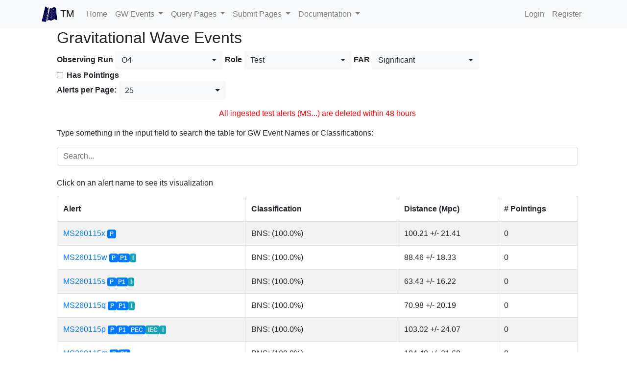

--- FILE ---
content_type: text/html; charset=utf-8
request_url: https://treasuremap.space/alert_select?role=test&observing_run=O4
body_size: 5096
content:
<!DOCTYPE html>
<head>
	<meta charset="utf-8">
	<title>Treasure Map</title>
  <link rel="icon" type="image/x-icon" href="/static/gwtm_logo.png">
  <meta name="viewport" content="width=device-width">

  <!--Jquery UI (needs to be before bootstrap)-->
  <link rel="stylesheet" href="https://code.jquery.com/ui/1.10.2/themes/smoothness/jquery-ui.css" />
  <script type='text/javascript' src='https://code.jquery.com/jquery-1.9.1.min.js' charset='utf-8'></script>
  <script src="https://code.jquery.com/jquery-3.6.0.js"></script>
  <script src="https://code.jquery.com/ui/1.13.2/jquery-ui.js"></script>

  <!--Bootstrap-->
  <link rel="stylesheet" href="https://cdn.jsdelivr.net/npm/bootstrap@4.6.2/dist/css/bootstrap.min.css" integrity="sha384-xOolHFLEh07PJGoPkLv1IbcEPTNtaed2xpHsD9ESMhqIYd0nLMwNLD69Npy4HI+N" crossorigin="anonymous">
  <script src="https://cdn.jsdelivr.net/npm/popper.js@1.16.1/dist/umd/popper.min.js" integrity="sha384-9/reFTGAW83EW2RDu2S0VKaIzap3H66lZH81PoYlFhbGU+6BZp6G7niu735Sk7lN" crossorigin="anonymous"></script>
  <script src="https://cdn.jsdelivr.net/npm/bootstrap@4.6.2/dist/js/bootstrap.min.js" integrity="sha384-+sLIOodYLS7CIrQpBjl+C7nPvqq+FbNUBDunl/OZv93DB7Ln/533i8e/mZXLi/P+" crossorigin="anonymous"></script>

  <!--Bootstrap select MUST BE CALLED AFTER BOOTSTRAP-->
  <link rel="stylesheet" href="https://cdn.jsdelivr.net/npm/bootstrap-select@1.13.9/dist/css/bootstrap-select.min.css">
  <script src="https://cdn.jsdelivr.net/npm/bootstrap-select@1.13.9/dist/js/bootstrap-select.min.js"></script>
  <script src="https://cdnjs.cloudflare.com/ajax/libs/bootstrap-select/1.13.1/js/bootstrap-select.min.js"></script>

  <!--Aladin lite-->
  <!-- <link href="https://aladin.u-strasbg.fr/AladinLite/css/style.css" rel="stylesheet" />
  <script type="text/javascript" src="https://aladin.u-strasbg.fr/AladinLite/api/v3/latest/aladin.js" charset="utf-8"></script>
     -->
  <link rel="stylesheet" href="https://aladin.u-strasbg.fr/AladinLite/api/v2/latest/aladin.min.css" />
  <link href="https://aladin.u-strasbg.fr/AladinLite/css/style.css" rel="stylesheet" />
  <script type='text/javascript' src='https://aladin.u-strasbg.fr/AladinLite/api/v2/latest/aladin.min.js' charset='utf-8'></script>

  <!--Display Python Code-->
  <link rel="stylesheet" href="https://cdn.jsdelivr.net/npm/codemirror@5.61.0/lib/codemirror.min.css">
  <script src="https://cdn.jsdelivr.net/npm/codemirror@5.61.0/addon/runmode/runmode-standalone.min.js"></script>
  <script src="https://cdn.jsdelivr.net/npm/codemirror@5.61.0/mode/python/python.min.js"></script>

  <!--Plotly-->
  <script src="https://cdn.plot.ly/plotly-latest.min.js"></script>

  <!--
  <script src="https://ajax.googleapis.com/ajax/libs/jquery/3.4.1/jquery.min.js"></script>
  <link rel="stylesheet" href="https://code.jquery.com/ui/1.10.2/themes/smoothness/jquery-ui.css" />
  <script src="https://code.jquery.com/ui/1.12.1/jquery-ui.min.js"></script>
  <link rel="stylesheet" href="https://maxcdn.bootstrapcdn.com/bootstrap/3.4.0/css/bootstrap.min.css">
  <link rel="stylesheet" href="https://cdn.jsdelivr.net/npm/bootstrap-select@1.13.9/dist/css/bootstrap-select.min.css">
  <script src="https://maxcdn.bootstrapcdn.com/bootstrap/3.4.0/js/bootstrap.min.js"></script>
  <script src="https://cdn.jsdelivr.net/npm/bootstrap-select@1.13.9/dist/js/bootstrap-select.min.js"></script>
  <script src="https://cdnjs.cloudflare.com/ajax/libs/bootstrap-select/1.13.1/js/bootstrap-select.min.js"></script>
  -->

</head>

<body>
  <nav class="navbar navbar-expand-lg navbar-light bg-light">
    <div class="container">
      <a class="navbar-brand" href="/">
        <img src="/static/gwtm_logo.png" width="32" height="32" class="d-inline-block align-top" alt="">
        TM
      </a>
      <button class="navbar-toggler" type="button" data-toggle="collapse" data-target="#navbarNavDropdown" aria-controls="navbarNavDropdown" aria-expanded="false" aria-label="Toggle navigation">
        <span class="navbar-toggler-icon"></span>
      </button>
      <div class="collapse navbar-collapse" id="navbarNavDropdown">
        <ul class="navbar-nav">
          <li class="nav-item">
            <a class="nav-link" href="/">Home <span class="sr-only">(current)</span></a>
          </li>
          <li class="nav-item dropdown">
            <a class="nav-link dropdown-toggle" href="#" role="button" data-toggle="dropdown" aria-expanded="false">
              GW Events
            </a>
            <div class="dropdown-menu">
              <a class="dropdown-item" href="/alert_select">Events</a>
              <a class="dropdown-item" href="/reported_instruments">Reporting Instruments</a>
            </div>
          </li>
          <li class="nav-item dropdown">
            <a class="nav-link dropdown-toggle" href="#" role="button" data-toggle="dropdown" aria-expanded="false">
              Query Pages
            </a>
            <div class="dropdown-menu">
              <a class="dropdown-item" href="/search_pointings">Pointings</a>
              <a class="dropdown-item" href="/search_instruments">Instruments</a>
            </div>
          </li>
          <li class="nav-item dropdown">
            <a class="nav-link dropdown-toggle" href="#" role="button" data-toggle="dropdown" aria-expanded="false">
              Submit Pages
            </a>
            <div class="dropdown-menu">
              <a class="dropdown-item" href="/submit_pointings">Pointings</a>
              <a class="dropdown-item" href="/submit_instrument">Instruments</a>
            </div>
          </li>
          <li class="nav-item dropdown">
            <a class="nav-link dropdown-toggle" href="#" role="button" data-toggle="dropdown" aria-expanded="false">
              Documentation
            </a>
            <div class="dropdown-menu">
              <a class="dropdown-item" href="/documentation">API Documentation</a>
              <a class="dropdown-item" href="/jupyter_tutorial">API Jupyter Notebook Tutorial</a>
              <a class="dropdown-item" href="/development_blog">What's New</a>
            </div>
          </li>
        </ul>
        <ul class="navbar-nav ml-auto">
          
            <li class="nav-item"><a class="nav-link" href="/login">Login</a></li>
            <li class="nav-item"><a class="nav-link" href="/register">Register</a></li>
          
        </ul>
      </div>
    </div>
  </nav>

<!--
  <nav class="navbar navbar-inverse" style="background-color: #2c3840">
  <div class="container">
    <div class="navbar-header">
      <a class="navbar-brand" href="/">Treasure Map</a>
    </div>
    <ul class="nav navbar-nav">
      <li class="nav-item">
        <a class="nav-link" href="/">Home</a>
      </li>
      <li class="nav-item">
        <a class="nav-link" href="/alert_select">GW Events</a>
      </li>
      <li class="dropdown"><a class="dropdown-toggle" data-toggle="dropdown" href="#">Query Pages <span class="caret"></span></a>
        <ul class="dropdown-menu">
          <li><a href="/search_pointings">Pointings</a></li>
          <li><a href="/search_instruments">Instruments</a></li>
        </ul>
      </li>
      <li class="dropdown"><a class="dropdown-toggle" data-toggle="dropdown" href="#">Submit Pages <span class="caret"></span></a>
        <ul class="dropdown-menu">
          <li><a href="/submit_pointings">Pointings</a></li>
          <li><a href="/submit_instrument">Instruments</a></li>
        </ul>
      </li>
      </li>
        <li class="nav-item">
        <a class="nav-link" href="/status">Observatory Statuses</a>
      </li>
      <li class="dropdown"><a class="dropdown-toggle" data-toggle="dropdown" href="#">Documentation <span class="caret"></span></a>
        <ul class="dropdown-menu">
          <li><a href="/documentation">API Documentation</a></li>
          <li><a href="/jupyter_tutorial">API Jupyter Notebook Tutorial</a></li>
          <li><a href="/development_blog">What's New</a></li>
        </ul>
    </ul>
    <ul class="nav navbar-nav navbar-right">
        
          <li><a href="/login">Login</a></li>
          <li><a href="/register">Register</a></li>
        
    </ul>
  </div>
</nav>
-->


<div class="container-lg">
    
      
    

    
<div style="padding-left:16px">
  <body>
    <div class="container">
      <h2>Gravitational Wave Events</h2>
      <div style="white-space: nowrap;">
        <label for="observing_run"><b>Observing Run</b></label>
        <select class="selectpicker" style="max-width: 30px;" data-live-search="false" name=observing_run id=observing_run onchange="reload_alert_select_table()">
          
            
                <option value='all'>All</option>
            
          
            
                <option value='O2'>O2</option>
            
          
            
                <option value='O3'>O3</option>
            
          
            
                <option value='O4' selected>O4</option>
            
          
        </select>
        <label for="role"><b>Role</b></label>
        <select class="selectpicker" style="max-width: 60px;" data-live-search="false" name=role id=role onchange="reload_alert_select_table()">
          
            
                <option value='all'>All</option>
            
          
            
                <option value='test' selected>Test</option>
            
          
            
                <option value='observation'>Observation</option>
            
          
        </select>
        <label for="far"><b>FAR</b></label>
        <select class="selectpicker" style="max-width: 60px;" data-live-search="false" name=far id=far onchange="reload_alert_select_table()">
          
            
                <option value='all'>All</option>
            
          
            
                <option value='significant' selected>Significant</option>
            
          
            
                <option value='subthreshold'>Subthreshold</option>
            
          
        </select>
        <span class="form-check">
          
            <input class="form-check-input" type="checkbox" id="haspointings" onchange="reload_alert_select_table()">
          
          <label class="form-check-label" for="haspointings">
            <b>Has Pointings</b>
          </label>
        </span>
        <label for="per_page"><b>Alerts per Page:</b></label>
        <select class="selectpicker" style="max-width: 60px;" data-live-search="false" name=per_page id=per_page onchange="reload_alert_select_table()">
          
             
              <option value='10'>10</option>
             
          
             
              <option value='25' selected>25</option>
             
          
             
              <option value='50'>50</option>
             
          
             
              <option value='100'>100</option>
             
          
        </select>
      </div>

      
        <div>
          <p><center style="color: red">All ingested test alerts (MS...) are deleted within 48 hours</center></p>
        </div>
      

      <p>Type something in the input field to search the table for GW Event Names or Classifications:</p>
      
        <input class="form-control" id="myInput" type="text" placeholder="Search...">
      
      <br>
      <p>Click on an alert name to see its visualization</p>

      <script type="text/javascript">
        var urlParams = new URLSearchParams(window.location.search);
        var page = parseInt(urlParams.get('page')) || 1;
        document.getElementById("pageNumber").textContent = page;
        var total_alerts = "14";
        var total_pages = "1";
        document.getElementById("totalAlerts").textContent = total_alerts;
        document.getElementById("totalPages").textContent = total_pages;
      </script>

      <table class="table table-bordered table-striped">
        <thead>
          <tr>
            <th>Alert</th>
            <th>Classification</th>
            <th>Distance (Mpc)</th>
            <th># Pointings</th>
          </tr>
        </thead>
        <tbody id="myTable">
          
            <tr>
              <td id="row_MS260115x"><a href="/alerts?graceids=MS260115x">MS260115x</a></td>
              <td>BNS: (100.0%) </td>
              
                <td>100.21 +/- 21.41</td>
              
              <td>0</td>
            </tr>
          
            <tr>
              <td id="row_MS260115w"><a href="/alerts?graceids=MS260115w">MS260115w</a></td>
              <td>BNS: (100.0%) </td>
              
                <td>88.46 +/- 18.33</td>
              
              <td>0</td>
            </tr>
          
            <tr>
              <td id="row_MS260115s"><a href="/alerts?graceids=MS260115s">MS260115s</a></td>
              <td>BNS: (100.0%) </td>
              
                <td>63.43 +/- 16.22</td>
              
              <td>0</td>
            </tr>
          
            <tr>
              <td id="row_MS260115q"><a href="/alerts?graceids=MS260115q">MS260115q</a></td>
              <td>BNS: (100.0%) </td>
              
                <td>70.98 +/- 20.19</td>
              
              <td>0</td>
            </tr>
          
            <tr>
              <td id="row_MS260115p"><a href="/alerts?graceids=MS260115p">MS260115p</a></td>
              <td>BNS: (100.0%) </td>
              
                <td>103.02 +/- 24.07</td>
              
              <td>0</td>
            </tr>
          
            <tr>
              <td id="row_MS260115m"><a href="/alerts?graceids=MS260115m">MS260115m</a></td>
              <td>BNS: (100.0%) </td>
              
                <td>104.48 +/- 21.68</td>
              
              <td>0</td>
            </tr>
          
            <tr>
              <td id="row_MS260115i"><a href="/alerts?graceids=MS260115i">MS260115i</a></td>
              <td>BNS: (100.0%) </td>
              
                <td>121.42 +/- 31.84</td>
              
              <td>0</td>
            </tr>
          
            <tr>
              <td id="row_MS260115h"><a href="/alerts?graceids=MS260115h">MS260115h</a></td>
              <td>BNS: (100.0%) </td>
              
                <td>57.66 +/- 21.26</td>
              
              <td>0</td>
            </tr>
          
            <tr>
              <td id="row_MS260115g"><a href="/alerts?graceids=MS260115g">MS260115g</a></td>
              <td>BNS: (100.0%) </td>
              
                <td>70.49 +/- 18.61</td>
              
              <td>0</td>
            </tr>
          
            <tr>
              <td id="row_MS260115f"><a href="/alerts?graceids=MS260115f">MS260115f</a></td>
              <td>BNS: (100.0%) </td>
              
                <td>100.94 +/- 24.87</td>
              
              <td>0</td>
            </tr>
          
            <tr>
              <td id="row_MS260115d"><a href="/alerts?graceids=MS260115d">MS260115d</a></td>
              <td>BNS: (100.0%) </td>
              
                <td>55.91 +/- 13.29</td>
              
              <td>0</td>
            </tr>
          
            <tr>
              <td id="row_MS260115c"><a href="/alerts?graceids=MS260115c">MS260115c</a></td>
              <td>BNS: (100.0%) </td>
              
                <td>118.13 +/- 30.8</td>
              
              <td>0</td>
            </tr>
          
            <tr>
              <td id="row_MS260115b"><a href="/alerts?graceids=MS260115b">MS260115b</a></td>
              <td>BNS: (100.0%) </td>
              
                <td>42.79 +/- 11.59</td>
              
              <td>0</td>
            </tr>
          
            <tr>
              <td id="row_MS181101ab"><a href="/alerts?graceids=MS181101ab">MS181101ab</a></td>
              <td>BNS: (95.0%) BBH: (3.0%) </td>
              
                <td>39.77 +/- 8.31</td>
              
              <td>204</td>
            </tr>
          
        </tbody>
      </table>
    </div>

    <div class="pagination" style="margin-top: 20px; display: flex; justify-content: center;">
      <ul class="pagination d-flex justify-content-between" style="width: 100%; list-style-type: none; padding: 0;">
        <li class="page-item">
          <button id="prev_button" onclick="changePage('prev')" disabled>&#9668; Previous</button>
        </li>
        <li class="page-item">
          <span id="totalAlerts">14</span> record(s) found. Showing page <span id="pageNumber">1</span> / <span id="totalPages">1</span>.
        </li>
        <li class="page-item">
          <button id="next_button" onclick="changePage('next')" disabled>&#9658; Next </button>
        </li>
      </ul>
    </div>

    <script type='text/javascript'>

      window.onload = function() {
        var alerts = JSON.parse('[{"alert_types": ["Preliminary"], "alertname": "MS260115x", "class": "BNS: (100.0%) ", "distance": "100.21 +/- 21.41", "has_icecube": false, "pcounts": 0}, {"alert_types": ["Preliminary", "Preliminary", "Initial"], "alertname": "MS260115w", "class": "BNS: (100.0%) ", "distance": "88.46 +/- 18.33", "has_icecube": false, "pcounts": 0}, {"alert_types": ["Preliminary", "Preliminary", "Initial"], "alertname": "MS260115s", "class": "BNS: (100.0%) ", "distance": "63.43 +/- 16.22", "has_icecube": false, "pcounts": 0}, {"alert_types": ["Preliminary", "Preliminary", "Initial"], "alertname": "MS260115q", "class": "BNS: (100.0%) ", "distance": "70.98 +/- 20.19", "has_icecube": false, "pcounts": 0}, {"alert_types": ["Preliminary", "Preliminary", "Preliminary-ExtCoinc", "Initial-ExtCoinc", "Initial"], "alertname": "MS260115p", "class": "BNS: (100.0%) ", "distance": "103.02 +/- 24.07", "has_icecube": false, "pcounts": 0}, {"alert_types": ["Preliminary", "Preliminary"], "alertname": "MS260115m", "class": "BNS: (100.0%) ", "distance": "104.48 +/- 21.68", "has_icecube": false, "pcounts": 0}, {"alert_types": ["Preliminary", "Preliminary", "Initial"], "alertname": "MS260115i", "class": "BNS: (100.0%) ", "distance": "121.42 +/- 31.84", "has_icecube": false, "pcounts": 0}, {"alert_types": ["Preliminary", "Preliminary", "Preliminary-ExtCoinc", "Initial-ExtCoinc", "Initial"], "alertname": "MS260115h", "class": "BNS: (100.0%) ", "distance": "57.66 +/- 21.26", "has_icecube": false, "pcounts": 0}, {"alert_types": ["Preliminary", "Preliminary", "Initial"], "alertname": "MS260115g", "class": "BNS: (100.0%) ", "distance": "70.49 +/- 18.61", "has_icecube": false, "pcounts": 0}, {"alert_types": ["Preliminary", "Preliminary", "Preliminary-ExtCoinc", "Initial-ExtCoinc", "Initial"], "alertname": "MS260115f", "class": "BNS: (100.0%) ", "distance": "100.94 +/- 24.87", "has_icecube": false, "pcounts": 0}, {"alert_types": ["Preliminary", "Preliminary", "Preliminary-ExtCoinc", "Initial", "Initial-ExtCoinc"], "alertname": "MS260115d", "class": "BNS: (100.0%) ", "distance": "55.91 +/- 13.29", "has_icecube": false, "pcounts": 0}, {"alert_types": ["Preliminary", "Preliminary", "Initial"], "alertname": "MS260115c", "class": "BNS: (100.0%) ", "distance": "118.13 +/- 30.8", "has_icecube": false, "pcounts": 0}, {"alert_types": ["Preliminary", "Preliminary-ExtCoinc", "Preliminary", "Initial", "Initial-ExtCoinc"], "alertname": "MS260115b", "class": "BNS: (100.0%) ", "distance": "42.79 +/- 11.59", "has_icecube": false, "pcounts": 0}, {"alert_types": ["EarlyWarning", "Preliminary", "Initial", "Update", "Update", "Update-ExtCoinc"], "alertname": "MS181101ab", "class": "BNS: (95.0%) BBH: (3.0%) ", "distance": "39.77 +/- 8.31", "has_icecube": false, "pcounts": 204}]')

        for (var k=0 ; k<alerts.length; k++) {
          row_id = "row_" + alerts[k].alertname

          row_html = '<a href="/alerts?graceids='+alerts[k].alertname+'">'+alerts[k].alertname+'</a> '
          row_html += get_alerttype_badge_span(alerts[k].alert_types, alerts[k].has_icecube)
          $("#"+row_id).html(row_html)
        }
      }

      function changePage(button) {
        var urlParams = new URLSearchParams(window.location.search);
        var page = parseInt(urlParams.get('page')) || 1;
        if (button == "prev") {
          page = page - 1;
        } else if (button == "next") {
          page = page + 1;
        }
        var queryparam = $("#myInput").val().toLowerCase();
        var role = "test";
        var observing_run = "O4";
        var far = "significant";
        var haspointings = "false";
        var per_page = "25";

        window.location = 'alert_select?role=' + role + '&observing_run=' + observing_run + '&far=' + far + '&haspointings=' + haspointings + '&page=' + page + '&per_page=' + per_page+'&queryparam='+queryparam
      }

      function get_alerttype_badge_span(alert_types, has_icecube) {
        var BADGE_DICT = {
          "Preliminary" : ["primary", "P"],
          "Initial"     : ["info", "I"],
          "Update"      : ["success", "U"],
          "Retraction"  : ["danger", "R"],
          "EarlyWarning": ["warning", "EW"],
          "ExtCoinc"    : ["success", "EC"],
          "Publication" : ["dark", "PU"]
        }

        alerttype_badge_span = ""
        parsed_types = []

        for (var a=0; a <alert_types.length; a++) {
          atype = alert_types[a]
          subtype = null
          if (atype.includes("ExtCoinc")) {
            subtype = atype.split('-')[0]
            atype = "ExtCoinc"
          }
          if (atype == "Early_Warning") {
            atype = "EarlyWarning"
          }
          var badge_class = BADGE_DICT[atype]
          var num_ats = parsed_types.filter(x => x.includes(atype)).length

          var at = ""
          var badgetype = ""

          if (num_ats > 0 && subtype == null) {
            at = badge_class[1] + num_ats.toString()
            badgetype = badge_class[0]
          } else if (subtype != null) {
            var subbadge_class = BADGE_DICT[subtype]
            subnum_ats = parsed_types.filter(x => x.includes(subtype)).length
            at = subbadge_class[1] + badge_class[1]
            badgetype = subbadge_class[0]
          } else {
            at = badge_class[1]
            badgetype = badge_class[0]
          }

          alerttype_badge_span += '<span class="badge badge-'+badgetype+'">'+at+'</span>'
          parsed_types.push(atype)
        }

        if (has_icecube) {
          alerttype_badge_span += '<span style="display:inline-block;"><img src="static/ice.png" style="width:25px;height:25px;"></span>'
        }
        return alerttype_badge_span
      }

      $(document).ready(function(){
        $("#myInput").on("keyup", function() {
          var value = $(this).val().toLowerCase();
          var observing_run = $('#observing_run').val()
          var role = $('#role').val()
          var far = $('#far').val()
          var haspointings = $('#haspointings').is(":checked")
          var per_page = $('#per_page').val()
          window.location = 'alert_select?role='+role+'&observing_run='+observing_run+'&far='+far+'&haspointings='+haspointings+'&per_page='+per_page+'&queryparam='+value
          // $("#myTable tr").filter(function() {
          //   $(this).toggle($(this).text().toLowerCase().indexOf(value) > -1)
          // });
        });
      });

      function reload_alert_select_table() {
        var queryparam = $("#myInput").val().toLowerCase();
        var observing_run = $('#observing_run').val()
        var role = $('#role').val()
        var far = $('#far').val()
        var haspointings = $('#haspointings').is(":checked")
        var per_page = $('#per_page').val()

        window.location = 'alert_select?role='+role+'&observing_run='+observing_run+'&far='+far+'&haspointings='+haspointings+'&per_page='+per_page+'&queryparam='+queryparam
      };

      function changeResultsPerPage() {
        var selected_results_per_page = parseInt(document.getElementById("results_per_page").value);
        // Update the results per page value in the URL
        var urlParams = new URLSearchParams(window.location.search);
        urlParams.set('results_per_page', selected_results_per_page);
        // Redirect to the same page with the updated results per page value
        window.location.search = urlParams.toString();
      };
    </script>

    </body>

</div>


<footer class="page-footer font-small blue" style="padding: 20px">

  <!-- Copyright -->
  <div class="footer-copyright text-center py-3" style="font-size: 1em">
    <img style="width: 26px; height: 26px" src="/static/git.png">
    <a href="https://github.com/TheTreasureMap/gwtm">View Source</a>
    <img style="width: 26px; height: 26px" src="/static/Azure.png">
    <a href="https://azure.microsoft.com/en-us">Powered By Microsoft Azure</a>
  </div>
  <!-- Copyright -->

</footer>


</body>
</html>

--- FILE ---
content_type: application/javascript; charset=utf-8
request_url: https://cdn.jsdelivr.net/npm/codemirror@5.61.0/addon/runmode/runmode-standalone.min.js
body_size: 1740
content:
/**
 * Minified by jsDelivr using Terser v5.37.0.
 * Original file: /npm/codemirror@5.61.0/addon/runmode/runmode-standalone.js
 *
 * Do NOT use SRI with dynamically generated files! More information: https://www.jsdelivr.com/using-sri-with-dynamic-files
 */
!function(){"use strict";function t(t,e,r){for(var n in e||(e={}),t)!t.hasOwnProperty(n)||!1===r&&e.hasOwnProperty(n)||(e[n]=t[n]);return e}function e(t,e,r,n,i){null==e&&-1==(e=t.search(/[^\s\u00a0]/))&&(e=t.length);for(var o=n||0,s=i||0;;){var a=t.indexOf("\t",o);if(a<0||a>=e)return s+(e-o);s+=a-o,s+=r-s%r,o=a+1}}function r(){}var n=function(t,e,r){this.pos=this.start=0,this.string=t,this.tabSize=e||8,this.lastColumnPos=this.lastColumnValue=0,this.lineStart=0,this.lineOracle=r};n.prototype.eol=function(){return this.pos>=this.string.length},n.prototype.sol=function(){return this.pos==this.lineStart},n.prototype.peek=function(){return this.string.charAt(this.pos)||void 0},n.prototype.next=function(){if(this.pos<this.string.length)return this.string.charAt(this.pos++)},n.prototype.eat=function(t){var e=this.string.charAt(this.pos);if("string"==typeof t?e==t:e&&(t.test?t.test(e):t(e)))return++this.pos,e},n.prototype.eatWhile=function(t){for(var e=this.pos;this.eat(t););return this.pos>e},n.prototype.eatSpace=function(){for(var t=this.pos;/[\s\u00a0]/.test(this.string.charAt(this.pos));)++this.pos;return this.pos>t},n.prototype.skipToEnd=function(){this.pos=this.string.length},n.prototype.skipTo=function(t){var e=this.string.indexOf(t,this.pos);if(e>-1)return this.pos=e,!0},n.prototype.backUp=function(t){this.pos-=t},n.prototype.column=function(){return this.lastColumnPos<this.start&&(this.lastColumnValue=e(this.string,this.start,this.tabSize,this.lastColumnPos,this.lastColumnValue),this.lastColumnPos=this.start),this.lastColumnValue-(this.lineStart?e(this.string,this.lineStart,this.tabSize):0)},n.prototype.indentation=function(){return e(this.string,null,this.tabSize)-(this.lineStart?e(this.string,this.lineStart,this.tabSize):0)},n.prototype.match=function(t,e,r){if("string"!=typeof t){var n=this.string.slice(this.pos).match(t);return n&&n.index>0?null:(n&&!1!==e&&(this.pos+=n[0].length),n)}var i=function(t){return r?t.toLowerCase():t};if(i(this.string.substr(this.pos,t.length))==i(t))return!1!==e&&(this.pos+=t.length),!0},n.prototype.current=function(){return this.string.slice(this.start,this.pos)},n.prototype.hideFirstChars=function(t,e){this.lineStart+=t;try{return e()}finally{this.lineStart-=t}},n.prototype.lookAhead=function(t){var e=this.lineOracle;return e&&e.lookAhead(t)},n.prototype.baseToken=function(){var t=this.lineOracle;return t&&t.baseToken(this.pos)};var i={},o={};function s(e){if("string"==typeof e&&o.hasOwnProperty(e))e=o[e];else if(e&&"string"==typeof e.name&&o.hasOwnProperty(e.name)){var n=o[e.name];"string"==typeof n&&(n={name:n}),i=n,a=e,Object.create?p=Object.create(i):(r.prototype=i,p=new r),a&&t(a,p),(e=p).name=n.name}else{if("string"==typeof e&&/^[\w\-]+\/[\w\-]+\+xml$/.test(e))return s("application/xml");if("string"==typeof e&&/^[\w\-]+\/[\w\-]+\+json$/.test(e))return s("application/json")}var i,a,p;return"string"==typeof e?{name:e}:e||{name:"null"}}var a={};var p,l={__proto__:null,modes:i,mimeModes:o,defineMode:function(t,e){arguments.length>2&&(e.dependencies=Array.prototype.slice.call(arguments,2)),i[t]=e},defineMIME:function(t,e){o[t]=e},resolveMode:s,getMode:function t(e,r){r=s(r);var n=i[r.name];if(!n)return t(e,"text/plain");var o=n(e,r);if(a.hasOwnProperty(r.name)){var p=a[r.name];for(var l in p)p.hasOwnProperty(l)&&(o.hasOwnProperty(l)&&(o["_"+l]=o[l]),o[l]=p[l])}if(o.name=r.name,r.helperType&&(o.helperType=r.helperType),r.modeProps)for(var u in r.modeProps)o[u]=r.modeProps[u];return o},modeExtensions:a,extendMode:function(e,r){t(r,a.hasOwnProperty(e)?a[e]:a[e]={})},copyState:function(t,e){if(!0===e)return e;if(t.copyState)return t.copyState(e);var r={};for(var n in e){var i=e[n];i instanceof Array&&(i=i.concat([])),r[n]=i}return r},innerMode:function(t,e){for(var r;t.innerMode&&(r=t.innerMode(e))&&r.mode!=t;)e=r.state,t=r.mode;return r||{mode:t,state:e}},startState:function(t,e,r){return!t.startState||t.startState(e,r)}},u="undefined"!=typeof globalThis?globalThis:window;for(var h in u.CodeMirror={},CodeMirror.StringStream=n,l)CodeMirror[h]=l[h];CodeMirror.defineMode("null",(function(){return{token:function(t){return t.skipToEnd()}}})),CodeMirror.defineMIME("text/plain","null"),CodeMirror.registerHelper=CodeMirror.registerGlobalHelper=Math.min,CodeMirror.splitLines=function(t){return t.split(/\r?\n|\r/)},CodeMirror.countColumn=e,CodeMirror.defaults={indentUnit:2},p=function(t){t.runMode=function(e,r,n,i){var o=t.getMode(t.defaults,r),s=i&&i.tabSize||t.defaults.tabSize;if(n.appendChild){var a=/MSIE \d/.test(navigator.userAgent)&&(null==document.documentMode||document.documentMode<9),p=n,l=0;p.innerHTML="",n=function(t,e){if("\n"==t)return p.appendChild(document.createTextNode(a?"\r":t)),void(l=0);for(var r="",n=0;;){var i=t.indexOf("\t",n);if(-1==i){r+=t.slice(n),l+=t.length-n;break}l+=i-n,r+=t.slice(n,i);var o=s-l%s;l+=o;for(var u=0;u<o;++u)r+=" ";n=i+1}if(e){var h=p.appendChild(document.createElement("span"));h.className="cm-"+e.replace(/ +/g," cm-"),h.appendChild(document.createTextNode(r))}else p.appendChild(document.createTextNode(r))}}for(var u=t.splitLines(e),h=i&&i.state||t.startState(o),f=0,c=u.length;f<c;++f){f&&n("\n");var d=new t.StringStream(u[f],null,{lookAhead:function(t){return u[f+t]},baseToken:function(){}});for(!d.string&&o.blankLine&&o.blankLine(h);!d.eol();){var m=o.token(d,h);n(d.current(),m,f,d.start,h,o),d.start=d.pos}}}},"object"==typeof exports&&"object"==typeof module?p(require("../../lib/codemirror")):"function"==typeof define&&define.amd?define(["../../lib/codemirror"],p):p(CodeMirror)}();
//# sourceMappingURL=/sm/d9b97c98f340bfe4043cf70f6eafee78b1f612f10624dd8a161246050a2b3018.map

--- FILE ---
content_type: application/javascript; charset=utf-8
request_url: https://cdn.jsdelivr.net/npm/codemirror@5.61.0/mode/python/python.min.js
body_size: 2408
content:
/**
 * Minified by jsDelivr using Terser v5.37.0.
 * Original file: /npm/codemirror@5.61.0/mode/python/python.js
 *
 * Do NOT use SRI with dynamically generated files! More information: https://www.jsdelivr.com/using-sri-with-dynamic-files
 */
!function(e){"object"==typeof exports&&"object"==typeof module?e(require("../../lib/codemirror")):"function"==typeof define&&define.amd?define(["../../lib/codemirror"],e):e(CodeMirror)}((function(e){"use strict";function t(e){return new RegExp("^(("+e.join(")|(")+"))\\b")}var n=t(["and","or","not","is"]),r=["as","assert","break","class","continue","def","del","elif","else","except","finally","for","from","global","if","import","lambda","pass","raise","return","try","while","with","yield","in"],i=["abs","all","any","bin","bool","bytearray","callable","chr","classmethod","compile","complex","delattr","dict","dir","divmod","enumerate","eval","filter","float","format","frozenset","getattr","globals","hasattr","hash","help","hex","id","input","int","isinstance","issubclass","iter","len","list","locals","map","max","memoryview","min","next","object","oct","open","ord","pow","property","range","repr","reversed","round","set","setattr","slice","sorted","staticmethod","str","sum","super","tuple","type","vars","zip","__import__","NotImplemented","Ellipsis","__debug__"];function o(e){return e.scopes[e.scopes.length-1]}e.registerHelper("hintWords","python",r.concat(i)),e.defineMode("python",(function(a,s){for(var l="error",c=s.delimiters||s.singleDelimiters||/^[\(\)\[\]\{\}@,:`=;\.\\]/,u=[s.singleOperators,s.doubleOperators,s.doubleDelimiters,s.tripleDelimiters,s.operators||/^([-+*/%\/&|^]=?|[<>=]+|\/\/=?|\*\*=?|!=|[~!@]|\.\.\.)/],f=0;f<u.length;f++)u[f]||u.splice(f--,1);var p=s.hangingIndent||a.indentUnit,d=r,m=i;null!=s.extra_keywords&&(d=d.concat(s.extra_keywords)),null!=s.extra_builtins&&(m=m.concat(s.extra_builtins));var h=!(s.version&&Number(s.version)<3);if(h){var b=s.identifiers||/^[_A-Za-z\u00A1-\uFFFF][_A-Za-z0-9\u00A1-\uFFFF]*/;d=d.concat(["nonlocal","False","True","None","async","await"]),m=m.concat(["ascii","bytes","exec","print"]);var y=new RegExp("^(([rbuf]|(br)|(fr))?('{3}|\"{3}|['\"]))","i")}else{b=s.identifiers||/^[_A-Za-z][_A-Za-z0-9]*/;d=d.concat(["exec","print"]),m=m.concat(["apply","basestring","buffer","cmp","coerce","execfile","file","intern","long","raw_input","reduce","reload","unichr","unicode","xrange","False","True","None"]);y=new RegExp("^(([rubf]|(ur)|(br))?('{3}|\"{3}|['\"]))","i")}var g=t(d),k=t(m);function v(e,t){var n=e.sol()&&"\\"!=t.lastToken;if(n&&(t.indent=e.indentation()),n&&"py"==o(t).type){var r=o(t).offset;if(e.eatSpace()){var i=e.indentation();return i>r?_(t):i<r&&z(e,t)&&"#"!=e.peek()&&(t.errorToken=!0),null}var a=x(e,t);return r>0&&z(e,t)&&(a+=" "+l),a}return x(e,t)}function x(e,t,r){if(e.eatSpace())return null;if(!r&&e.match(/^#.*/))return"comment";if(e.match(/^[0-9\.]/,!1)){var i=!1;if(e.match(/^[\d_]*\.\d+(e[\+\-]?\d+)?/i)&&(i=!0),e.match(/^[\d_]+\.\d*/)&&(i=!0),e.match(/^\.\d+/)&&(i=!0),i)return e.eat(/J/i),"number";var o=!1;if(e.match(/^0x[0-9a-f_]+/i)&&(o=!0),e.match(/^0b[01_]+/i)&&(o=!0),e.match(/^0o[0-7_]+/i)&&(o=!0),e.match(/^[1-9][\d_]*(e[\+\-]?[\d_]+)?/)&&(e.eat(/J/i),o=!0),e.match(/^0(?![\dx])/i)&&(o=!0),o)return e.eat(/L/i),"number"}if(e.match(y))return-1!==e.current().toLowerCase().indexOf("f")?(t.tokenize=function(e,t){for(;"rubf".indexOf(e.charAt(0).toLowerCase())>=0;)e=e.substr(1);var n=1==e.length,r="string";function i(e){return function(t,n){var r=x(t,n,!0);return"punctuation"==r&&("{"==t.current()?n.tokenize=i(e+1):"}"==t.current()&&(n.tokenize=e>1?i(e-1):o)),r}}function o(o,a){for(;!o.eol();)if(o.eatWhile(/[^'"\{\}\\]/),o.eat("\\")){if(o.next(),n&&o.eol())return r}else{if(o.match(e))return a.tokenize=t,r;if(o.match("{{"))return r;if(o.match("{",!1))return a.tokenize=i(0),o.current()?r:a.tokenize(o,a);if(o.match("}}"))return r;if(o.match("}"))return l;o.eat(/['"]/)}if(n){if(s.singleLineStringErrors)return l;a.tokenize=t}return r}return o.isString=!0,o}(e.current(),t.tokenize),t.tokenize(e,t)):(t.tokenize=function(e,t){for(;"rubf".indexOf(e.charAt(0).toLowerCase())>=0;)e=e.substr(1);var n=1==e.length,r="string";function i(i,o){for(;!i.eol();)if(i.eatWhile(/[^'"\\]/),i.eat("\\")){if(i.next(),n&&i.eol())return r}else{if(i.match(e))return o.tokenize=t,r;i.eat(/['"]/)}if(n){if(s.singleLineStringErrors)return l;o.tokenize=t}return r}return i.isString=!0,i}(e.current(),t.tokenize),t.tokenize(e,t));for(var a=0;a<u.length;a++)if(e.match(u[a]))return"operator";return e.match(c)?"punctuation":"."==t.lastToken&&e.match(b)?"property":e.match(g)||e.match(n)?"keyword":e.match(k)?"builtin":e.match(/^(self|cls)\b/)?"variable-2":e.match(b)?"def"==t.lastToken||"class"==t.lastToken?"def":"variable":(e.next(),r?null:l)}function _(e){for(;"py"!=o(e).type;)e.scopes.pop();e.scopes.push({offset:o(e).offset+a.indentUnit,type:"py",align:null})}function z(e,t){for(var n=e.indentation();t.scopes.length>1&&o(t).offset>n;){if("py"!=o(t).type)return!0;t.scopes.pop()}return o(t).offset!=n}function w(e,t){e.sol()&&(t.beginningOfLine=!0);var n=t.tokenize(e,t),r=e.current();if(t.beginningOfLine&&"@"==r)return e.match(b,!1)?"meta":h?"operator":l;if(/\S/.test(r)&&(t.beginningOfLine=!1),"variable"!=n&&"builtin"!=n||"meta"!=t.lastToken||(n="meta"),"pass"!=r&&"return"!=r||(t.dedent+=1),"lambda"==r&&(t.lambda=!0),":"==r&&!t.lambda&&"py"==o(t).type&&e.match(/^\s*(?:#|$)/,!1)&&_(t),1==r.length&&!/string|comment/.test(n)){var i="[({".indexOf(r);if(-1!=i&&function(e,t,n){var r=e.match(/^[\s\[\{\(]*(?:#|$)/,!1)?null:e.column()+1;t.scopes.push({offset:t.indent+p,type:n,align:r})}(e,t,"])}".slice(i,i+1)),-1!=(i="])}".indexOf(r))){if(o(t).type!=r)return l;t.indent=t.scopes.pop().offset-p}}return t.dedent>0&&e.eol()&&"py"==o(t).type&&(t.scopes.length>1&&t.scopes.pop(),t.dedent-=1),n}return{startState:function(e){return{tokenize:v,scopes:[{offset:e||0,type:"py",align:null}],indent:e||0,lastToken:null,lambda:!1,dedent:0}},token:function(e,t){var n=t.errorToken;n&&(t.errorToken=!1);var r=w(e,t);return r&&"comment"!=r&&(t.lastToken="keyword"==r||"punctuation"==r?e.current():r),"punctuation"==r&&(r=null),e.eol()&&t.lambda&&(t.lambda=!1),n?r+" "+l:r},indent:function(t,n){if(t.tokenize!=v)return t.tokenize.isString?e.Pass:0;var r=o(t),i=r.type==n.charAt(0);return null!=r.align?r.align-(i?1:0):r.offset-(i?p:0)},electricInput:/^\s*[\}\]\)]$/,closeBrackets:{triples:"'\""},lineComment:"#",fold:"indent"}})),e.defineMIME("text/x-python","python");var a;e.defineMIME("text/x-cython",{name:"python",extra_keywords:(a="by cdef cimport cpdef ctypedef enum except extern gil include nogil property public readonly struct union DEF IF ELIF ELSE",a.split(" "))})}));
//# sourceMappingURL=/sm/c0a0af5ce00c566aa540784e142f6af2067f12bcddb7bb74f152029faaad9360.map

--- FILE ---
content_type: text/javascript
request_url: https://aladin.u-strasbg.fr/AladinLite/api/v2/latest/aladin.min.js
body_size: 58405
content:
function AstroMath(){}function Projection(t,e){this.PROJECTION=Projection.PROJ_TAN,this.ROT=this.tr_oR(t,e),this.longitudeIsReversed=!1}function Coo(t,e,i){this.lon=t,this.lat=e,this.prec=i,this.frame=null,this.computeDirCos()}function Tokenizer(t,e){this.string=Strings.trim(t,e),this.sep=e,this.pos=0}function Strings(){}function Numbers(){}function relMouseCoords(t){if(t.offsetX)return{x:t.offsetX,y:t.offsetY};if(!Utils.cssScale){var e=window.getComputedStyle(document.body,null),i=e.getPropertyValue("-webkit-transform")||e.getPropertyValue("-moz-transform")||e.getPropertyValue("-ms-transform")||e.getPropertyValue("-o-transform")||e.getPropertyValue("transform"),r=/matrix\((-?\d*\.?\d+),\s*0,\s*0,\s*(-?\d*\.?\d+),\s*0,\s*0\)/,o=i.match(r);Utils.cssScale=o?parseFloat(o[1]):1}var s=t,a=(s.target,s.target||s.srcElement),n=a.currentStyle||window.getComputedStyle(a,null),l=parseInt(n.borderLeftWidth,10),h=parseInt(n.borderTopWidth,10),c=a.getBoundingClientRect(),u=s.clientX,p=s.clientY;void 0==s.clientX&&(u=s.originalEvent.changedTouches[0].clientX,p=s.originalEvent.changedTouches[0].clientY);var d=u-l-c.left,f=p-h-c.top;return{x:parseInt(d/Utils.cssScale),y:parseInt(f/Utils.cssScale)}}var cds=cds||{},A=A||{};"object"!=typeof JSON&&(JSON={}),function(){"use strict";function f(t){return t<10?"0"+t:t}function quote(t){return escapable.lastIndex=0,escapable.test(t)?'"'+t.replace(escapable,function(t){var e=meta[t];return"string"==typeof e?e:"\\u"+("0000"+t.charCodeAt(0).toString(16)).slice(-4)})+'"':'"'+t+'"'}function str(t,e){var i,r,o,s,a,n=gap,l=e[t];switch(l&&"object"==typeof l&&"function"==typeof l.toJSON&&(l=l.toJSON(t)),"function"==typeof rep&&(l=rep.call(e,t,l)),typeof l){case"string":return quote(l);case"number":return isFinite(l)?String(l):"null";case"boolean":case"null":return String(l);case"object":if(!l)return"null";if(gap+=indent,a=[],"[object Array]"===Object.prototype.toString.apply(l)){for(s=l.length,i=0;i<s;i+=1)a[i]=str(i,l)||"null";return o=0===a.length?"[]":gap?"[\n"+gap+a.join(",\n"+gap)+"\n"+n+"]":"["+a.join(",")+"]",gap=n,o}if(rep&&"object"==typeof rep)for(s=rep.length,i=0;i<s;i+=1)"string"==typeof rep[i]&&(r=rep[i],(o=str(r,l))&&a.push(quote(r)+(gap?": ":":")+o));else for(r in l)Object.prototype.hasOwnProperty.call(l,r)&&(o=str(r,l))&&a.push(quote(r)+(gap?": ":":")+o);return o=0===a.length?"{}":gap?"{\n"+gap+a.join(",\n"+gap)+"\n"+n+"}":"{"+a.join(",")+"}",gap=n,o}}"function"!=typeof Date.prototype.toJSON&&(Date.prototype.toJSON=function(t){return isFinite(this.valueOf())?this.getUTCFullYear()+"-"+f(this.getUTCMonth()+1)+"-"+f(this.getUTCDate())+"T"+f(this.getUTCHours())+":"+f(this.getUTCMinutes())+":"+f(this.getUTCSeconds())+"Z":null},String.prototype.toJSON=Number.prototype.toJSON=Boolean.prototype.toJSON=function(t){return this.valueOf()});var cx=/[\u0000\u00ad\u0600-\u0604\u070f\u17b4\u17b5\u200c-\u200f\u2028-\u202f\u2060-\u206f\ufeff\ufff0-\uffff]/g,escapable=/[\\\"\x00-\x1f\x7f-\x9f\u00ad\u0600-\u0604\u070f\u17b4\u17b5\u200c-\u200f\u2028-\u202f\u2060-\u206f\ufeff\ufff0-\uffff]/g,gap,indent,meta={"\b":"\\b","\t":"\\t","\n":"\\n","\f":"\\f","\r":"\\r",'"':'\\"',"\\":"\\\\"},rep;"function"!=typeof JSON.stringify&&(JSON.stringify=function(t,e,i){var r;if(gap="",indent="","number"==typeof i)for(r=0;r<i;r+=1)indent+=" ";else"string"==typeof i&&(indent=i);if(rep=e,e&&"function"!=typeof e&&("object"!=typeof e||"number"!=typeof e.length))throw new Error("JSON.stringify");return str("",{"":t})}),"function"!=typeof JSON.parse&&(JSON.parse=function(text,reviver){function walk(t,e){var i,r,o=t[e];if(o&&"object"==typeof o)for(i in o)Object.prototype.hasOwnProperty.call(o,i)&&(r=walk(o,i),void 0!==r?o[i]=r:delete o[i]);return reviver.call(t,e,o)}var j;if(text=String(text),cx.lastIndex=0,cx.test(text)&&(text=text.replace(cx,function(t){return"\\u"+("0000"+t.charCodeAt(0).toString(16)).slice(-4)})),/^[\],:{}\s]*$/.test(text.replace(/\\(?:["\\\/bfnrt]|u[0-9a-fA-F]{4})/g,"@").replace(/"[^"\\\n\r]*"|true|false|null|-?\d+(?:\.\d*)?(?:[eE][+\-]?\d+)?/g,"]").replace(/(?:^|:|,)(?:\s*\[)+/g,"")))return j=eval("("+text+")"),"function"==typeof reviver?walk({"":j},""):j;throw new SyntaxError("JSON.parse")})}(),Logger={},Logger.log=function(t,e){try{var i="";e&&(i=JSON.stringify(e)),$.ajax({url:"//alasky.unistra.fr/cgi/AladinLiteLogger/log.py",data:{action:t,params:i,pageUrl:window.location.href,referer:document.referrer?document.referrer:""},method:"GET",dataType:"json"})}catch(t){window.console&&console.log("Exception: "+t)}},function(t){"function"==typeof define&&define.amd?define(["jquery"],t):"object"==typeof exports?module.exports=t:t(jQuery)}(function(t){function e(e){var a=e||window.event,n=l.call(arguments,1),h=0,u=0,p=0,d=0,f=0,v=0;if(e=t.event.fix(a),e.type="mousewheel","detail"in a&&(p=-1*a.detail),"wheelDelta"in a&&(p=a.wheelDelta),"wheelDeltaY"in a&&(p=a.wheelDeltaY),"wheelDeltaX"in a&&(u=-1*a.wheelDeltaX),"axis"in a&&a.axis===a.HORIZONTAL_AXIS&&(u=-1*p,p=0),h=0===p?u:p,"deltaY"in a&&(p=-1*a.deltaY,h=p),"deltaX"in a&&(u=a.deltaX,0===p&&(h=-1*u)),0!==p||0!==u){if(1===a.deltaMode){var g=t.data(this,"mousewheel-line-height");h*=g,p*=g,u*=g}else if(2===a.deltaMode){var m=t.data(this,"mousewheel-page-height");h*=m,p*=m,u*=m}if(d=Math.max(Math.abs(p),Math.abs(u)),(!s||d<s)&&(s=d,r(a,d)&&(s/=40)),r(a,d)&&(h/=40,u/=40,p/=40),h=Math[h>=1?"floor":"ceil"](h/s),u=Math[u>=1?"floor":"ceil"](u/s),p=Math[p>=1?"floor":"ceil"](p/s),c.settings.normalizeOffset&&this.getBoundingClientRect){var y=this.getBoundingClientRect();f=e.clientX-y.left,v=e.clientY-y.top}return e.deltaX=u,e.deltaY=p,e.deltaFactor=s,e.offsetX=f,e.offsetY=v,e.deltaMode=0,n.unshift(e,h,u,p),o&&clearTimeout(o),o=setTimeout(i,200),(t.event.dispatch||t.event.handle).apply(this,n)}}function i(){s=null}function r(t,e){return c.settings.adjustOldDeltas&&"mousewheel"===t.type&&e%120==0}var o,s,a=["wheel","mousewheel","DOMMouseScroll","MozMousePixelScroll"],n="onwheel"in document||document.documentMode>=9?["wheel"]:["mousewheel","DomMouseScroll","MozMousePixelScroll"],l=Array.prototype.slice;if(t.event.fixHooks)for(var h=a.length;h;)t.event.fixHooks[a[--h]]=t.event.mouseHooks;var c=t.event.special.mousewheel={version:"3.1.12",setup:function(){if(this.addEventListener)for(var i=n.length;i;)this.addEventListener(n[--i],e,!1);else this.onmousewheel=e;t.data(this,"mousewheel-line-height",c.getLineHeight(this)),t.data(this,"mousewheel-page-height",c.getPageHeight(this))},teardown:function(){if(this.removeEventListener)for(var i=n.length;i;)this.removeEventListener(n[--i],e,!1);else this.onmousewheel=null;t.removeData(this,"mousewheel-line-height"),t.removeData(this,"mousewheel-page-height")},getLineHeight:function(e){var i=t(e),r=i["offsetParent"in t.fn?"offsetParent":"parent"]();return r.length||(r=t("body")),parseInt(r.css("fontSize"),10)||parseInt(i.css("fontSize"),10)||16},getPageHeight:function(e){return t(e).height()},settings:{adjustOldDeltas:!0,normalizeOffset:!0}};t.fn.extend({mousewheel:function(t){return t?this.bind("mousewheel",t):this.trigger("mousewheel")},unmousewheel:function(t){return this.unbind("mousewheel",t)}})}),window.requestAnimFrame=function(){return window.requestAnimationFrame||window.webkitRequestAnimationFrame||window.mozRequestAnimationFrame||window.oRequestAnimationFrame||window.msRequestAnimationFrame||function(t,e){window.setTimeout(t,1e3/60)}}();var Stats=function(){function t(t,e,i){var r,o,s;for(o=0;o<30;o++)for(r=0;r<73;r++)s=4*(r+74*o),t[s]=t[s+4],t[s+1]=t[s+5],t[s+2]=t[s+6];for(o=0;o<30;o++)s=4*(73+74*o),o<e?(t[s]=O[i].bg.r,t[s+1]=O[i].bg.g,t[s+2]=O[i].bg.b):(t[s]=O[i].fg.r,t[s+1]=O[i].fg.g,t[s+2]=O[i].fg.b)}var e,i,r,o,s,a,n,l,h,c,u,p,d,f,v=0,g=2,m=0,y=(new Date).getTime(),S=y,w=y,C=0,x=1e3,_=0,b=0,I=1e3,M=0,A=0,T=1e3,R=0,O={fps:{bg:{r:16,g:16,b:48},fg:{r:0,g:255,b:255}},ms:{bg:{r:16,g:48,b:16},fg:{r:0,g:255,b:0}},mb:{bg:{r:48,g:16,b:26},fg:{r:255,g:0,b:128}}};e=document.createElement("div"),e.style.cursor="pointer",e.style.width="80px",e.style.opacity="0.9",e.style.zIndex="10001",e.addEventListener("click",function(){switch(v++,v==g&&(v=0),i.style.display="none",n.style.display="none",u.style.display="none",v){case 0:i.style.display="block";break;case 1:n.style.display="block";break;case 2:u.style.display="block"}},!1),i=document.createElement("div"),i.style.backgroundColor="rgb("+Math.floor(O.fps.bg.r/2)+","+Math.floor(O.fps.bg.g/2)+","+Math.floor(O.fps.bg.b/2)+")",i.style.padding="2px 0px 3px 0px",e.appendChild(i),r=document.createElement("div"),r.style.fontFamily="Helvetica, Arial, sans-serif",r.style.textAlign="left",r.style.fontSize="9px",r.style.color="rgb("+O.fps.fg.r+","+O.fps.fg.g+","+O.fps.fg.b+")",r.style.margin="0px 0px 1px 3px",r.innerHTML='<span style="font-weight:bold">FPS</span>',i.appendChild(r),o=document.createElement("canvas"),o.width=74,o.height=30,o.style.display="block",o.style.marginLeft="3px",i.appendChild(o),s=o.getContext("2d"),s.fillStyle="rgb("+O.fps.bg.r+","+O.fps.bg.g+","+O.fps.bg.b+")",s.fillRect(0,0,o.width,o.height),a=s.getImageData(0,0,o.width,o.height),n=document.createElement("div"),n.style.backgroundColor="rgb("+Math.floor(O.ms.bg.r/2)+","+Math.floor(O.ms.bg.g/2)+","+Math.floor(O.ms.bg.b/2)+")",n.style.padding="2px 0px 3px 0px",n.style.display="none",e.appendChild(n),l=document.createElement("div"),l.style.fontFamily="Helvetica, Arial, sans-serif",l.style.textAlign="left",l.style.fontSize="9px",l.style.color="rgb("+O.ms.fg.r+","+O.ms.fg.g+","+O.ms.fg.b+")",l.style.margin="0px 0px 1px 3px",l.innerHTML='<span style="font-weight:bold">MS</span>',n.appendChild(l),o=document.createElement("canvas"),o.width=74,o.height=30,o.style.display="block",o.style.marginLeft="3px",n.appendChild(o),h=o.getContext("2d"),h.fillStyle="rgb("+O.ms.bg.r+","+O.ms.bg.g+","+O.ms.bg.b+")",h.fillRect(0,0,o.width,o.height),c=h.getImageData(0,0,o.width,o.height);try{performance&&performance.memory&&performance.memory.totalJSHeapSize&&(g=3)}catch(t){}return u=document.createElement("div"),u.style.backgroundColor="rgb("+Math.floor(O.mb.bg.r/2)+","+Math.floor(O.mb.bg.g/2)+","+Math.floor(O.mb.bg.b/2)+")",u.style.padding="2px 0px 3px 0px",u.style.display="none",e.appendChild(u),p=document.createElement("div"),p.style.fontFamily="Helvetica, Arial, sans-serif",p.style.textAlign="left",p.style.fontSize="9px",p.style.color="rgb("+O.mb.fg.r+","+O.mb.fg.g+","+O.mb.fg.b+")",p.style.margin="0px 0px 1px 3px",p.innerHTML='<span style="font-weight:bold">MB</span>',u.appendChild(p),o=document.createElement("canvas"),o.width=74,o.height=30,o.style.display="block",o.style.marginLeft="3px",u.appendChild(o),d=o.getContext("2d"),d.fillStyle="#301010",d.fillRect(0,0,o.width,o.height),f=d.getImageData(0,0,o.width,o.height),{domElement:e,update:function(){m++,y=(new Date).getTime(),b=y-S,I=Math.min(I,b),M=Math.max(M,b),t(c.data,Math.min(30,30-b/200*30),"ms"),l.innerHTML='<span style="font-weight:bold">'+b+" MS</span> ("+I+"-"+M+")",h.putImageData(c,0,0),S=y,y>w+1e3&&(C=Math.round(1e3*m/(y-w)),x=Math.min(x,C),_=Math.max(_,C),t(a.data,Math.min(30,30-C/100*30),"fps"),r.innerHTML='<span style="font-weight:bold">'+C+" FPS</span> ("+x+"-"+_+")",s.putImageData(a,0,0),3==g&&(A=9.54e-7*performance.memory.usedJSHeapSize,T=Math.min(T,A),R=Math.max(R,A),t(f.data,Math.min(30,30-A/2),"mb"),p.innerHTML='<span style="font-weight:bold">'+Math.round(A)+" MB</span> ("+Math.round(T)+"-"+Math.round(R)+")",d.putImageData(f,0,0)),w=y,m=0)}}};Constants={},Constants.PI=Math.PI,Constants.C_PR=Math.PI/180,Constants.VLEV=2,Constants.EPS=1e-7,Constants.c=.105,Constants.LN10=Math.log(10),Constants.PIOVER2=Math.PI/2,Constants.TWOPI=2*Math.PI,Constants.TWOTHIRD=2/3,Constants.ARCSECOND_RADIAN=484813681109536e-20,SpatialVector=function(){function t(t,e,i){"use strict";this.x=t,this.y=e,this.z=i,this.ra_=0,this.dec_=0,this.okRaDec_=!1}return t.prototype.setXYZ=function(t,e,i){this.x=t,this.y=e,this.z=i,this.okRaDec_=!1},t.prototype.length=function(){"use strict";return Math.sqrt(this.lengthSquared())},t.prototype.lengthSquared=function(){"use strict";return this.x*this.x+this.y*this.y+this.z*this.z},t.prototype.normalized=function(){"use strict";var t=this.length();this.x/=t,this.y/=t,this.z/=t},t.prototype.set=function(t,e){"use strict";this.ra_=t,this.dec_=e,this.okRaDec_=!0,this.updateXYZ()},t.prototype.angle=function(t){"use strict";var e=this.y*t.z-this.z*t.y,i=this.z*t.x-this.x*t.z,r=this.x*t.y-this.y*t.x,o=Math.sqrt(e*e+i*i+r*r);return Math.abs(Math.atan2(o,dot(t)))},t.prototype.get=function(){"use strict";return[x,y,z]},t.prototype.toString=function(){"use strict";return"SpatialVector["+this.x+", "+this.y+", "+this.z+"]"},t.prototype.cross=function(e){"use strict";return new t(this.y*e.z-e.y*this.z,this.z*e.x-e.z*this.x,this.x*e.y-e.x()*this.y)},t.prototype.equal=function(t){"use strict";return this.x==t.x&&this.y==t.y&&this.z==t.z()},t.prototype.mult=function(e){"use strict";return new t(e*this.x,e*this.y,e*this.z)},t.prototype.dot=function(t){"use strict";return this.x*t.x+this.y*t.y+this.z*t.z},t.prototype.add=function(e){"use strict";return new t(this.x+e.x,this.y+e.y,this.z+e.z)},t.prototype.sub=function(e){"use strict";return new t(this.x-e.x,this.y-e.y,this.z-e.z)},t.prototype.dec=function(){"use strict";return this.okRaDec_||(this.normalized(),this.updateRaDec()),this.dec_},t.prototype.ra=function(){"use strict";return this.okRaDec_||(this.normalized(),this.updateRaDec()),this.ra_},t.prototype.updateXYZ=function(){"use strict";var t=Math.cos(this.dec_*Constants.C_PR);this.x=Math.cos(this.ra_*Constants.C_PR)*t,this.y=Math.sin(this.ra_*Constants.C_PR)*t,this.z=Math.sin(this.dec_*Constants.C_PR)},t.prototype.updateRaDec=function(){"use strict";this.dec_=Math.asin(this.z)/Constants.C_PR;var t=Math.cos(this.dec_*Constants.C_PR);this.ra_=t>Constants.EPS||-Constants.EPS>t?this.y>Constants.EPS||this.y<-Constants.EPS?0>this.y?360-Math.acos(this.x/t)/Constants.C_PR:Math.acos(this.x/t)/Constants.C_PR:0>this.x?180:0:0,this.okRaDec_=!0},t.prototype.toRaRadians=function(){"use strict";var t=0;return(0!=this.x||0!=this.y)&&(t=Math.atan2(this.y,this.x)),0>t&&(t+=2*Math.PI),t},t.prototype.toDeRadians=function(){var t=z/this.length(),e=Math.acos(t);return Math.PI/2-e},t}(),AngularPosition=function(){return AngularPosition=function(t,e){"use strict";this.theta=t,this.phi=e},AngularPosition.prototype.toString=function(){"use strict";return"theta: "+this.theta+", phi: "+this.phi},AngularPosition}(),LongRangeSetBuilder=function(){function t(){this.items=[]}return t.prototype.appendRange=function(t,e){for(var i=t;e>=i;i++)i in this.items||this.items.push(i)},t}(),HealpixIndex=function(){function t(t){"use strict";this.nside=t}return t.NS_MAX=8192,t.ORDER_MAX=13,t.NSIDELIST=[1,2,4,8,16,32,64,128,256,512,1024,2048,4096,8192],t.JRLL=[2,2,2,2,3,3,3,3,4,4,4,4],t.JPLL=[1,3,5,7,0,2,4,6,1,3,5,7],t.XOFFSET=[-1,-1,0,1,1,1,0,-1],t.YOFFSET=[0,1,1,1,0,-1,-1,-1],t.FACEARRAY=[[8,9,10,11,-1,-1,-1,-1,10,11,8,9],[5,6,7,4,8,9,10,11,9,10,11,8],[-1,-1,-1,-1,5,6,7,4,-1,-1,-1,-1],[4,5,6,7,11,8,9,10,11,8,9,10],[0,1,2,3,4,5,6,7,8,9,10,11],[1,2,3,0,0,1,2,3,5,6,7,4],[-1,-1,-1,-1,7,4,5,6,-1,-1,-1,-1],[3,0,1,2,3,0,1,2,4,5,6,7],[2,3,0,1,-1,-1,-1,-1,0,1,2,3]],t.SWAPARRAY=[[0,0,0,0,0,0,0,0,3,3,3,3],[0,0,0,0,0,0,0,0,6,6,6,6],[0,0,0,0,0,0,0,0,0,0,0,0],[0,0,0,0,0,0,0,0,5,5,5,5],[0,0,0,0,0,0,0,0,0,0,0,0],[5,5,5,5,0,0,0,0,0,0,0,0],[0,0,0,0,0,0,0,0,0,0,0,0],[6,6,6,6,0,0,0,0,0,0,0,0],[3,3,3,3,0,0,0,0,0,0,0,0]],t.Z0=Constants.TWOTHIRD,t.prototype.init=function(){"use strict";this.ctab=Array(256),this.utab=Array(256);for(var e=0;256>e;++e)this.ctab[e]=1&e|(2&e)<<7|(4&e)>>1|(8&e)<<6|(16&e)>>2|(32&e)<<5|(64&e)>>3|(128&e)<<4,this.utab[e]=1&e|(2&e)<<1|(4&e)<<2|(8&e)<<3|(16&e)<<4|(32&e)<<5|(64&e)<<6|(128&e)<<7;this.nl2=2*this.nside,this.nl3=3*this.nside,this.nl4=4*this.nside,this.npface=this.nside*this.nside,this.ncap=2*this.nside*(this.nside-1),this.npix=12*this.npface,this.fact2=4/this.npix,this.fact1=(this.nside<<1)*this.fact2,this.order=t.nside2order(this.nside)},t.calculateNSide=function(e){for(var i=0,r=e*e,o=180/Constants.PI,s=5184e4*Constants.PI*o*o,a=Utils.castToInt(s/r),n=a/12,l=Math.sqrt(n),h=t.NS_MAX,c=0,u=0;t.NSIDELIST.length>u;u++)if(h>=Math.abs(l-t.NSIDELIST[u])&&(h=Math.abs(l-t.NSIDELIST[u]),i=t.NSIDELIST[u],c=u),l>i&&t.NS_MAX>l&&(i=t.NSIDELIST[c+1]),l>t.NS_MAX)return console.log("nside cannot be bigger than "+t.NS_MAX),t.NS_MAX;return i},t.nside2order=function(e){"use strict";return(e&e-1)>0?-1:Utils.castToInt(t.log2(e))},t.log2=function(t){"use strict";return Math.log(t)/Math.log(2)},t.prototype.ang2pix_nest=function(e,i){"use strict";var r,o,s,a,n,l,h,c,u,p,d,f;if(i>=Constants.TWOPI&&(i-=Constants.TWOPI),0>i&&(i+=Constants.TWOPI),e>Constants.PI||0>e)throw{name:"Illegal argument",message:"theta must be between 0 and "+Constants.PI};if(i>Constants.TWOPI||0>i)throw{name:"Illegal argument",message:"phi must be between 0 and "+Constants.TWOPI};if(r=Math.cos(e),o=Math.abs(r),s=i/Constants.PIOVER2,t.Z0>=o){var v=this.nside*(.5+s),g=.75*this.nside*r,h=v-g,c=v+g;n=h>>this.order,l=c>>this.order,p=n==l?4==n?4:n+4:l>n?n:l+8,d=Utils.castToInt(c&this.nside-1),f=Utils.castToInt(this.nside-(h&this.nside-1)-1)}else{u=Utils.castToInt(s),u>=4&&(u=3),a=s-u;var m=this.nside*Math.sqrt(3*(1-o));h=Utils.castToInt(a*m),c=Utils.castToInt((1-a)*m),h=Math.min(t.NS_MAX-1,h),c=Math.min(t.NS_MAX-1,c),r>=0?(p=u,d=Utils.castToInt(this.nside-c-1),f=Utils.castToInt(this.nside-h-1)):(p=u+8,d=h,f=c)}return this.xyf2nest(d,f,p)},t.prototype.xyf2nest=function(t,e,i){"use strict";return(i<<2*this.order)+(this.utab[255&t]|this.utab[255&t>>8]<<16|this.utab[255&t>>16]<<32|this.utab[255&t>>24]<<48|this.utab[255&e]<<1|this.utab[255&e>>8]<<17|this.utab[255&e>>16]<<33|this.utab[255&e>>24]<<49)},t.prototype.nest2xyf=function(t){"use strict";var e={};e.face_num=t>>2*this.order;var i=t&this.npface-1,r=(93823560581120&i)>>16|(614882086624428e4&i)>>31|21845&i|(1431633920&i)>>15;return e.ix=this.ctab[255&r]|this.ctab[255&r>>8]<<4|this.ctab[255&r>>16]<<16|this.ctab[255&r>>24]<<20,i>>=1,r=(93823560581120&i)>>16|(614882086624428e4&i)>>31|21845&i|(1431633920&i)>>15,e.iy=this.ctab[255&r]|this.ctab[255&r>>8]<<4|this.ctab[255&r>>16]<<16|this.ctab[255&r>>24]<<20,e},t.prototype.pix2ang_nest=function(e){"use strict";if(0>e||e>this.npix-1)throw{name:"Illegal argument",message:"ipix out of range"};var i,r,o,s=this.nest2xyf(e),a=s.ix,n=s.iy,l=s.face_num,h=(t.JRLL[l]<<this.order)-a-n-1;this.nside>h?(i=h,r=1-i*i*this.fact2,o=0):h>this.nl3?(i=this.nl4-h,r=i*i*this.fact2-1,o=0):(i=this.nside,r=(this.nl2-h)*this.fact1,o=1&h-this.nside);var c=Math.acos(r),u=(t.JPLL[l]*i+a-n+1+o)/2;return u>this.nl4&&(u-=this.nl4),1>u&&(u+=this.nl4),{theta:c,phi:(u-.5*(o+1))*(Constants.PIOVER2/i)}},t.nside2Npix=function(e){"use strict";if(0>e||(e&-e)!=e||e>t.NS_MAX)throw{name:"Illegal argument",message:"nside should be >0, power of 2, <"+t.NS_MAX};return 12*e*e},t.prototype.xyf2ring=function(e,i,r){"use strict";var o,s,a,n=t.JRLL[r]*this.nside-e-i-1;this.nside>n?(o=n,a=2*o*(o-1),s=0):n>3*this.nside?(o=this.nl4-n,a=this.npix-2*(o+1)*o,s=0):(o=this.nside,a=this.ncap+(n-this.nside)*this.nl4,s=1&n-this.nside);var l=(t.JPLL[r]*o+e-i+1+s)/2;return l>this.nl4?l-=this.nl4:1>l&&(l+=this.nl4),a+l-1},t.prototype.nest2ring=function(t){"use strict";var e=this.nest2xyf(t);return this.xyf2ring(e.ix,e.iy,e.face_num)},t.prototype.corners_nest=function(t,e){"use strict";var i=this.nest2ring(t);return this.corners_ring(i,e)},t.prototype.pix2ang_ring=function(t){"use strict";var e,i,r,o,s,a,n,l,h;if(0>t||t>this.npix-1)throw{name:"Illegal argument",message:"ipix out of range"};return a=t+1,this.ncap>=a?(l=a/2,h=Utils.castToInt(l),r=Utils.castToInt(Math.sqrt(l-Math.sqrt(h)))+1,o=a-2*r*(r-1),e=Math.acos(1-r*r*this.fact2),i=(o-.5)*Constants.PI/(2*r)):this.npix-this.ncap>t?(s=t-this.ncap,r=s/this.nl4+this.nside,o=s%this.nl4+1,n=(1&r+this.nside)>0?1:.5,e=Math.acos((this.nl2-r)*this.fact1),i=(o-n)*Constants.PI/this.nl2):(s=this.npix-t,r=Utils.castToInt(.5*(1+Math.sqrt(2*s-1))),o=4*r+1-(s-2*r*(r-1)),e=Math.acos(Math.pow(r,2)*this.fact2-1),i=(o-.5)*Constants.PI/(2*r)),[e,i]},t.prototype.ring=function(t){"use strict";var e,i,r=0,o=t+1,s=0;return this.ncap>=o?(i=o/2,s=Utils.castToInt(i),r=Utils.castToInt(Math.sqrt(i-Math.sqrt(s)))+1):this.nl2*(5*this.nside+1)>=o?(e=Utils.castToInt(o-this.ncap-1),r=Utils.castToInt(e/this.nl4+this.nside)):(e=this.npix-o+1,i=e/2,s=Utils.castToInt(i),r=Utils.castToInt(Math.sqrt(i-Math.sqrt(s)))+1,r=this.nl4-r),r},t.prototype.integration_limits_in_costh=function(t){"use strict";var e,i,r,o;return o=1*this.nside,this.nside>=t?(i=1-Math.pow(t,2)/3/this.npface,r=1-Math.pow(t-1,2)/3/this.npface,e=t==this.nside?2*(this.nside-1)/3/o:1-Math.pow(t+1,2)/3/this.npface):this.nl3>t?(i=2*(2*this.nside-t)/3/o,r=2*(2*this.nside-t+1)/3/o,e=2*(2*this.nside-t-1)/3/o):(r=t==this.nl3?2*(1-this.nside)/3/o:Math.pow(4*this.nside-t+1,2)/3/this.npface-1,e=Math.pow(this.nl4-t-1,2)/3/this.npface-1,i=Math.pow(this.nl4-t,2)/3/this.npface-1),[r,i,e]},t.prototype.pixel_boundaries=function(t,e,i,r){var o,s,a,n,l,h,c,u,p=1*this.nside;if(Math.abs(r)>=1-1/3/this.npface)return c=i*Constants.PIOVER2,u=(i+1)*Constants.PIOVER2,[c,u];if(1.5*r>=1)o=Math.sqrt(3*(1-r)),s=1/p/o,a=e,n=a-1,l=t-e,h=l+1,c=Constants.PIOVER2*(Math.max(n*s,1-h*s)+i),u=Constants.PIOVER2*(Math.min(1-l*s,a*s)+i);else if(1.5*r>-1){var d=.5*(1-1.5*r),f=d+1,v=this.nside+t%2;a=e-(v-t)/2,n=a-1,l=(v+t)/2-e,h=l+1,c=Constants.PIOVER2*(Math.max(f-h/p,n/p-d)+i),u=Constants.PIOVER2*(Math.min(f-l/p,a/p-d)+i)}else{o=Math.sqrt(3*(1+r)),s=1/p/o;var g=2*this.nside;a=t-g+e,n=a-1,l=g-e,h=l+1,c=Constants.PIOVER2*(Math.max(1-(g-n)*s,(g-h)*s)+i),u=Constants.PIOVER2*(Math.min(1-(g-a)*s,(g-l)*s)+i)}return[c,u]},t.vector=function(t,e){"use strict";var i=1*Math.sin(t)*Math.cos(e),r=1*Math.sin(t)*Math.sin(e),o=1*Math.cos(t);return new SpatialVector(i,r,o)},t.prototype.corners_ring=function(e,i){"use strict";var r=2*i+2,o=Array(r),s=this.pix2ang_ring(e),a=Math.cos(s[0]),n=s[0],l=s[1],h=Utils.castToInt(l/Constants.PIOVER2),c=this.ring(e),u=Math.min(c,Math.min(this.nside,this.nl4-c)),p=0,d=Constants.PIOVER2/u;p=c>=this.nside&&this.nl3>=c?Utils.castToInt(l/d+c%2/2)+1:Utils.castToInt(l/d)+1,p-=h*u;var f=r/2,v=this.integration_limits_in_costh(c),g=Math.acos(v[0]),m=Math.acos(v[2]),y=this.pixel_boundaries(c,p,h,v[0]);if(o[0]=p>u/2?t.vector(g,y[1]):t.vector(g,y[0]),y=this.pixel_boundaries(c,p,h,v[2]),o[f]=p>u/2?t.vector(m,y[1]):t.vector(m,y[0]),1==i){var S=Math.acos(v[1]);y=this.pixel_boundaries(c,p,h,v[1]),o[1]=t.vector(S,y[0]),o[3]=t.vector(S,y[1])}else for(var w=v[2]-v[0],C=w/(i+1),x=1;i>=x;x++)a=v[0]+C*x,n=Math.acos(a),y=this.pixel_boundaries(c,p,h,a),o[x]=t.vector(n,y[0]),o[r-x]=t.vector(n,y[1]);return o},t.vec2Ang=function(t){"use strict";var e=t.z/t.length(),i=Math.acos(e),r=0;return(0!=t.x||0!=t.y)&&(r=Math.atan2(t.y,t.x)),0>r&&(r+=2*Math.PI),[i,r]},t.prototype.queryDisc=function(e,i,r,o){"use strict";if(0>i||i>Constants.PI)throw{name:"Illegal argument",message:"angular radius is in RADIAN and should be in [0,pi]"};var s,a,n,l,h,c,u,p,d,f,v,g,m,y,S,w,C,x,_,b=new LongRangeSetBuilder,I=null,h=i;if(o&&(h+=Constants.PI/this.nl4),I=t.vec2Ang(e),c=I[0],u=I[1],v=this.fact2,g=this.fact1,l=Math.cos(c),_=1/Math.sqrt((1-l)*(1+l)),y=c-h,S=c+h,p=Math.cos(h),C=Math.cos(y),s=this.ringAbove(C)+1,w=Math.cos(S),a=this.ringAbove(w),s>a&&0==a&&(a=s),0>=y)for(var M=1;s>M;++M)this.inRing(M,0,Math.PI,b);for(n=s;a>=n;++n)x=this.nside>n?1-n*n*v:this.nl3>=n?(this.nl2-n)*g:(this.nl4-n)*(this.nl4-n)*v-1,d=(p-x*l)*_,f=1-x*x-d*d,m=Math.atan2(Math.sqrt(f),d),isNaN(m)&&(m=h),this.inRing(n,u,m,b);if(S>=Math.PI)for(var M=a+1;this.nl4>M;++M)this.inRing(M,0,Math.PI,b,!1);var A;if(r){for(var T=b.items,R=[],O=0;T.length>O;O++){var P=this.ring2nest(T[O]);R.indexOf(P)>=0||R.push(P)}A=R}else A=b.items;return A},t.prototype.inRing=function(t,e,i,r,o){"use strict";var s,a,n,l,h=!1,c=!1,u=1e-12,p=0,d=0,f=0,v=0,g=(e-i)%Constants.TWOPI-u,m=e+i+u,y=(e+i)%Constants.TWOPI+u;if(u>Math.abs(i-Constants.PI)&&(h=!0),t>=this.nside&&this.nl3>=t?(d=t-this.nside+1,n=this.ncap+this.nl4*(d-1),l=n+this.nl4-1,s=d%2,a=this.nl4):(this.nside>t?(d=t,n=2*d*(d-1),l=n+4*d-1):(d=4*this.nside-t,n=this.npix-2*d*(d+1),l=n+4*d-1),a=4*d,s=1),h)return void r.appendRange(n,l);if(p=s/2,o)f=Math.round(a*g/Constants.TWOPI-p),v=Math.round(a*m/Constants.TWOPI-p),f%=a,v>a&&(v%=a);else{if(f=Math.ceil(a*g/Constants.TWOPI-p),v=Utils.castToInt(a*y/Constants.TWOPI-p),f>v&&1==t&&(v=Utils.castToInt(a*m/Constants.TWOPI-p)),f==v+1&&(f=v),1==f-v&&Constants.PI>i*a)return void console.log("the interval is too small and avay from center");f=Math.min(f,a-1),v=Math.max(v,0)}if(f>v&&(c=!0),c)f+=n,v+=n,r.appendRange(n,v),r.appendRange(f,l);else{if(0>f)return f=Math.abs(f),r.appendRange(n,n+v),void r.appendRange(l-f+1,l);f+=n,v+=n,r.appendRange(f,v)}},t.prototype.ringAbove=function(t){"use strict";var e=Math.abs(t);if(e>Constants.TWOTHIRD){var i=Utils.castToInt(this.nside*Math.sqrt(3*(1-e)));return t>0?i:4*this.nside-i-1}return Utils.castToInt(this.nside*(2-1.5*t))},t.prototype.ring2nest=function(t){"use strict";var e=this.ring2xyf(t);return this.xyf2nest(e.ix,e.iy,e.face_num)},t.prototype.ring2xyf=function(e){"use strict";var i,r,o,s,a={};if(this.ncap>e){i=Utils.castToInt(.5*(1+Math.sqrt(1+2*e))),r=e+1-2*i*(i-1),o=0,s=i,a.face_num=0;var n=r-1;n>=2*i&&(a.face_num=2,n-=2*i),n>=i&&++a.face_num}else if(this.npix-this.ncap>e){var l=e-this.ncap;this.order>=0?(i=(l>>this.order+2)+this.nside,r=1+(l&this.nl4-1)):(i=l/this.nl4+this.nside,r=l%this.nl4+1),o=1&i+this.nside,s=this.nside;var h,c,u=i-this.nside+1,p=this.nl2+2-u;this.order>=0?(h=r-Utils.castToInt(u/2)+this.nside-1>>this.order,c=r-Utils.castToInt(p/2)+this.nside-1>>this.order):(h=(r-Utils.castToInt(u/2)+this.nside-1)/this.nside,c=(r-Utils.castToInt(p/2)+this.nside-1)/this.nside),a.face_num=c==h?4==c?4:Utils.castToInt(c)+4:h>c?Utils.castToInt(c):Utils.castToInt(h)+8}else{var l=this.npix-e;i=Utils.castToInt(.5*(1+Math.sqrt(2*l-1))),r=4*i+1-(l-2*i*(i-1)),o=0,s=i,i=2*this.nl2-i,a.face_num=8;var n=r-1;n>=2*s&&(a.face_num=10,n-=2*s),n>=s&&++a.face_num}var d=i-t.JRLL[a.face_num]*this.nside+1,f=2*r-t.JPLL[a.face_num]*s-o-1;return f>=this.nl2&&(f-=8*this.nside),a.ix=f-d>>1,a.iy=-(f+d)>>1,a},t}(),Utils=function(){},Utils.radecToPolar=function(t,e){return{theta:Math.PI/2-e/180*Math.PI,phi:t/180*Math.PI}},Utils.polarToRadec=function(t,e){return{ra:180*e/Math.PI,dec:180*(Math.PI/2-t)/Math.PI}},Utils.castToInt=function(t){return t>0?Math.floor(t):Math.ceil(t)},AstroMath.D2R=Math.PI/180,AstroMath.R2D=180/Math.PI,AstroMath.sign=function(t){return t>0?1:t<0?-1:0},AstroMath.cosd=function(t){if(t%90==0){switch(Math.abs(Math.floor(t/90+.5))%4){case 0:return 1;case 1:return 0;case 2:return-1;case 3:return 0}}return Math.cos(t*AstroMath.D2R)},AstroMath.sind=function(t){if(t%90==0){switch(Math.abs(Math.floor(t/90-.5))%4){case 0:return 1;case 1:return 0;case 2:return-1;case 3:return 0}}return Math.sin(t*AstroMath.D2R)},AstroMath.tand=function(t){var e;return e=t%360,0==e||180==Math.abs(e)?0:45==e||225==e?1:-135==e||-315==e?-1:Math.tan(t*AstroMath.D2R)},AstroMath.asind=function(t){return Math.asin(t)*AstroMath.R2D},AstroMath.acosd=function(t){return Math.acos(t)*AstroMath.R2D},AstroMath.atand=function(t){return Math.atan(t)*AstroMath.R2D},AstroMath.atan2=function(t,e){if(0==t)return e>0?0:e<0?Math.PI:NaN;var i=AstroMath.sign(t);if(0==e)return Math.PI/2*i;var r=Math.atan(Math.abs(t/e));return e>0?r*i:e<0?(Math.PI-r)*i:void 0},AstroMath.atan2d=function(t,e){return AstroMath.atan2(t,e)*AstroMath.R2D},AstroMath.cosh=function(t){return(Math.exp(t)+Math.exp(-t))/2},AstroMath.sinh=function(t){return(Math.exp(t)-Math.exp(-t))/2},AstroMath.tanh=function(t){return(Math.exp(t)-Math.exp(-t))/(Math.exp(t)+Math.exp(-t))},AstroMath.acosh=function(t){return Math.log(t+Math.sqrt(t*t-1))},AstroMath.asinh=function(t){return Math.log(t+Math.sqrt(t*t+1))},AstroMath.atanh=function(t){return.5*Math.log((1+t)/(1-t))},AstroMath.sinc=function(t){var e,i=Math.abs(t);return i<=.001?(i*=i,e=1-i*(1-i/20)/6):e=Math.sin(i)/i,e},AstroMath.asinc=function(t){var e,i=Math.abs(t);return i<=.001?(i*=i,e=1+i*(6+.45*i)/6):e=Math.asin(i)/i,e},AstroMath.hypot=function(t,e){return Math.sqrt(t*t+e*e)},AstroMath.eulerMatrix=function(t,e,i){var r=new Array(3);r[0]=new Array(3),r[1]=new Array(3),r[2]=new Array(3);var o=AstroMath.cosd(t),s=AstroMath.sind(t),a=AstroMath.cosd(e),n=AstroMath.sind(e),l=AstroMath.cosd(i),h=AstroMath.sind(i);return r[0][0]=l*a*o-h*s,r[0][1]=-h*a*o-l*s,r[0][2]=-n*o,r[1][0]=l*a*s+h*o,r[1][1]=-h*a*s+l*o,r[1][2]=-n*s,r[2][0]=-n*l,r[2][1]=-n*o,r[2][2]=a,r},AstroMath.displayMatrix=function(t){for(var e=t.length,i=0,r=0;r<e;r++)t[r].length>i&&(i=t[r].length);for(var o="<table>\n",r=0;r<e;r++){o+="<tr>";for(var s=0;s<e;s++)o+="<td>",r<t[r].length&&(o+=t[r][s].toString()),o+="</td>";o+="</td>\n"}return o+="</table>\n"},Projection.PROJ_TAN=1,Projection.PROJ_TAN2=2,Projection.PROJ_STG=2,Projection.PROJ_SIN=3,Projection.PROJ_SIN2=4,Projection.PROJ_ZEA=4,Projection.PROJ_ARC=5,Projection.PROJ_SCHMIDT=5,Projection.PROJ_AITOFF=6,Projection.PROJ_AIT=6,Projection.PROJ_GLS=7,Projection.PROJ_MERCATOR=8,Projection.PROJ_MER=8,Projection.PROJ_LAM=9,Projection.PROJ_LAMBERT=9,Projection.PROJ_TSC=10,Projection.PROJ_QSC=11,Projection.PROJ_LIST=["Mercator",Projection.PROJ_MERCATOR,"Gnomonic",Projection.PROJ_TAN,"Stereographic",Projection.PROJ_TAN2,"Orthographic",Projection.PROJ_SIN,"Zenithal",Projection.PROJ_ZEA,"Schmidt",Projection.PROJ_SCHMIDT,"Aitoff",Projection.PROJ_AITOFF,"Lambert",Projection.PROJ_LAMBERT],Projection.PROJ_NAME=["-","Gnomonic","Stereographic","Orthographic","Equal-area","Schmidt plates","Aitoff","Global sin","Mercator","Lambert"],Projection.prototype={setCenter:function(t,e){this.ROT=this.tr_oR(t,e)},reverseLongitude:function(t){this.longitudeIsReversed=t},setProjection:function(t){this.PROJECTION=t},project:function(t,e){var i=this.tr_ou(t,e),r=this.tr_uu(i,this.ROT),o=this.tr_up(this.PROJECTION,r);return null==o?null:this.longitudeIsReversed?{X:o[0],Y:-o[1]}:{X:-o[0],Y:-o[1]}},unproject:function(t,e){this.longitudeIsReversed||(t=-t),e=-e;var i=this.tr_pu(this.PROJECTION,t,e),r=this.tr_uu1(i,this.ROT),o=this.tr_uo(r);return{ra:o[0],dec:o[1]}},tr_up:function(t,e){var i,r,o,s,a,n=e[0],l=e[1],h=e[2];if(0==(i=AstroMath.hypot(n,l))&&0==h)return null;switch(t){default:o=null;break;case Projection.PROJ_AITOFF:r=Math.sqrt(i*(i+n)/2),s=Math.sqrt(2*i*(i-n)),r=Math.sqrt((1+r)/2),s/=r,a=h/r,l<0&&(s=-s),o=[s,a];break;case Projection.PROJ_GLS:a=Math.asin(h),s=0!=i?Math.atan2(l,n)*i:0,o=[s,a];break;case Projection.PROJ_MERCATOR:0!=i?(s=Math.atan2(l,n),a=AstroMath.atanh(h),o=[s,a]):o=null;break;case Projection.PROJ_TAN:n>0?(s=l/n,a=h/n,o=[s,a]):o=null;break;case Projection.PROJ_TAN2:r=(1+n)/2,r>0?(s=l/r,a=h/r,o=[s,a]):o=null;break;case Projection.PROJ_ARC:n<=-1?(s=Math.PI,a=0):(i=AstroMath.hypot(l,h),r=n>0?AstroMath.asinc(i):Math.acos(n)/i,s=l*r,a=h*r),o=[s,a];break;case Projection.PROJ_SIN:n>=0?(s=l,a=h,o=[s,a]):o=null;break;case Projection.PROJ_SIN2:r=Math.sqrt((1+n)/2),0!=r?(s=l/r,a=h/r):(s=2,a=0),o=[s,a];break;case Projection.PROJ_LAMBERT:a=h,s=0,0!=i&&(s=Math.atan2(l,n)),o=[s,a]}return o},tr_pu:function(t,e,i){var r,o,s,a,n;switch(t){default:return null;case Projection.PROJ_AITOFF:if((r=e*e/8+i*i/2)>1)return null;s=1-r,o=Math.sqrt(1-r/2),a=e*o/2,n=i*o,r=AstroMath.hypot(s,a),0!=r&&(o=s,s=(o*o-a*a)/r,a=2*o*a/r);break;case Projection.PROJ_GLS:if(n=Math.sin(i),(r=1-n*n)<0)return null;r=Math.sqrt(r),o=0!=r?e/r:0,s=r*Math.cos(o),a=r*Math.sin(o);break;case Projection.PROJ_MERCATOR:n=AstroMath.tanh(i),r=1/AstroMath.cosh(i),s=r*Math.cos(e),a=r*Math.sin(e);break;case Projection.PROJ_LAMBERT:if(n=i,(r=1-n*n)<0)return null;r=Math.sqrt(r),s=r*Math.cos(e),a=r*Math.sin(e);break;case Projection.PROJ_TAN:s=1/Math.sqrt(1+e*e+i*i),a=e*s,n=i*s;break;case Projection.PROJ_TAN2:r=(e*e+i*i)/4,o=1+r,s=(1-r)/o,a=e/o,n=i/o;break;case Projection.PROJ_ARC:if((r=AstroMath.hypot(e,i))>Math.PI)return null;o=AstroMath.sinc(r),s=Math.cos(r),a=o*e,n=o*i;break;case Projection.PROJ_SIN:
if((o=1-e*e-i*i)<0)return null;s=Math.sqrt(o),a=e,n=i;break;case Projection.PROJ_SIN2:if((r=(e*e+i*i)/4)>1)return null;o=Math.sqrt(1-r),s=1-2*r,a=o*e,n=o*i}return[s,a,n]},tr_oR:function(t,e){var i=new Array(3);return i[0]=new Array(3),i[1]=new Array(3),i[2]=new Array(3),i[2][2]=AstroMath.cosd(e),i[0][2]=AstroMath.sind(e),i[1][1]=AstroMath.cosd(t),i[1][0]=-AstroMath.sind(t),i[1][2]=0,i[0][0]=i[2][2]*i[1][1],i[0][1]=-i[2][2]*i[1][0],i[2][0]=-i[0][2]*i[1][1],i[2][1]=i[0][2]*i[1][0],i},tr_ou:function(t,e){var i=new Array(3),r=AstroMath.cosd(e);return i[0]=r*AstroMath.cosd(t),i[1]=r*AstroMath.sind(t),i[2]=AstroMath.sind(e),i},tr_uu:function(t,e){var i=new Array(3),r=t[0],o=t[1],s=t[2];return i[0]=e[0][0]*r+e[0][1]*o+e[0][2]*s,i[1]=e[1][0]*r+e[1][1]*o+e[1][2]*s,i[2]=e[2][0]*r+e[2][1]*o+e[2][2]*s,i},tr_uu1:function(t,e){var i=new Array(3),r=t[0],o=t[1],s=t[2];return i[0]=e[0][0]*r+e[1][0]*o+e[2][0]*s,i[1]=e[0][1]*r+e[1][1]*o+e[2][1]*s,i[2]=e[0][2]*r+e[1][2]*o+e[2][2]*s,i},tr_uo:function(t){var e,i,r=t[0],o=t[1],s=t[2],a=r*r+o*o;if(0==a){if(0==s)return null;e=0,i=s>0?90:-90}else i=AstroMath.atand(s/Math.sqrt(a)),(e=AstroMath.atan2d(o,r))<0&&(e+=360);return[e,i]}},Coo.factor=[3600,60,1],Coo.prototype={setFrame:function(t){this.frame=t},computeDirCos:function(){var t=AstroMath.cosd(this.lat);this.x=t*AstroMath.cosd(this.lon),this.y=t*AstroMath.sind(this.lon),this.z=AstroMath.sind(this.lat)},computeLonLat:function(){var t=this.x*this.x+this.y*this.y;this.lon=0,0==t?0==this.z?(this.lon=NaN,this.lat=NaN):this.lat=this.z>0?90:-90:(this.lon=AstroMath.atan2d(this.y,this.x),this.lat=AstroMath.atan2d(this.z,Math.sqrt(t)),this.lon<0&&(this.lon+=360))},dist2:function(t){var e=t.x-this.x,i=e*e;return e=t.y-this.y,i+=e*e,e=t.z-this.z,i+=e*e},distance:function(t){return 0==t.x&&0==t.y&&0==t.z?NaN:0==this.x&&0==this.y&&0==this.z?NaN:2*AstroMath.asind(.5*Math.sqrt(this.dist2(t)))},convertTo:function(t){this.frame.equals(t)||(this.frame.toICRS(this.coo),t.fromICRS(this.coo),this.frame=t,this.lon=this.lat=NaN)},rotate:function(t){var e,i,r;t!=Umatrix3&&(e=t[0][0]*this.x+t[0][1]*this.y+t[0][2]*this.z,i=t[1][0]*this.x+t[1][1]*this.y+t[1][2]*this.z,r=t[2][0]*this.x+t[2][1]*this.y+t[2][2]*this.z,this.x=e,this.y=i,this.z=r,this.lon=this.lat=NaN)},rotate_1:function(t){var e,i,r;t!=Umatrix3&&(e=t[0][0]*this.x+t[1][0]*this.y+t[2][0]*this.z,i=t[0][1]*this.x+t[1][1]*this.y+t[2][1]*this.z,r=t[0][2]*this.x+t[1][2]*this.y+t[2][2]*this.z,this.x=e,this.y=i,this.z=r,this.lon=this.lat=NaN)},equals:function(t){return this.x==t.x&&this.y==t.y&&this.z==t.z},parse:function(t){var e=t.indexOf("+");if(e<0&&(e=t.indexOf("-")),e<0&&(e=t.indexOf(" ")),e<0)return this.lon=NaN,this.lat=NaN,this.prec=0,!1;var i=t.substring(0,e),r=t.substring(e);return this.lon=this.parseLon(i),this.lat=this.parseLat(r),!0},parseLon:function(t){var t=t.trim();if(t=t.replace(/:/g," "),t.indexOf(" ")<0){var e=t.indexOf(".");return this.prec=e<0?0:t.length-e-1,parseFloat(t)}for(var i=new Tokenizer(t," "),r=0,o=0,s=0;i.hasMore();){var a=i.nextToken(),n=a.indexOf(".");switch(o+=parseFloat(a)*Coo.factor[r],r){case 0:s=n<0?1:2;break;case 1:s=n<0?3:4;break;case 2:s=n<0?5:4+a.length-n}r++}return this.prec=s,15*o/3600},parseLat:function(t){var t=t.trim();t=t.replace(/:/g," ");var e;if("-"==t.charAt(0)?(e=-1,t=t.substring(1)):"-"==t.charAt(0)?(e=1,t=t.substring(1)):e=1,t.indexOf(" ")<0){var i=t.indexOf(".");return this.prec=i<0?0:t.length-i-1,parseFloat(t)*e}for(var r=new Tokenizer(t," "),o=0,s=0,a=0;r.hasMore();){var n=r.nextToken(),l=n.indexOf(".");switch(s+=parseFloat(n)*Coo.factor[o],o){case 0:a=l<0?1:2;break;case 1:a=l<0?3:4;break;case 2:a=l<0?5:4+n.length-l}o++}return this.prec=a,s*e/3600},format:function(t){isNaN(this.lon)&&this.computeLonLat();var e="",i="";if(t.indexOf("d")>=0)e=Numbers.format(this.lon,this.prec),i=Numbers.format(this.lat,this.prec);else var r=this.lon/15,e=Numbers.toSexagesimal(r,this.prec+1,!1),i=Numbers.toSexagesimal(this.lat,this.prec,!1);return this.lat>0&&(i="+"+i),t.indexOf("/")>=0?e+" "+i:t.indexOf("2")>=0?[e,i]:e+i}},Tokenizer.prototype={hasMore:function(){return this.pos<this.string.length},nextToken:function(){for(var t=this.pos;t<this.string.length&&this.string.charAt(t)==this.sep;)t++;for(var e=t;e<this.string.length&&this.string.charAt(e)!=this.sep;)e++;return this.pos=e,this.string.substring(t,e)}},Strings.trim=function(t,e){for(var i=0,r=t.length-1;i<t.length&&t.charAt(i)==e;)i++;if(i==t.length)return"";for(;r>i&&t.charAt(r)==e;)r--;return t.substring(i,r+1)},Numbers.pow10=[1,10,100,1e3,1e4,1e5,1e6,1e7,1e8,1e9,1e10,1e11,1e12,1e13,1e14],Numbers.rndval=[.5,.05,.005,5e-4,5e-5,5e-6,5e-7,5e-8,5e-9,5e-10,5e-11,5e-12,5e-13,5e-14,5e-14],Numbers.format=function(t,e){if(e<=0)return Math.round(t).toString();var i=t.toString(),r=i.indexOf("."),o=r>=0?i.length-r-1:0;if(e>=o){r<0&&(i+=".");for(var s=0;s<e-o;s++)i+="0";return i}return i=(t+Numbers.rndval[e]).toString(),i.substr(0,r+e+1)},Numbers.toSexagesimal=function(t,e,i){var r=t<0?"-":i?"+":"",o=Math.abs(t);switch(e){case 1:var s=Math.round(o);return r+s.toString();case 2:return r+Numbers.format(o,1);case 3:var s=Math.floor(o),a=Math.round(60*(o-s));return r+s+" "+a;case 4:var s=Math.floor(o),a=60*(o-s);return r+s+" "+Numbers.format(a,1);case 5:var s=Math.floor(o),a=60*(o-s),n=Math.floor(a),l=Math.round(60*(a-n));return r+s+" "+n+" "+l;case 6:case 7:case 8:var s=Math.floor(o);s<10&&(s="0"+s);var a=60*(o-s),n=Math.floor(a);n<10&&(n="0"+n);var l=60*(a-n);return r+s+" "+n+" "+Numbers.format(l,e-5);default:return r+Numbers.format(o,1)}},SimbadPointer=function(){return SimbadPointer={},SimbadPointer.MIRRORS=["https://alasky.cds.unistra.fr/cgi/simbad-flat/simbad-quick.py","https://alaskybis.cds.unistra.fr/cgi/simbad-flat/simbad-quick.py"],SimbadPointer.query=function(t,e,i,r){var o=new Coo(t,e,7),s={Ident:o.format("s/"),SR:i},a=function(t){r.view.setCursor("pointer");var e=/(.*?)\/(.*?)\((.*?),(.*?)\)/g,i=e.exec(t);if(i){var o=new Coo;o.parse(i[1]);var s=i[2],a='<div class="aladin-sp-title"><a target="_blank" href="http://simbad.cds.unistra.fr/simbad/sim-id?Ident='+encodeURIComponent(s)+'">'+s+"</a></div>",n='<div class="aladin-sp-content">';n+="<em>Type: </em>"+i[4]+"<br>";var l=i[3];Utils.isNumber(l)&&(n+="<em>Mag: </em>"+l+"<br>"),n+='<br><a target="_blank" href="http://cdsportal.cds.unistra.fr/?target='+encodeURIComponent(s)+'">Query in CDS portal</a>',n+="</div>",r.showPopup(o.lon,o.lat,a,n)}else r.hidePopup()},n=function(){r.view.setCursor("pointer"),r.hidePopup()};Utils.loadFromMirrors(SimbadPointer.MIRRORS,{data:s,onSuccess:a,onFailure:n,timeout:5})},SimbadPointer}(),Box=function(){var t=function(t){this.$parentDiv=$("<div>"),this.$parentDiv.addClass("aladin-box"),t=t||{},this.css=t.css||{padding:"4px"},this.position=t.position||"bottom","right"==this.position&&(this.css.left="unset"),this.css[this.position]="4px",this.contentCss=t.contentCss||{},this.title=t.title||void 0,this.content=t.content||void 0,this.showHandler=void 0===t.showHandler||t.showHandler,this.openCallback=t.openCallback||void 0,this.closeCallback=t.closeCallback||void 0,this.changingDim="width","top"!=this.position&&"bottom"!=this.position||(this.changingDim="height"),this.open=!1,this._render(),this.$parentDiv.show(),this.open=!0,this.hide()};t.prototype={show:function(){if(!this.open){this.open=!0,this.$parentDiv.show(),this._updateChevron(),"width"==this.changingDim&&this.$parentDiv.find(".aladin-box-title-label").show();var t=this,e={};e[this.changingDim]="show";var i="width"==this.changingDim?0:400;this.$parentDiv.find(".aladin-box-content").animate(e,i,function(){t.css[t.position]="4px",t.updateStyle(t.css),"function"==typeof t.openCallback&&t.openCallback()})}},hide:function(){if(this.open){this.open=!1,this._updateChevron(),"width"==this.changingDim&&this.$parentDiv.find(".aladin-box-title-label").hide();var t=this,e={};e[this.changingDim]="hide";var i="width"==this.changingDim?0:400;this.$parentDiv.find(".aladin-box-content").animate(e,i,function(){t.css[t.position]="0px",t.updateStyle(t.css),"function"==typeof t.closeCallback&&t.closeCallback()})}},realHide:function(){this.open=!1,this.$parentDiv.hide()},updateStyle:function(t){this.css=t,this.$parentDiv.css(t)},setContent:function(t){this.content=t,this._render()},setTitle:function(t){this.title=t,this._render()},enable:function(){this.$parentDiv.enable()},disable:function(){this.$parentDiv.disable()},_render:function(){var t=this;this.$parentDiv.empty(),this.$parentDiv.off();var e=$('<div class="aladin-box-title">');if(this.showHandler){var i=$('<span class="aladin-chevron">');e.append(i)}this.title&&e.append(' <span class="aladin-box-title-label">'+this.title+"</span>"),this.$parentDiv.append(e);var r=$('<div class="aladin-box-content">'+(this.content?this.content:"")+"</div>");r.css(this.contentCss),this.$parentDiv.append(r),this._updateChevron(),this.updateStyle(this.css),e.on("click",function(){t.open?t.hide():t.show()})},_updateChevron:function(){this.$parentDiv.find(".aladin-chevron").removeClass().addClass("aladin-chevron "+e(this.position,this.open)).attr("title","Click to "+(this.open?"hide ":"show ")+(this.title?this.title:"")+" panel")}};var e=function(t,e){return"top"==t&&e||"bottom"==t&&!e?"aladin-chevron-up":"bottom"==t&&e||"top"==t&&!e?"aladin-chevron-down":"right"==t&&e||"left"==t&&!e?"aladin-chevron-right":"left"==t&&e||"right"==t&&!e?"aladin-chevron-left":""};return t}(),CooConversion=function(){var t={};return t.GALACTIC_TO_J2000=[-.0548755604024359,.4941094279435681,-.867666148981161,-.8734370902479237,-.4448296299195045,-.1980763734646737,-.4838350155267381,.7469822444763707,.4559837762325372],t.J2000_TO_GALACTIC=[-.0548755604024359,-.873437090247923,-.4838350155267381,.4941094279435681,-.4448296299195045,.7469822444763707,-.867666148981161,-.1980763734646737,.4559837762325372],t.Transform=function(t,e){t[0]=t[0]*Math.PI/180,t[1]=t[1]*Math.PI/180;var i=new Array(Math.cos(t[0])*Math.cos(t[1]),Math.sin(t[0])*Math.cos(t[1]),Math.sin(t[1])),r=new Array(i[0]*e[0]+i[1]*e[1]+i[2]*e[2],i[0]*e[3]+i[1]*e[4]+i[2]*e[5],i[0]*e[6]+i[1]*e[7]+i[2]*e[8]),o=Math.sqrt(r[0]*r[0]+r[1]*r[1]+r[2]*r[2]),s=new Array(0,0);s[1]=Math.asin(r[2]/o);var a=r[0]/o/Math.cos(s[1]),n=r[1]/o/Math.cos(s[1]);return s[0]=Math.atan2(n,a),s[0]<0&&(s[0]=s[0]+2*Math.PI),s[0]=180*s[0]/Math.PI,s[1]=180*s[1]/Math.PI,s},t.GalacticToJ2000=function(e){return t.Transform(e,t.GALACTIC_TO_J2000)},t.J2000ToGalactic=function(e){return t.Transform(e,t.J2000_TO_GALACTIC)},t}(),Sesame=function(){return Sesame={},Sesame.cache={},Sesame.SESAME_URL="http://cds.unistra.fr/cgi-bin/nph-sesame.jsonp",Sesame.getTargetRADec=function(t,e,i){if(e){if(/[a-zA-Z]/.test(t))Sesame.resolve(t,function(t){e({ra:t.Target.Resolver.jradeg,dec:t.Target.Resolver.jdedeg})},function(t){i&&i()});else{var r=new Coo;r.parse(t),e&&e({ra:r.lon,dec:r.lat})}}},Sesame.resolve=function(t,e,i){var r=Sesame.SESAME_URL;Utils.isHttpsContext()&&(r=r.replace("http://","https://")),$.ajax({url:r,data:{object:t},method:"GET",dataType:"jsonp",success:function(t){t.Target&&t.Target.Resolver&&t.Target.Resolver?e(t):i(t)},error:i})},Sesame}(),HealpixCache=function(){var t={};return t.staticCache={corners:{nside8:[]}},t.dynamicCache={},t.lastNside=8,t.hpxIdxCache=null,t.init=function(){var e=new HealpixIndex(8);e.init();for(var i,r=HealpixIndex.nside2Npix(8),o=0;o<r;o++)i=e.corners_nest(o,1),t.staticCache.corners.nside8.push(i);t.hpxIdxCache=e},t.init(),t.corners_nest=function(e,i){return 8==i?t.staticCache.corners.nside8[e]:(i!=t.lastNside&&(t.hpxIdxCache=new HealpixIndex(i),t.hpxIdxCache.init(),t.lastNside=i),t.hpxIdxCache.corners_nest(e,1))},t}(),Utils=Utils||{},Utils.cssScale=void 0,HTMLCanvasElement.prototype.relMouseCoords=relMouseCoords,Function.prototype.bind||(Function.prototype.bind=function(t){if("function"!=typeof this)throw new TypeError("Function.prototype.bind - what is trying to be bound is not callable");var e=[].slice,i=e.call(arguments,1),r=this,o=function(){},s=function(){return r.apply(this instanceof o?this:t||{},i.concat(e.call(arguments)))};return s.prototype=this.prototype,s}),$=$||jQuery,$.urlParam=function(t,e){return void 0===e&&(e=location.search),decodeURIComponent((new RegExp("[?|&]"+t+"=([^&;]+?)(&|#|;|$)").exec(e)||[,""])[1].replace(/\+/g,"%20"))||null},Utils.isNumber=function(t){return!isNaN(parseFloat(t))&&isFinite(t)},Utils.isInt=function(t){return Utils.isNumber(t)&&Math.floor(t)==t},Utils.debounce=function(t,e){var i=null;return function(){var r=this,o=arguments;clearTimeout(i),i=setTimeout(function(){t.apply(r,o)},e)}},Utils.throttle=function(t,e,i){e||(e=250);var r,o;return function(){var s=i||this,a=+new Date,n=arguments;r&&a<r+e?(clearTimeout(o),o=setTimeout(function(){r=a,t.apply(s,n)},e)):(r=a,t.apply(s,n))}},Utils.LRUCache=function(t){this._keys=[],this._items={},this._expires={},this._size=0,this._maxsize=t||1024},Utils.LRUCache.prototype={set:function(t,e){var i=this._keys,r=this._items,o=this._expires,s=this._size;s>=this._maxsize&&(i.sort(function(t,e){return o[t]>o[e]?-1:o[t]<o[e]?1:0}),s--,delete o[i[s]],delete r[i[s]]),i[s]=t,r[t]=e,o[t]=Date.now(),s++,this._keys=i,this._items=r,this._expires=o,this._size=s},get:function(t){var e=this._items[t];return e&&(this._expires[t]=Date.now()),e},keys:function(){return this._keys}},Utils.loadFromMirrors=function(t,e){var i=e&&e.data||null,r=(e&&e.method,e&&e.dataType||null),o=(e&&e.timeout,e&&e.onSuccess||null),s=e&&e.onFailure||null;if(0===t.length)"function"==typeof s&&s();else{var a={url:t[0],data:i};r&&(a.dataType=r),$.ajax(a).done(function(t){"function"==typeof o&&o(t)}).fail(function(){Utils.loadFromMirrors(t.slice(1),e)})}},Utils.getAjaxObject=function(t,e,i,r){if(!1!==r&&(r=!0),!0===r)var o=Aladin.JSONP_PROXY+"?url="+encodeURIComponent(t);else o=t;return e=e||"GET",i=i||null,$.ajax({url:o,method:e,dataType:i})},Utils.isHttpsContext=function(){return"https:"===window.location.protocol},Utils.getAbsoluteURL=function(t){var e=document.createElement("a");return e.href=t,e.href},Utils.uuidv4=function(){return"xxxxxxxx-xxxx-4xxx-yxxx-xxxxxxxxxxxx".replace(/[xy]/g,function(t){var e=16*Math.random()|0;return("x"==t?e:3&e|8).toString(16)})},URLBuilder=function(){return URLBuilder={buildSimbadCSURL:function(t,e){if(t&&"object"==typeof t&&"ra"in t&&"dec"in t){t=new Coo(t.ra,t.dec,7).format("s")}return"https://alasky.unistra.fr/cgi/simbad-flat/simbad-cs.py?target="+encodeURIComponent(t)+"&SR="+e+"&format=votable&SRUNIT=deg&SORTBY=nbref"},buildNEDPositionCSURL:function(t,e,i){return"https://ned.ipac.caltech.edu/cgi-bin/nph-objsearch?search_type=Near+Position+Search&of=xml_main&RA="+t+"&DEC="+e+"&SR="+i},buildNEDObjectCSURL:function(t,e){return"https://ned.ipac.caltech.edu/cgi-bin/nph-objsearch?search_type=Near+Name+Search&radius="+60*e+"&of=xml_main&objname="+t},buildVizieRCSURL:function(t,e,i,r){if(e&&"object"==typeof e&&"ra"in e&&"dec"in e){e=new Coo(e.ra,e.dec,7).format("s")}var o=1e5;return r&&r.hasOwnProperty("limit")&&Utils.isNumber(r.limit)&&(o=parseInt(r.limit)),"https://vizier.unistra.fr/viz-bin/votable?-source="+t+"&-c="+encodeURIComponent(e)+"&-out.max="+o+"&-c.rd="+i},buildSkyBotCSURL:function(t,e,i,r,o){var s="http://vo.imcce.fr/webservices/skybot/skybotconesearch_query.php?-from=AladinLite";if(s+="&RA="+encodeURIComponent(t),s+="&DEC="+encodeURIComponent(e),s+="&SR="+encodeURIComponent(i),s+="&EPOCH="+encodeURIComponent(r),o)for(var a in o)o.hasOwnProperty(a)&&(s+="&"+a+"="+encodeURIComponent(o[a]));return s}},URLBuilder}(),MeasurementTable=function(){return MeasurementTable=function(t){this.isShowing=!1,this.divEl=$('<div class="aladin-measurement-div"></div>'),$(t).append(this.divEl)},MeasurementTable.prototype.showMeasurement=function(t){this.divEl.empty();var e="<thead><tr>",i="<tr>";for(key in t.data)e+="<th>"+key+"</th>",i+="<td>"+t.data[key]+"</td>";e+="</tr></thead>",i+="</tr>",this.divEl.append("<table>"+e+i+"</table>"),this.show()},MeasurementTable.prototype.show=function(){this.divEl.show()},MeasurementTable.prototype.hide=function(){this.divEl.hide()},MeasurementTable}(),Color=function(){return Color={},Color.curIdx=0,Color.colors=["#ff0000","#0000ff","#99cc00","#ffff00","#000066","#00ffff","#9900cc","#0099cc","#cc9900","#cc0099","#00cc99","#663333","#ffcc9a","#ff9acc","#ccff33","#660000","#ffcc33","#ff00ff","#00ff00","#ffffff"],Color.getNextColor=function(){var t=Color.colors[Color.curIdx%Color.colors.length];return Color.curIdx++,t},Color.getLabelColorForBackground=function(t){if(rgb=t.match(/^rgb\((\d+),\s*(\d+),\s*(\d+)\)$/),null==rgb)return"#111";r=parseInt(rgb[1]),g=parseInt(rgb[2]),b=parseInt(rgb[3]);return 1-(.299*r+.587*g+.114*b)/255<.5?"#111":"#eee"},Color}(),AladinUtils=function(){return{xyToView:function(t,e,i,r,o,s,a){return void 0==a&&(a=!0),a?{vx:AladinUtils.myRound(o/2*(1+s*t)-(o-i)/2),vy:AladinUtils.myRound(o/2*(1+s*e)-(o-r)/2)}:{vx:o/2*(1+s*t)-(o-i)/2,vy:o/2*(1+s*e)-(o-r)/2}},viewToXy:function(t,e,i,r,o,s){return{x:((2*t+(o-i))/o-1)/s,y:((2*e+(o-r))/o-1)/s}},radecToViewXy:function(t,e,i,r,o,s,a,n){var l;if(r.system!=CooFrameEnum.SYSTEMS.J2000){var h=CooConversion.J2000ToGalactic([t,e]);l=i.project(h[0],h[1])}else l=i.project(t,e);return l?AladinUtils.xyToView(l.X,l.Y,o,s,a,n,!1):null},myRound:function(t){return t<0?-1*(0|-t):0|t},isHpxPixVisible:function(t,e,i){for(var r=0;r<t.length;r++)if(t[r].vx>=-20&&t[r].vx<e+20&&t[r].vy>=-20&&t[r].vy<i+20)return!0;return!1},ipixToIpix:function(t,e,i){},getZoomFactorForAngle:function(t,e){var i={ra:0,dec:0},r={ra:t,dec:0},o=new Projection(t/2,0);o.setProjection(e);var s=o.project(i.ra,i.dec),a=o.project(r.ra,r.dec);return 1/Math.abs(s.X-a.Y)},grow2:function(t,e){for(var i=0,r=0;r<4;r++)null==t[r]&&i++;if(i>1)return t;for(var o=[],r=0;r<4;r++)o.push({vx:t[r].vx,vy:t[r].vy});for(var r=0;r<2;r++){var s=1==r?1:0,a=1==r?3:2;if(null==o[s]){var n,l;0==s||3==s?(n=1,l=2):(n=0,l=3),o[s]={vx:(o[n].vx+o[l].vx)/2,vy:(o[n].vy+o[l].vy)/2}}if(null==o[a]){var n,l;0==a||3==a?(n=1,l=2):(n=0,l=3),o[a]={vx:(o[n].vx+o[l].vx)/2,vy:(o[n].vy+o[l].vy)/2}}if(null!=o[s]&&null!=o[a]){var h=Math.atan2(o[a].vy-o[s].vy,o[a].vx-o[s].vx),c=e*Math.cos(h);o[s].vx-=c,o[a].vx+=c,c=e*Math.sin(h),o[s].vy-=c,o[a].vy+=c}}return o},SVG_ICONS:{CATALOG:'<svg xmlns="http://www.w3.org/2000/svg"><polygon points="1,0,5,0,5,3,1,3"  fill="FILLCOLOR" /><polygon points="7,0,9,0,9,3,7,3"  fill="FILLCOLOR" /><polygon points="10,0,12,0,12,3,10,3"  fill="FILLCOLOR" /><polygon points="13,0,15,0,15,3,13,3"  fill="FILLCOLOR" /><polyline points="1,5,5,9"  stroke="FILLCOLOR" /><polyline points="1,9,5,5" stroke="FILLCOLOR" /><line x1="7" y1="7" x2="15" y2="7" stroke="FILLCOLOR" stroke-width="2" /><polyline points="1,11,5,15"  stroke="FILLCOLOR" /><polyline points="1,15,5,11"  stroke="FILLCOLOR" /><line x1="7" y1="13" x2="15" y2="13" stroke="FILLCOLOR" stroke-width="2" /></svg>',MOC:'<svg xmlns="http://www.w3.org/2000/svg"><polyline points="0.5,7,2.5,7,2.5,5,7,5,7,3,10,3,10,5,13,5,13,7,15,7,15,9,13,9,13,12,10,12,10,14,7,14,7,12,2.5,12,2.5,10,0.5,10,0.5,7" stroke-width="1" stroke="FILLCOLOR" fill="transparent" /><line x1="1" y1="10" x2="6" y2="5" stroke="FILLCOLOR" stroke-width="0.5" /><line x1="2" y1="12" x2="10" y2="4" stroke="FILLCOLOR" stroke-width="0.5" /><line x1="5" y1="12" x2="12" y2="5" stroke="FILLCOLOR" stroke-width="0.5" /><line x1="7" y1="13" x2="13" y2="7" stroke="FILLCOLOR" stroke-width="0.5" /><line x1="10" y1="13" x2="13" y2="10" stroke="FILLCOLOR" stroke-width="0.5" /></svg>',OVERLAY:'<svg xmlns="http://www.w3.org/2000/svg"><polygon points="10,5,10,1,14,1,14,14,2,14,2,9,6,9,6,5" fill="transparent" stroke="FILLCOLOR" stroke-width="2"/></svg>'}}}(),ProjectionEnum={SIN:Projection.PROJ_SIN,AITOFF:Projection.PROJ_AITOFF},CooFrameEnum=function(){var t={J2000:"J2000",GAL:"Galactic"};return{SYSTEMS:t,J2000:{label:"J2000",system:t.J2000},J2000d:{label:"J2000d",system:t.J2000},GAL:{label:"Galactic",system:t.GAL}}}(),CooFrameEnum.fromString=function(t,e){return t?(t=t.toLowerCase().replace(/^\s+|\s+$/g,""),0==t.indexOf("j2000d")||0==t.indexOf("icrsd")?CooFrameEnum.J2000d:0==t.indexOf("j2000")||0==t.indexOf("icrs")?CooFrameEnum.J2000:0==t.indexOf("gal")?CooFrameEnum.GAL:e||null):e||null},HiPSDefinition=function(){var t=function(t){this.properties=t,this.id=this.getID(),this.obsTitle=t.obs_title,this.frame=t.hips_frame,this.order=parseInt(t.hips_order),this.clientSortKey=t.client_sort_key,this.tileFormats=t.hasOwnProperty("hips_tile_format")&&t.hips_tile_format.split(" "),this.urls=[],this.urls.push(t.hips_service_url);for(var e=1;t.hasOwnProperty("hips_service_url_"+e);)this.urls.push(t["hips_service_url_"+e]),e++;this.clientApplications=t.client_application};t.prototype={getServiceURLs:function(t){t=!0===t},getID:function(){if(this.properties.hasOwnProperty("ID"))return this.properties.ID;var t=null;return this.properties.hasOwnProperty("creator_did")&&(t=this.properties.creator_did),null==t&&this.properties.hasOwnProperty("publisher_did")&&(t=this.properties.publisher_did),null!=t&&("ivo://"===t.slice(0,6)&&(t=t.slice(6)),t=t.replace(/\?/g,"/")),t}};var e=[{ID:"CDS/P/2MASS/color",obs_title:"2MASS color J (1.23 microns), H (1.66 microns), K (2.16 microns)",client_sort_key:"04-001-00",client_application:["AladinLite","AladinDesktop"],hips_order:"9",hips_frame:"equatorial",hips_tile_format:"jpeg",hips_service_url:"http://alasky.unistra.fr/2MASS/Color",hips_service_url_1:"http://alaskybis.unistra.fr/2MASS/Color",hips_service_url_2:"https://alaskybis.unistra.fr/2MASS/Color"},{ID:"CDS/P/AKARI/FIS/Color",obs_title:"AKARI Far-infrared All-Sky Survey - color composition WideL/WideS/N60",client_sort_key:"04-05-00",client_application:["AladinLite","AladinDesktop"],hips_order:"5",hips_frame:"equatorial",hips_tile_format:"png jpeg",hips_service_url:"http://alasky.unistra.fr/AKARI-FIS/ColorLSN60",hips_service_url_1:"http://alaskybis.unistra.fr/AKARI-FIS/ColorLSN60",hips_service_url_2:"https://alaskybis.unistra.fr/AKARI-FIS/ColorLSN60"},{ID:"CDS/P/DECaLS/DR3/color",obs_title:"DECaLS DR3 color",hips_frame:"equatorial",hips_order:"11",hips_tile_format:"jpeg",hips_service_url:"http://alasky.unistra.fr/DECaLS/DR3/color"},{ID:"CDS/P/DSS2/blue",obs_title:"DSS2 Blue (XJ+S)",client_sort_key:"03-01-03",client_application:["AladinLite","AladinDesktop"],hips_order:"9",hips_frame:"equatorial",hips_tile_format:"jpeg fits",hips_service_url:"http://alasky.unistra.fr/DSS/DSS2-blue-XJ-S",hips_service_url_1:"http://alaskybis.unistra.fr/DSS/DSS2-blue-XJ-S",hips_service_url_2:"https://alaskybis.unistra.fr/DSS/DSS2-blue-XJ-S",hips_service_url_3:"http://healpix.ias.u-psud.fr/DSS2Blue"},{ID:"CDS/P/DSS2/color",obs_title:"DSS colored",client_sort_key:"03-00",client_application:["AladinLite","AladinDesktop"],hips_order:"9",hips_frame:"equatorial",hips_tile_format:"jpeg",hips_service_url:"http://alasky.unistra.fr/DSS/DSSColor",hips_service_url_1:"http://alaskybis.unistra.fr/DSS/DSSColor",hips_service_url_2:"https://alaskybis.unistra.fr/DSS/DSSColor",hips_service_url_3:"http://healpix.ias.u-psud.fr/DSSColorNew",hips_service_url_4:"http://skies.esac.esa.int/DSSColor/"},{ID:"CDS/P/DSS2/red",obs_title:"DSS2 Red (F+R)",client_sort_key:"03-01-02",client_application:["AladinLite","AladinDesktop"],hips_order:"9",hips_frame:"equatorial",hips_tile_format:"jpeg fits",hips_service_url:"http://alasky.unistra.fr/DSS/DSS2Merged",hips_service_url_1:"http://alaskybis.unistra.fr/DSS/DSS2Merged",hips_service_url_2:"https://alaskybis.unistra.fr/DSS/DSS2Merged",hips_service_url_3:"http://healpix.ias.u-psud.fr/DSS2Merged"},{ID:"P/PanSTARRS/DR1/g",hips_service_url:"http://alasky.cds.unistra.fr/Pan-STARRS/DR1/g",obs_title:"PanSTARRS DR1 g",hips_order:11,hips_frame:"equatorial",hips_tile_format:"jpeg fits"},{ID:"CDS/P/Fermi/color",obs_title:"Fermi Color HEALPix survey",client_sort_key:"00-01-01",client_application:["AladinLite","AladinDesktop"],hips_order:"3",hips_frame:"equatorial",hips_tile_format:"jpeg",hips_service_url:"http://alasky.unistra.fr/Fermi/Color",hips_service_url_1:"http://alaskybis.unistra.fr/Fermi/Color",hips_service_url_2:"https://alaskybis.unistra.fr/Fermi/Color"},{ID:"CDS/P/Finkbeiner",obs_title:"Finkbeiner Halpha composite survey",client_sort_key:"06-01",client_application:["AladinLite","AladinDesktop"],hips_order:"3",hips_frame:"galactic",hips_tile_format:"jpeg fits",hips_service_url:"http://alasky.unistra.fr/FinkbeinerHalpha",hips_service_url_1:"http://alaskybis.unistra.fr/FinkbeinerHalpha",hips_service_url_2:"https://alaskybis.unistra.fr/FinkbeinerHalpha"},{ID:"CDS/P/GALEXGR6/AIS/color",obs_title:"GALEX GR6 AIS (until March 2014)- Color composition",client_sort_key:"02-01-01",client_application:["AladinLite","AladinDesktop"],hips_order:"8",hips_frame:"equatorial",hips_tile_format:"png jpeg",hips_service_url:"http://alasky.unistra.fr/GALEX/GR6-03-2014/AIS-Color",hips_service_url_1:"http://alaskybis.unistra.fr/GALEX/GR6-03-2014/AIS-Color",hips_service_url_2:"https://alaskybis.unistra.fr/GALEX/GR6-03-2014/AIS-Color"},{ID:"CDS/P/IRIS/color",obs_title:"IRAS-IRIS HEALPix survey, color",client_sort_key:"04-02-01",client_application:["AladinLite","AladinDesktop"],hips_order:"3",hips_frame:"galactic",hips_tile_format:"jpeg",hips_service_url:"http://alasky.unistra.fr/IRISColor",hips_service_url_1:"http://alaskybis.unistra.fr/IRISColor",hips_service_url_2:"https://alaskybis.unistra.fr/IRISColor",hips_service_url_3:"http://healpix.ias.u-psud.fr/IRISColor",hips_service_url_4:"http://skies.esac.esa.int/IRISColor/"},{ID:"CDS/P/Mellinger/color",obs_title:"Mellinger optical survey, color",client_sort_key:"03-03",client_application:["AladinLite","AladinDesktop"],hips_order:"4",hips_frame:"galactic",hips_tile_format:"jpeg",hips_service_url:"http://alasky.unistra.fr/MellingerRGB",hips_service_url_1:"http://alaskybis.unistra.fr/MellingerRGB",hips_service_url_2:"https://alaskybis.unistra.fr/MellingerRGB"},{ID:"CDS/P/SDSS9/color",obs_title:"SDSS 9 color",client_sort_key:"03-02-01",client_application:["AladinLite","AladinDesktop"],hips_order:"10",hips_frame:"equatorial",hips_tile_format:"jpeg",hips_service_url:"http://alasky.unistra.fr/SDSS/DR9/color",hips_service_url_1:"http://alaskybis.unistra.fr/SDSS/DR9/color",hips_service_url_2:"https://alaskybis.unistra.fr/SDSS/DR9/color",hips_service_url_3:"http://healpix.ias.u-psud.fr/SDSS9Color",hips_service_url_4:"http://skies.esac.esa.int/SDSS9Color/"},{ID:"CDS/P/SPITZER/color",obs_title:"IRAC HEALPix survey, color",client_sort_key:"04-03-00",client_application:["AladinLite","AladinDesktop"],hips_order:"9",hips_frame:"galactic",hips_tile_format:"jpeg",hips_service_url:"http://alasky.unistra.fr/SpitzerI1I2I4color",hips_service_url_1:"http://alaskybis.unistra.fr/SpitzerI1I2I4color",hips_service_url_2:"https://alaskybis.unistra.fr/SpitzerI1I2I4color",hips_service_url_3:"http://healpix.ias.u-psud.fr/SPITZERColor"},{ID:"CDS/P/allWISE/color",obs_title:"AllWISE color  Red (W4) , Green (W2) , Blue (W1) from raw Atlas Images",client_sort_key:"04-003-00",client_application:["AladinLite","AladinDesktop"],hips_order:"8",hips_frame:"equatorial",hips_tile_format:"jpeg",hips_service_url:"http://alasky.unistra.fr/AllWISE/RGB-W4-W2-W1",hips_service_url_1:"http://alaskybis.unistra.fr/AllWISE/RGB-W4-W2-W1",hips_service_url_2:"https://alaskybis.unistra.fr/AllWISE/RGB-W4-W2-W1"},{ID:"IPAC/P/GLIMPSE360",obs_title:"GLIMPSE360: Spitzer's Infrared Milky Way",client_sort_key:"04-03-0",client_application:["AladinLite","AladinDesktop"],hips_order:"9",hips_frame:"equatorial",hips_tile_format:"jpeg",hips_service_url:"http://www.spitzer.caltech.edu/glimpse360/aladin/data"},{ID:"JAXA/P/MAXI_SSC_SUM",hips_tile_format:"png",hips_frame:"equatorial",obs_title:"MAXI SSC all-sky image integrated for 4.5 years",hips_order:"6",hips_service_url:"http://darts.isas.jaxa.jp/pub/judo2/HiPS/maxi_ssc_sum",hips_service_url_1:"http://alasky.unistra.fr//JAXA/JAXA_P_MAXI_SSC_SUM",hips_service_url_2:"http://alaskybis.unistra.fr//JAXA/JAXA_P_MAXI_SSC_SUM",hips_service_url_3:"https://alaskybis.unistra.fr//JAXA/JAXA_P_MAXI_SSC_SUM"},{ID:"JAXA/P/SWIFT_BAT_FLUX",hips_tile_format:"png",hips_frame:"equatorial",obs_title:"Swift-BAT 70-month all-sray hard X-ray survey image",hips_order:"6",hips_service_url:"http://darts.isas.jaxa.jp/pub/judo2/HiPS/swift_bat_flux/",hips_service_url_1:"http://alasky.unistra.fr//JAXA/JAXA_P_SWIFT_BAT_FLUX",hips_service_url_2:"http://alaskybis.unistra.fr//JAXA/JAXA_P_SWIFT_BAT_FLUX",hips_service_url_3:"https://alaskybis.unistra.fr//JAXA/JAXA_P_SWIFT_BAT_FLUX"},{ID:"ov-gso/P/VTSS/Ha",obs_title:"Virginia Tech Spectral-Line Survey (VTSS) - Halpha image",client_sort_key:"06-xx",client_application:["AladinLite","AladinDesktop"],hips_order:"3",hips_frame:["galactic","galactic"],hips_tile_format:"png jpeg fits",hips_service_url:"http://cade.irap.omp.eu/documents/Ancillary/4Aladin/VTSS",hips_service_url_1:"http://alasky.unistra.fr/IRAP/VTSS",hips_service_url_2:"http://alaskybis.unistra.fr/IRAP/VTSS",hips_service_url_3:"https://alaskybis.unistra.fr/IRAP/VTSS"},{ID:"xcatdb/P/XMM/EPIC",obs_title:"XMM-Newton stacked EPIC images",hips_frame:"equatorial",hips_order:"7",hips_service_url:"http://saada.unistra.fr/xmmallsky",hips_tile_format:"png fits",hips_service_url_1:"http://alasky.unistra.fr/SSC/xmmallsky",hips_service_url_2:"http://alaskybis.unistra.fr/SSC/xmmallsky",hips_service_url_3:"https://alaskybis.unistra.fr/SSC/xmmallsky"},{ID:"xcatdb/P/XMM/PN/color",obs_title:"False color X-ray images (Red=0.5-1 Green=1-2 Blue=2-4.5)Kev",hips_order:"7",hips_frame:"equatorial",hips_tile_format:"png jpeg",hips_service_url:"http://saada.unistra.fr/PNColor",hips_service_url_1:"http://alasky.cds.unistra.fr/SSC/xcatdb_P_XMM_PN_color",hips_service_url_2:"http://alaskybis.cds.unistra.fr/SSC/xcatdb_P_XMM_PN_color",hips_service_url_3:"https://alaskybis.cds.unistra.fr/SSC/xcatdb_P_XMM_PN_color"}],i=[];t.LOCAL_STORAGE_KEY="aladin:hips-list";t.getLocalStorageDefinitions=function(){try{var e=window.localStorage.getItem(t.LOCAL_STORAGE_KEY);return null===e?[]:window.JSON.parse(e)}catch(t){return[]}},t.storeInLocalStorage=function(e){try{window.localStorage.setItem(t.LOCAL_STORAGE_KEY,window.JSON.stringify(e))}catch(t){return!1}return!0};var r=["http://alasky.cds.unistra.fr/MocServer/query","http://alaskybis.cds.unistra.fr/MocServer/query"],o=["https://alasky.cds.unistra.fr/MocServer/query","https://alaskybis.unistra.fr/MocServer/query"];t.getRemoteDefinitions=function(t,e,i){var t=t||{client_application:"AladinLite"};t.fmt="json",t.fields="ID,obs_title,client_sort_key,client_application,hips_service_url*,hips_order,hips_tile_format,hips_frame";var s=Utils.isHttpsContext()?o:r,a=function(t){"function"==typeof e&&e(t)},n=function(){console.error("Could not load HiPS definitions from urls "+s),"function"==typeof i&&i()};Utils.loadFromMirrors(s,{data:t,onSuccess:a,onFailure:n,timeout:5})};var s=function(t,e){for(var i=[],r={},o=0;o<e.length;o++){var s=e[o];r[s.ID]=s}for(var o=0;o<t.length;o++){var s=t[o],a=s.ID;if(r.hasOwnProperty(a)){var n=r[a];s.hasOwnProperty("_last_used_url")&&!n.hasOwnProperty("_last_used_url")&&(n._last_used_url=s._last_used_url),i.push(n)}else i.push(s)}return i};return t.CACHE_RETENTION_TIME_SECONDS=604800,t.init=function(){i=e;for(var r=t.getLocalStorageDefinitions(),o=(new Date).getTime(),a=[],n=0;n<r.length;n++){var l=r[n];l.hasOwnProperty("_timestamp_retrieved")&&o-l._timestamp_retrieved>1e3*t.CACHE_RETENTION_TIME_SECONDS&&a.push(n)}for(var n=a.length-1;n>=0;n--)r.splice(a[n],1);i=s(i,r),t.getRemoteDefinitions({dataproduct_type:"image",client_application:"AladinLite"},function(e){for(var r=(new Date).getTime(),o=0;o<e.length;o++)e[o]._timestamp_retrieved=r;i=s(i,e),t.storeInLocalStorage(i)})},t.getALDefaultHiPSDefinitions=function(){for(var e=[],r=0;r<i.length;r++){var o=i[r];!o.hasOwnProperty("client_application")||o.client_application.indexOf("AladinLite")<0||e.push(new t(o))}return e},t.getDefinitions=function(){for(var e=[],r=0;r<i.length;r++){var o=i[r];e.push(new t(o))}return e},t.parseHiPSProperties=function(t){if(null==t)return null;var e={};t=t.replace(/[\r]/g,"")
;for(var i=t.split("\n"),r=0;r<i.length;r++){var o=$.trim(i[r]);if("#"!==o.slice(0,1)){var s=o.indexOf("=");if(!(s<0)){var a=$.trim(o.slice(0,s)),n=$.trim(o.slice(s+1));e[a]=n}}}return e},t.findByID=function(t,e){var i=findByIDLocal(t);if(i.length>0)return void("function"==typeof e&&e(i));findByIDRemote(t,e)},t.findByIDLocal=function(e,r){for(var o=[],s=0;s<i.length;s++){var a=i[s];null!=a.ID.match(e)&&o.push(new t(a))}return o},t.findByIDRemote=function(e,i){t.findHiPSRemote({ID:"*"+e+"*"},i)},t.findHiPSRemote=function(e,i){e=e||{},e.hasOwnProperty("dataproduct_type")||(e.dataproduct_type="image"),t.getRemoteDefinitions(e,function(e){for(var r=[],o=0;o<e.length;o++)r.push(new t(e[o]));"function"==typeof i&&i(r)})},t.fromURL=function(e,i){var r,o;"properties"===e.slice(-10)?(o=e,r=o.slice(0,-11)):("/"===e.slice(-1)&&(e=e.slice(0,-1)),r=e,o=r+"/properties");var s=function(e){var o=t.parseHiPSProperties(e);o.hasOwnProperty("hips_service_url")||(o.hips_service_url=r),"function"==typeof i&&i(new t(o))};Utils.getAjaxObject(o,"GET","text",!1).done(function(t){s(t)}).fail(function(){Utils.getAjaxObject(o,"GET","text",!0).done(function(t){s(t)}).fail(function(){"function"==typeof i&&i(null)})})},t.fromProperties=function(e){return new t(e)},t.init(),t}(),Downloader=function(){var t=function(t){this.view=t,this.nbDownloads=0,this.dlQueue=[],this.urlsInQueue={}};return t.prototype.emptyQueue=function(){this.dlQueue=[],this.urlsInQueue={}},t.prototype.requestDownload=function(t,e,i){e in this.urlsInQueue||(this.dlQueue.push({img:t,url:e,cors:i}),this.urlsInQueue[e]=1,this.tryDownload())},t.prototype.tryDownload=function(){for(;this.dlQueue.length>0&&this.nbDownloads<4;)this.startDownloadNext()},t.prototype.startDownloadNext=function(){var t=this.dlQueue.shift();if(t){this.nbDownloads++;var e=this;t.img.onload=function(){e.completeDownload(this,!0)},t.img.onerror=function(t){e.completeDownload(this,!1)},t.cors?t.img.crossOrigin="anonymous":void 0!==t.img.crossOrigin&&delete t.img.crossOrigin,t.img.src=t.url}},t.prototype.completeDownload=function(t,e){if(delete this.urlsInQueue[t.src],t.onerror=null,t.onload=null,this.nbDownloads--,e){this.view.requestRedraw()}else t.dlError=!0;this.tryDownload()},t}(),function(){var t,e,i,r,o,s,a,n,l,h,c,u,p,d,f,v,g={}.hasOwnProperty,m=function(t,e){function i(){this.constructor=t}for(var r in e)g.call(e,r)&&(t[r]=e[r]);return i.prototype=e.prototype,t.prototype=new i,t.__super__=e.prototype,t},y=[].slice;null==this.astro&&(this.astro={}),t=function(){function t(){}return t.include=function(t){var e,i;for(e in t)i=t[e],this.prototype[e]=i;return this},t.extend=function(t){var e,i;for(e in t)i=t[e],this[e]=i;return this},t.prototype.proxy=function(t){var e=this;return function(){return t.apply(e,arguments)}},t.prototype.invoke=function(t,e,i){var r;if(r=null!=(null!=e?e.context:void 0)?e.context:this,null!=t)return t.call(r,i,e)},t}(),u=function(t){function e(t,e,i){var r,o=this;this.arg=t,this.callback=e,this.opts=i,this.hdus=[],this.blockCount=0,this.begin=0,this.end=this.BLOCKLENGTH,this.offset=0,this.headerStorage=new Uint8Array,"string"==typeof this.arg?(this.readNextBlock=this._readBlockFromBuffer,r=new XMLHttpRequest,r.open("GET",this.arg),r.responseType="arraybuffer",r.onerror=function(){o.invoke(o.callback,o.opts)},r.onload=function(){return 200!==r.status?void o.invoke(o.callback,o.opts):(o.arg=r.response,o.length=o.arg.byteLength,o.readFromBuffer())},r.send()):(this.length=this.arg.size,this.readNextBlock=this._readBlockFromFile,this.readFromFile())}return m(e,t),e.prototype.LINEWIDTH=80,e.prototype.BLOCKLENGTH=2880,File.prototype.slice=File.prototype.slice||File.prototype.webkitSlice,Blob.prototype.slice=Blob.prototype.slice||Blob.prototype.webkitSlice,e.prototype.readFromBuffer=function(){var t;return t=this.arg.slice(this.begin+this.offset,this.end+this.offset),this.readBlock(t)},e.prototype.readFromFile=function(){var t,e=this;return this.reader=new FileReader,this.reader.onloadend=function(t){return e.readBlock(t.target.result)},t=this.arg.slice(this.begin+this.offset,this.end+this.offset),this.reader.readAsArrayBuffer(t)},e.prototype.readBlock=function(t){var e,i,r,o,s,l,h,c,u,p,d,f,v;for(e=new Uint8Array(t),u=new Uint8Array(this.headerStorage),this.headerStorage=new Uint8Array(this.end),this.headerStorage.set(u,0),this.headerStorage.set(e,this.begin),l=this.BLOCKLENGTH/this.LINEWIDTH;l--;)if(s=l*this.LINEWIDTH,32!==e[s]){if(69===e[s]&&78===e[s+1]&&68===e[s+2]&&32===e[s+3]){for(h="",v=this.headerStorage,d=0,f=v.length;d<f;d++)p=v[d],h+=String.fromCharCode(p);return o=new n(h),(this.start=this.end+this.offset,i=o.getDataLength(),c=this.arg.slice(this.start,this.start+i),o.hasDataUnit()&&(r=this.createDataUnit(o,c)),this.hdus.push(new a(o,r)),this.offset+=this.end+i+this.excessBytes(i),this.offset===this.length)?(this.headerStorage=null,void this.invoke(this.callback,this.opts,this)):(this.blockCount=0,this.begin=this.blockCount*this.BLOCKLENGTH,this.end=this.begin+this.BLOCKLENGTH,this.headerStorage=new Uint8Array,t=this.arg.slice(this.begin+this.offset,this.end+this.offset),void this.readNextBlock(t))}break}this.blockCount+=1,this.begin=this.blockCount*this.BLOCKLENGTH,this.end=this.begin+this.BLOCKLENGTH,t=this.arg.slice(this.begin+this.offset,this.end+this.offset),this.readNextBlock(t)},e.prototype._readBlockFromBuffer=function(t){return this.readBlock(t)},e.prototype._readBlockFromFile=function(t){return this.reader.readAsArrayBuffer(t)},e.prototype.createDataUnit=function(t,e){var i;return i=t.getDataType(),new astro.FITS[i](t,e)},e.prototype.excessBytes=function(t){return(this.BLOCKLENGTH-t%this.BLOCKLENGTH)%this.BLOCKLENGTH},e.prototype.isEOF=function(){return this.offset===this.length},e}(t),s=function(t){function e(t,e,i){var r,o=this;this.arg=t,r=new u(this.arg,function(t){return o.hdus=r.hdus,o.invoke(e,i,o)})}return m(e,t),e.prototype.getHDU=function(t){var e,i,r,o;if(null!=t&&null!=this.hdus[t])return this.hdus[t];for(o=this.hdus,i=0,r=o.length;i<r;i++)if(e=o[i],e.hasData())return e},e.prototype.getHeader=function(t){return this.getHDU(t).header},e.prototype.getDataUnit=function(t){return this.getHDU(t).data},e}(t),s.version="0.6.5",this.astro.FITS=s,r=function(t){function e(t,e){e instanceof ArrayBuffer?this.buffer=e:this.blob=e}return m(e,t),e.swapEndian={B:function(t){return t},I:function(t){return t<<8|t>>8},J:function(t){return(255&t)<<24|(65280&t)<<8|t>>8&65280|t>>24&255}},e.swapEndian[8]=e.swapEndian.B,e.swapEndian[16]=e.swapEndian.I,e.swapEndian[32]=e.swapEndian.J,e}(t),this.astro.FITS.DataUnit=r,l={verifyOrder:function(t,e){if(e!==this.cardIndex)return console.warn(t+" should appear at index "+this.cardIndex+" in the FITS header")},verifyBetween:function(t,e,i,r){if(!(e>=i&&e<=r))throw"The "+t+" value of "+e+" is not between "+i+" and "+r},verifyBoolean:function(t){return"T"===t},VerifyFns:{SIMPLE:function(){var t;return 1<=arguments.length?y.call(arguments,0):[],t=arguments[0],this.primary=!0,this.verifyOrder("SIMPLE",0),this.verifyBoolean(t)},XTENSION:function(){return 1<=arguments.length?y.call(arguments,0):[],this.extension=!0,this.extensionType=arguments[0],this.verifyOrder("XTENSION",0),this.extensionType},BITPIX:function(){var t,e;if(1<=arguments.length?y.call(arguments,0):[],t="BITPIX",e=parseInt(arguments[0]),this.verifyOrder(t,1),8!==e&&16!==e&&32!==e&&-32!==e&&-64!==e)throw t+" value "+e+" is not permitted";return e},NAXIS:function(){var t,e,i,r;if(1<=arguments.length?y.call(arguments,0):[],t="NAXIS",i=parseInt(arguments[0]),!arguments[1]&&(this.verifyOrder(t,2),this.verifyBetween(t,i,0,999),this.isExtension()&&("TABLE"===(r=this.extensionType)||"BINTABLE"===r)&&(e=2,i!==e)))throw t+" must be "+e+" for TABLE and BINTABLE extensions";return i},PCOUNT:function(){var t,e,i,r,o;if(1<=arguments.length?y.call(arguments,0):[],t="PCOUNT",r=parseInt(arguments[0]),e=3+this.get("NAXIS"),this.verifyOrder(t,e),this.isExtension()&&("IMAGE"===(o=this.extensionType)||"TABLE"===o)&&(i=0,r!==i))throw t+" must be "+i+" for the "+this.extensionType+" extensions";return r},GCOUNT:function(){var t,e,i,r,o;if(1<=arguments.length?y.call(arguments,0):[],t="GCOUNT",r=parseInt(arguments[0]),e=3+this.get("NAXIS")+1,this.verifyOrder(t,e),this.isExtension()&&("IMAGE"===(o=this.extensionType)||"TABLE"===o||"BINTABLE"===o)&&(i=1,r!==i))throw t+" must be "+i+" for the "+this.extensionType+" extensions";return r},EXTEND:function(){var t;if(1<=arguments.length?y.call(arguments,0):[],t=arguments[0],!this.isPrimary())throw"EXTEND must only appear in the primary header";return this.verifyBoolean(t)},BSCALE:function(){return 1<=arguments.length?y.call(arguments,0):[],parseFloat(arguments[0])},BZERO:function(){return 1<=arguments.length?y.call(arguments,0):[],parseFloat(arguments[0])},BLANK:function(){var t;return 1<=arguments.length?y.call(arguments,0):[],t=arguments[0],this.get("BITPIX")>0||console.warn("BLANK is not to be used for BITPIX = "+this.get("BITPIX")),parseInt(t)},DATAMIN:function(){return 1<=arguments.length?y.call(arguments,0):[],parseFloat(arguments[0])},DATAMAX:function(){return 1<=arguments.length?y.call(arguments,0):[],parseFloat(arguments[0])},EXTVER:function(){return 1<=arguments.length?y.call(arguments,0):[],parseInt(arguments[0])},EXTLEVEL:function(){return 1<=arguments.length?y.call(arguments,0):[],parseInt(arguments[0])},TFIELDS:function(){var t;return 1<=arguments.length?y.call(arguments,0):[],t=parseInt(arguments[0]),this.verifyBetween("TFIELDS",t,0,999),t},TBCOL:function(){var t,e;return 1<=arguments.length?y.call(arguments,0):[],e=arguments[0],t=arguments[2],this.verifyBetween("TBCOL",t,0,this.get("TFIELDS")),e},ZIMAGE:function(){return 1<=arguments.length?y.call(arguments,0):[],this.verifyBoolean(arguments[0])},ZCMPTYPE:function(){var t;if(1<=arguments.length?y.call(arguments,0):[],"GZIP_1"!==(t=arguments[0])&&"RICE_1"!==t&&"PLIO_1"!==t&&"HCOMPRESS_1"!==t)throw"ZCMPTYPE value "+t+" is not permitted";if("RICE_1"!==t)throw"Compress type "+t+" is not yet implement";return t},ZBITPIX:function(){var t;if(1<=arguments.length?y.call(arguments,0):[],8!==(t=parseInt(arguments[0]))&&16!==t&&32!==t&&64!==t&&-32!==t&&-64!==t)throw"ZBITPIX value "+t+" is not permitted";return t},ZNAXIS:function(){var t,e;return 1<=arguments.length?y.call(arguments,0):[],e=parseInt(arguments[0]),t=arguments[1],e=e,t||this.verifyBetween("ZNAXIS",e,0,999),e},ZTILE:function(){return 1<=arguments.length?y.call(arguments,0):[],parseInt(arguments[0])},ZSIMPLE:function(){return 1<=arguments.length?y.call(arguments,0):[],"T"===arguments[0]},ZPCOUNT:function(){return 1<=arguments.length?y.call(arguments,0):[],parseInt(arguments[0])},ZGCOUNT:function(){return 1<=arguments.length?y.call(arguments,0):[],parseInt(arguments[0])},ZDITHER0:function(){return 1<=arguments.length?y.call(arguments,0):[],parseInt(arguments[0])}}},this.astro.FITS.HeaderVerify=l,n=function(t){function e(t){var e,i,r;this.primary=!1,this.extension=!1,this.verifyCard={},r=this.VerifyFns;for(i in r)e=r[i],this.verifyCard[i]=this.proxy(e);this.cards={},this.cards.COMMENT=[],this.cards.HISTORY=[],this.cardIndex=0,this.block=t,this.readBlock(t)}return m(e,t),e.include(l),e.prototype.arrayPattern=/(\D+)(\d+)/,e.prototype.maxLines=600,e.prototype.get=function(t){return this.contains(t)?this.cards[t].value:null},e.prototype.set=function(t,e,i){return i=i||"",this.cards[t]={index:this.cardIndex,value:e,comment:i},this.cardIndex+=1},e.prototype.contains=function(t){return this.cards.hasOwnProperty(t)},e.prototype.readLine=function(t){var e,i,r,o,s,a;if(o=t.slice(0,8).trim(),!(""===o))return r=t.slice(8,10),s=t.slice(10),"= "!==r?void("COMMENT"!==o&&"HISTORY"!==o||this.cards[o].push(s.trim())):(a=s.split(" /"),s=a[0],e=a[1],s=s.trim(),i=s[0],"'"===i?s=s.slice(1,-1).trim():"T"!==s&&"F"!==s&&(s=parseFloat(s)),s=this.validate(o,s),this.set(o,s,e))},e.prototype.validate=function(t,e){var i,r,o,s,a;return r=null,i=t,o=this.arrayPattern.test(t),o&&(s=this.arrayPattern.exec(t),a=s.slice(1),i=a[0],r=a[1]),i in this.verifyCard&&(e=this.verifyCard[i](e,o,r)),e},e.prototype.readBlock=function(t){var e,i,r,o,s,a,n;for(r=80,o=t.length/r,o=o<this.maxLines?o:this.maxLines,n=[],e=s=0,a=o-1;0<=a?s<=a:s>=a;e=0<=a?++s:--s)i=t.slice(e*r,(e+1)*r),n.push(this.readLine(i));return n},e.prototype.hasDataUnit=function(){return 0!==this.get("NAXIS")},e.prototype.getDataLength=function(){var t,e,i,r,o;if(!this.hasDataUnit())return 0;for(i=[],t=r=1,o=this.get("NAXIS");1<=o?r<=o:r>=o;t=1<=o?++r:--r)i.push(this.get("NAXIS"+t));return e=i.reduce(function(t,e){return t*e})*Math.abs(this.get("BITPIX"))/8,e+=this.get("PCOUNT")},e.prototype.getDataType=function(){switch(this.extensionType){case"BINTABLE":return this.contains("ZIMAGE")?"CompressedImage":"BinaryTable";case"TABLE":return"Table";default:return this.hasDataUnit()?"Image":null}},e.prototype.isPrimary=function(){return this.primary},e.prototype.isExtension=function(){return this.extension},e}(t),this.astro.FITS.Header=n,c={getExtent:function(t){var e,i,r,o;for(e=t.length;e--;)if(o=t[e],!isNaN(o)){r=i=o;break}if(-1===e)return[NaN,NaN];for(;e--;)o=t[e],isNaN(o)||(o<r&&(r=o),o>i&&(i=o));return[r,i]},getPixel:function(t,e,i){return t[i*this.width+e]}},this.astro.FITS.ImageUtils=c,h=function(t){function e(t,i){var r,o,s,a,n,l,h;for(e.__super__.constructor.apply(this,arguments),a=t.get("NAXIS"),this.bitpix=t.get("BITPIX"),this.naxis=[],s=n=1;1<=a?n<=a:n>=a;s=1<=a?++n:--n)this.naxis.push(t.get("NAXIS"+s));for(this.width=t.get("NAXIS1"),this.height=t.get("NAXIS2")||1,this.depth=t.get("NAXIS3")||1,this.bzero=t.get("BZERO")||0,this.bscale=t.get("BSCALE")||1,this.bytes=Math.abs(this.bitpix)/8,this.length=this.naxis.reduce(function(t,e){return t*e})*Math.abs(this.bitpix)/8,this.frame=0,this.frameOffsets=[],this.frameLength=this.bytes*this.width*this.height,this.nBuffers=null!=this.buffer?1:2,s=l=0,h=this.depth-1;0<=h?l<=h:l>=h;s=0<=h?++l:--l)r=s*this.frameLength,o={begin:r},null!=this.buffer&&(o.buffers=[this.buffer.slice(r,r+this.frameLength)]),this.frameOffsets.push(o)}return m(e,t),e.include(c),e.prototype.allocationSize=16777216,e.prototype._getFrame=function(t,e,i,r){var o,s,a,n,l,h,c;if(s=Math.abs(e)/8,n=a=t.byteLength/s,Math.abs(e),e>0){switch(e){case 8:h=new Uint8Array(t),h=new Uint16Array(h),l=function(t){return t};break;case 16:h=new Int16Array(t),l=function(t){return(255&t)<<8|t>>8&255};break;case 32:h=new Int32Array(t),l=function(t){return(255&t)<<24|(65280&t)<<8|t>>8&65280|t>>24&255}}for(o=parseInt(i)!==i||parseInt(r)!==r?new Float32Array(h.length):h;n--;)h[n]=l(h[n]),o[n]=i+r*h[n]}else{for(o=new Uint32Array(t),l=function(t){return(255&t)<<24|(65280&t)<<8|t>>8&65280|t>>24&255};a--;)c=o[a],o[a]=l(c);for(o=new Float32Array(t);n--;)o[n]=i+r*o[n]}return o},e.prototype._getFrameAsync=function(t,e,i){var r,o,s,a,n,l,h,c,u,p,d,f,v,g,m=this;u=function(t){var e,i,r,o,s,a,n;return a=t.data,o=a.buffer,i=a.bitpix,s=a.bzero,r=a.bscale,n=a.url,importScripts(n),e=_getFrame(o,i,s,r),postMessage(e)},a=u.toString().replace("return postMessage","postMessage"),a="onmessage = "+a,n=this._getFrame.toString(),n=n.replace("function","function _getFrame"),h="application/javascript",s=new Blob([a],{type:h}),o=new Blob([n],{type:h}),r=window.URL||window.webkitURL,v=r.createObjectURL(s),f=r.createObjectURL(o),g=new Worker(v),c={buffer:t[0],bitpix:this.bitpix,bzero:this.bzero,bscale:this.bscale,url:f},l=0,p=null,d=0,g.onmessage=function(o){var s;return s=o.data,null==p&&(p=new s.constructor(m.width*m.height)),p.set(s,d),d+=s.length,l+=1,l===m.nBuffers?(m.invoke(e,i,p),r.revokeObjectURL(v),r.revokeObjectURL(f),g.terminate()):(c.buffer=t[l],g.postMessage(c,[t[l]]))},g.postMessage(c,[t[0]])},e.prototype.getFrame=function(t,e,i){var r,o,s,a,n,l,h,c,u,p,d,f,v=this;if(this.frame=t||this.frame,l=this.frameOffsets[this.frame],a=l.buffers,(null!=a?a.length:void 0)===this.nBuffers)return this._getFrameAsync(a,e,i);for(this.frameOffsets[this.frame].buffers=[],r=l.begin,o=this.blob.slice(r,r+this.frameLength),s=[],c=Math.floor(this.height/this.nBuffers),n=c*this.bytes*this.width,h=d=0,f=this.nBuffers-1;0<=f?d<=f:d>=f;h=0<=f?++d:--d)p=h*n,h===this.nBuffers-1?s.push(o.slice(p)):s.push(o.slice(p,p+n));return a=[],u=new FileReader,u.frame=this.frame,h=0,u.onloadend=function(r){var o;return t=r.target.frame,o=r.target.result,v.frameOffsets[t].buffers.push(o),h+=1,h===v.nBuffers?v.getFrame(t,e,i):u.readAsArrayBuffer(s[h])},u.readAsArrayBuffer(s[0])},e.prototype.getFrames=function(t,e,i,r){var o,s=this;return o=function(r,a){if(s.invoke(i,a,r),e-=1,t+=1,e)return s.getFrame(t,o,a)},this.getFrame(t,o,r)},e.prototype.isDataCube=function(){return this.naxis.length>2},e}(r),this.astro.FITS.Image=h,d=function(t){function e(t,i){e.__super__.constructor.apply(this,arguments),this.rowByteSize=t.get("NAXIS1"),this.rows=t.get("NAXIS2"),this.cols=t.get("TFIELDS"),this.length=this.rowByteSize*this.rows,this.heapLength=t.get("PCOUNT"),this.columns=this.getColumns(t),null!=this.buffer?(this.rowsInMemory=this._rowsInMemoryBuffer,this.heap=this.buffer.slice(this.length,this.length+this.heapLength)):(this.rowsInMemory=this._rowsInMemoryBlob,this.firstRowInBuffer=this.lastRowInBuffer=0,this.nRowsInBuffer=Math.floor(this.maxMemory/this.rowByteSize)),this.accessors=[],this.descriptors=[],this.elementByteLengths=[],this.setAccessors(t)}return m(e,t),e.prototype.maxMemory=1048576,e.prototype._rowsInMemoryBuffer=function(){return!0},e.prototype._rowsInMemoryBlob=function(t,e){return!(t<this.firstRowInBuffer)&&!(e>this.lastRowInBuffer)},e.prototype.getColumns=function(t){var e,i,r,o,s;for(e=[],i=o=1,s=this.cols;1<=s?o<=s:o>=s;i=1<=s?++o:--o){if(r="TTYPE"+i,!t.contains(r))return null;e.push(t.get(r))}return e},e.prototype.getColumn=function(t,e,i){var r,o,s,a,n,l,h,c,u,p,d=this;return null!=this.blob?(c=this.columns.indexOf(t),a=this.descriptors[c],r=this.accessors[c],this.elementByteLengths[c],n=this.elementByteLengths.slice(0,c),n=0===n.length?0:n.reduce(function(t,e){return t+e}),s=null!=this.typedArray[a]?new this.typedArray[a](this.rows):[],p=~~(this.maxMemory/this.rowByteSize),p=Math.min(p,this.rows),l=this.rows/p,u=Math.floor(l)===l?l:Math.floor(l)+1,h=0,c=0,o=function(t,i){var a,l,f,v;for(a=t.byteLength/d.rowByteSize,v=new DataView(t),l=n;a--;)s[h]=r(v,l)[0],h+=1,l+=d.rowByteSize;if(u-=1,c+=1,u)return f=c*p,d.getTableBuffer(f,p,o,i);d.invoke(e,i,s)},this.getTableBuffer(0,p,o,i)):(o=function(i,r){return s=i.map(function(e){return e[t]}),d.invoke(e,r,s)},this.getRows(0,this.rows,o,i))},e.prototype.getTableBuffer=function(t,e,i,r){var o,s,a,n,l=this;return e=Math.min(this.rows-t,e),o=t*this.rowByteSize,a=o+e*this.rowByteSize,s=this.blob.slice(o,a),n=new FileReader,n.row=t,n.number=e,n.onloadend=function(t){return l.invoke(i,r,t.target.result)},n.readAsArrayBuffer(s)},e.prototype.getRows=function(t,e,i,r){var o,s,a,n,l,h,c=this;return this.rowsInMemory(t,t+e)?(null!=this.blob?a=this.buffer:(o=t*this.rowByteSize,n=o+e*this.rowByteSize,a=this.buffer.slice(o,n)),h=this._getRows(a,e),this.invoke(i,r,h),h):(o=t*this.rowByteSize,n=o+Math.max(this.nRowsInBuffer*this.rowByteSize,e*this.rowByteSize),s=this.blob.slice(o,n),l=new FileReader,l.row=t,l.number=e,l.onloadend=function(o){var s;return s=o.target,c.buffer=s.result,c.firstRowInBuffer=c.lastRowInBuffer=s.row,c.lastRowInBuffer+=s.number,c.getRows(t,e,i,r)},l.readAsArrayBuffer(s))},e}(r),this.astro.FITS.Tabular=d,p=function(t){function e(){return f=e.__super__.constructor.apply(this,arguments)}return m(e,t),e.prototype.dataAccessors={A:function(t){return t.trim()},I:function(t){return parseInt(t)},F:function(t){return parseFloat(t)},E:function(t){return parseFloat(t)},D:function(t){return parseFloat(t)}},e.prototype.setAccessors=function(t){var e,i,r,o,s,a,n,l,h=this;for(s=/([AIFED])(\d+)\.*(\d+)*/,l=[],r=a=1,n=this.cols;1<=n?a<=n:a>=n;r=1<=n?++a:--a)i=t.get("TFORM"+r),t.get("TTYPE"+r),o=s.exec(i),e=o[1],l.push(function(t){var e;return e=function(e){return h.dataAccessors[t](e)},h.accessors.push(e)}(e));return l},e.prototype._getRows=function(t){var e,i,r,o,s,a,n,l,h,c,u,p,d,f,v,g,m,y,S;for(l=t.byteLength/this.rowByteSize,i=new Uint8Array(t),c=[],s=d=0,y=l-1;0<=y?d<=y:d>=y;s=0<=y?++d:--d){for(r=s*this.rowByteSize,o=r+this.rowByteSize,u=i.subarray(r,o),n="",f=0,g=u.length;f<g;f++)p=u[f],n+=String.fromCharCode(p);for(n=n.trim().split(/\s+/),h={},S=this.accessors,a=v=0,m=S.length;v<m;a=++v)e=S[a],p=n[a],h[this.columns[a]]=e(p);c.push(h)}return c},e}(d),this.astro.FITS.Table=p,e=function(t){function e(){return v=e.__super__.constructor.apply(this,arguments)}return m(e,t),e.prototype.typedArray={B:Uint8Array,I:Uint16Array,J:Uint32Array,E:Float32Array,D:Float64Array,1:Uint8Array,2:Uint16Array,4:Uint32Array},e.offsets={L:1,B:1,I:2,J:4,K:8,A:1,E:4,D:8,C:8,M:16},e.prototype.dataAccessors={L:function(t,e){var i,r;return r=t.getInt8(e),e+=1,i=84===r,[i,e]},B:function(t,e){var i;return i=t.getUint8(e),e+=1,[i,e]},I:function(t,e){var i;return i=t.getInt16(e),e+=2,[i,e]},J:function(t,e){var i;return i=t.getInt32(e),e+=4,[i,e]},K:function(t,e){var i,r,o,s,a;return r=Math.abs(t.getInt32(e)),e+=4,o=Math.abs(t.getInt32(e)),e+=4,s=r%10,i=s?-1:1,r-=s,a=i*(r<<32|o),[a,e]},A:function(t,e){var i;return i=t.getUint8(e),i=String.fromCharCode(i),e+=1,[i,e]},E:function(t,e){var i;return i=t.getFloat32(e),e+=4,[i,e]},D:function(t,e){var i;return i=t.getFloat64(e),e+=8,[i,e]},C:function(t,e){var i,r,o;return r=t.getFloat32(e),e+=4,o=t.getFloat32(e),e+=4,i=[r,o],[i,e]},M:function(t,e){var i,r,o;return r=t.getFloat64(e),e+=8,o=t.getFloat64(e),e+=8,i=[r,o],[i,e]}},e.prototype.toBits=function(t){var e,i;for(e=[],i=128;i>=1;)e.push(t&i?1:0),i/=2;return e},e.prototype.getFromHeap=function(t,e,i){var r,o,s,a,n;for(n=t.getInt32(e),e+=4,o=t.getInt32(e),e+=4,s=this.heap.slice(o,o+n),r=new this.typedArray[i](s),a=r.length;a--;)r[a]=this.constructor.swapEndian[i](r[a]);return[r,e]},e.prototype.setAccessors=function(t){var e,i,r,s,a,n,l,h,c,u,p,d=this;for(l=/(\d*)([P|Q]*)([L|X|B|I|J|K|A|E|D|C|M]{1})/,p=[],s=c=1,u=this.cols;1<=u?c<=u:c>=u;s=1<=u?++c:--c)r=t.get("TFORM"+s),h=t.get("TTYPE"+s),n=l.exec(r),e=parseInt(n[1])||1,a=n[2],i=n[3],p.push(function(t,e){var i,r;if(d.descriptors.push(t),d.elementByteLengths.push(d.constructor.offsets[t]*e),a)switch(h){case"COMPRESSED_DATA":i=function(e,i){var r,s,a;return a=d.getFromHeap(e,i,t),r=a[0],i=a[1],s=new d.typedArray[d.algorithmParameters.BYTEPIX](d.ztile[0]),o.Rice(r,d.algorithmParameters.BLOCKSIZE,d.algorithmParameters.BYTEPIX,s,d.ztile[0],o.RiceSetup),[s,i]};break;case"GZIP_COMPRESSED_DATA":i=function(t,e){var i;for(i=new Float32Array(d.width),s=i.length;s--;)i[s]=NaN;return[i,e]};break;default:i=function(e,i){return d.getFromHeap(e,i,t)}}else 1===e?i=function(e,i){var r,o;return o=d.dataAccessors[t](e,i),r=o[0],i=o[1],[r,i]}:"X"===t?(r=Math.log(e)/Math.log(2),i=function(t,i){var o,s,a,n,l,h,c;for(a=t.buffer.slice(i,i+r),l=new Uint8Array(a),s=[],h=0,c=l.length;h<c;h++)n=l[h],o=d.toBits(n),s=s.concat(o);return i+=r,[s.slice(0,+(e-1)+1||9e9),i]}):i="A"===t?function(t,i){var r,o,s,a,n,l;for(o=t.buffer.slice(i,i+e),r=new Uint8Array(o),s="",n=0,l=r.length;n<l;n++)a=r[n],s+=String.fromCharCode(a);return s=s.trim(),i+=e,[s,i]}:function(i,r){var o,a,n;for(s=e,o=[];s--;)n=d.dataAccessors[t](i,r),a=n[0],r=n[1],o.push(a);return[o,r]};return d.accessors.push(i)}(i,e));return p},e.prototype._getRows=function(t,e){var i,r,o,s,a,n,l,h,c,u,p;for(l=new DataView(t),o=0,a=[];e--;){for(s={},u=this.accessors,r=h=0,c=u.length;h<c;r=++h)i=u[r],p=i(l,o),n=p[0],o=p[1],s[this.columns[r]]=n;a.push(s)}return a},e}(d),this.astro.FITS.BinaryTable=e,o={RiceSetup:{1:function(t){var e,i,r,o;return o=1,e=3,i=6,r=t[0],[e,i,r,o]},2:function(t){var e,i,r,o,s;return s=2,i=4,r=14,o=0,e=t[0],o|=e<<8,e=t[1],o|=e,[i,r,o,s]},4:function(t){var e,i,r,o,s;return s=4,i=5,r=25,o=0,e=t[0],o|=e<<24,e=t[1],o|=e<<16,e=t[2],o|=e<<8,e=t[3],o|=e,[i,r,o,s]}},Rice:function(t,e,i,r,o,s){var a,n,l,h,c,u,p,d,f,v,g,m,y,S,w,C;for(n=1<<c,w=s[i](t),c=w[0],u=w[1],v=w[2],S=w[3],m=new Uint8Array(256),y=8,C=[128,255],f=C[0],p=C[1];p>=0;){for(;p>=f;)m[p]=y,p-=1;f/=2,y-=1}for(m[0]=0,a=t[S++],g=8,p=0;p<o;){for(g-=c;g<0;)a=a<<8|t[S++],g+=8;if(h=(a>>g)-1,a&=(1<<g)-1,d=p+e,d>o&&(d=o),h<0)for(;p<d;)r[p]=v,p+=1;else if(h===u)for(;p<d;){for(f=n-g,l=a<<f,f-=8;f>=0;)a=t[S++],l|=a<<f,f-=8;g>0?(a=t[S++],l|=a>>-f,a&=(1<<g)-1):a=0,0==(1&l)?l>>=1:l=~(l>>1),r[p]=l+v,v=r[p],p++}else for(;p<d;){for(;0===a;)g+=8,a=t[S++];for(y=g-m[a],g-=y+1,a^=1<<g,g-=h;g<0;)a=a<<8|t[S++],g+=8;l=y<<h|a>>g,a&=(1<<g)-1,0==(1&l)?l>>=1:l=~(l>>1),r[p]=l+v,v=r[p],p++}}return r}},this.astro.FITS.Decompress=o,i=function(t){function e(t,i){var r,o,s,a,n,l;for(e.__super__.constructor.apply(this,arguments),this.zcmptype=t.get("ZCMPTYPE"),this.zbitpix=t.get("ZBITPIX"),this.znaxis=t.get("ZNAXIS"),this.zblank=t.get("ZBLANK"),this.blank=t.get("BLANK"),this.zdither=t.get("ZDITHER0")||0,this.ztile=[],r=n=1,l=this.znaxis;1<=l?n<=l:n>=l;r=1<=l?++n:--n)a=t.contains("ZTILE"+r)?t.get("ZTILE"+r):1===r?t.get("ZNAXIS1"):1,this.ztile.push(a);for(this.width=t.get("ZNAXIS1"),this.height=t.get("ZNAXIS2")||1,this.algorithmParameters={},"RICE_1"===this.zcmptype&&(this.algorithmParameters.BLOCKSIZE=32,this.algorithmParameters.BYTEPIX=4),r=1;;){if(o="ZNAME"+r,!t.contains(o))break;s="ZVAL"+r,this.algorithmParameters[t.get(o)]=t.get(s),r+=1}this.zmaskcmp=t.get("ZMASKCMP"),this.zquantiz=t.get("ZQUANTIZ")||"LINEAR_SCALING",this.bzero=t.get("BZERO")||0,this.bscale=t.get("BSCALE")||1}return m(e,t),e.include(c),e.extend(o),e.randomGenerator=function(){var t,e,i,r,o,s,a;for(t=16807,i=2147483647,o=1,r=new Float32Array(1e4),e=a=0;a<=9999;e=++a)s=t*o,o=s-i*parseInt(s/i),r[e]=o/i;return r},e.randomSequence=e.randomGenerator(),e.prototype._getRows=function(t,e){var i,r,o,s,a,n,l,h,c,u,p,d,f,v,g,m,y,S,w,C,x,_;for(g=new DataView(t),l=0,r=new Float32Array(this.width*this.height);e--;){for(u={},x=this.accessors,a=y=0,w=x.length;y<w;a=++y)i=x[a],_=i(g,l),v=_[0],l=_[1],u[this.columns[a]]=v;for(o=u.COMPRESSED_DATA||u.UNCOMPRESSED_DATA||u.GZIP_COMPRESSED_DATA,u.ZBLANK||this.zblank,p=u.ZSCALE||this.bscale,m=u.ZZERO||this.bzero,n=this.height-e,d=n+this.zdither-1,f=(d-1)%1e4,c=parseInt(500*this.constructor.randomSequence[f]),a=S=0,C=o.length;S<C;a=++S)v=o[a],s=(n-1)*this.width+a,-2147483647===v?r[s]=NaN:-2147483646===v?r[s]=0:(h=this.constructor.randomSequence[c],r[s]=(v-h+.5)*p+m),1e4===(c+=1)&&(f=(f+1)%1e4,c=parseInt(500*this.randomSequence[f]))}return r},e.prototype.getFrame=function(t,e,i){var r,o,s=this;return this.heap?(this.frame=t||this.frame,this.getRows(0,this.rows,e,i)):(r=this.blob.slice(this.length,this.length+this.heapLength),o=new FileReader,o.onloadend=function(r){return s.heap=r.target.result,s.getFrame(t,e,i)},o.readAsArrayBuffer(r))},e}(e),this.astro.FITS.CompressedImage=i,a=function(){function t(t,e){this.header=t,this.data=e}return t.prototype.hasData=function(){return null!=this.data},t}(),this.astro.FITS.HDU=a}.call(this),MOC=function(){function t(t){return Math.log(t)/Math.LN2}MOC=function(t){this.order=void 0,this.type="moc",t=t||{},this.name=t.name||"MOC",this.color=t.color||Color.getNextColor(),this.opacity=t.opacity||1,this.opacity=Math.max(0,Math.min(1,this.opacity)),this.lineWidth=t.lineWidth||1,this.adaptativeDisplay=!1!==t.adaptativeDisplay,this.proxyCalled=!1,this._highResIndexOrder3=new Array(768),this._lowResIndexOrder3=new Array(768);for(var e=0;e<768;e++)this._highResIndexOrder3[e]={},this._lowResIndexOrder3[e]={};this.nbCellsDeepestLevel=0,this.isShowing=!0,this.ready=!1},MOC.MAX_NORDER=13,MOC.LOWRES_MAXORDER=6,MOC.HIGHRES_MAXORDER=11,MOC.PIVOT_FOV=30,MOC.prototype._removeDuplicatesFromIndexes=function(){for(var t,e,r=0;r<768;r++){for(var o in this._highResIndexOrder3[r])t=this._highResIndexOrder3[r][o],e=i(t),this._highResIndexOrder3[r][o]=e;for(var o in this._lowResIndexOrder3[r])t=this._lowResIndexOrder3[r][o],e=i(t),this._lowResIndexOrder3[r][o]=e}},MOC.prototype._addPix=function(t,e){var i=Math.floor(e*Math.pow(4,3-t));if(t<=MOC.LOWRES_MAXORDER)t in this._lowResIndexOrder3[i]||(this._lowResIndexOrder3[i][t]=[],this._highResIndexOrder3[i][t]=[]),this._lowResIndexOrder3[i][t].push(e),this._highResIndexOrder3[i][t].push(e);else if(t<=MOC.HIGHRES_MAXORDER){t in this._highResIndexOrder3[i]||(this._highResIndexOrder3[i][t]=[]),this._highResIndexOrder3[i][t].push(e);var r=MOC.LOWRES_MAXORDER,o=Math.floor(e/Math.pow(4,t-r)),s=Math.floor(o*Math.pow(4,3-r));r in this._lowResIndexOrder3[s]||(this._lowResIndexOrder3[s][r]=[]),this._lowResIndexOrder3[s][r].push(o)}else{var r=MOC.LOWRES_MAXORDER,o=Math.floor(e/Math.pow(4,t-r)),s=Math.floor(o*Math.pow(4,3-r));r in this._lowResIndexOrder3[s]||(this._lowResIndexOrder3[s][r]=[]),this._lowResIndexOrder3[s][r].push(o),r=MOC.HIGHRES_MAXORDER,o=Math.floor(e/Math.pow(4,t-r));var s=Math.floor(o*Math.pow(4,3-r));r in this._highResIndexOrder3[s]||(this._highResIndexOrder3[s][r]=[]),this._highResIndexOrder3[s][r].push(o)}this.nbCellsDeepestLevel+=Math.pow(4,this.order-t)},MOC.prototype.skyFraction=function(){return this.nbCellsDeepestLevel/(12*Math.pow(4,this.order))},MOC.prototype.dataFromJSON=function(t){var e,i;for(var r in t)t.hasOwnProperty(r)&&(e=parseInt(r),(void 0===this.order||e>this.order)&&(this.order=e));for(var r in t)if(t.hasOwnProperty(r)){e=parseInt(r);for(var o=0;o<t[r].length;o++)i=t[r][o],this._addPix(e,i)}this.reportChange(),this.ready=!0},MOC.prototype.dataFromFITSURL=function(e,i){var r=this,o=function(){var e;try{if(0==this.hdus.length){if(!0!==r.proxyCalled){r.proxyCalled=!0;var s=Aladin.JSONP_PROXY+"?url="+encodeURIComponent(r.dataURL);new astro.FITS(s,o)}return}e=this.getHeader(0)}catch(t){return void console.error("Could not get header of extension #0")}var a=this.getHeader(1);if(e.contains("HPXMOC"))r.order=e.get("HPXMOC");else if(e.contains("MOCORDER"))r.order=e.get("MOCORDER");else if(a.contains("HPXMOC"))r.order=a.get("HPXMOC");else{if(!a.contains("MOCORDER"))return void console.error("Can not find MOC order in FITS file");r.order=a.get("MOCORDER")}var n=this.getDataUnit(1),l=n.columns[0];n.getRows(0,n.rows,function(e){for(var i=0;i<e.length;i++){var o=e[i][l],s=Math.floor(Math.floor(t(Math.floor(o/4)))/2),a=o-4*Math.pow(4,s);r._addPix(s,a)}}),n=null,r._removeDuplicatesFromIndexes(),i&&i(),r.reportChange(),r.ready=!0};this.dataURL=e,new astro.FITS(this.dataURL,o)},MOC.prototype.setView=function(t){this.view=t,this.reportChange()},MOC.prototype.draw=function(t,e,i,r,o,s,a,n){if(this.isShowing&&this.ready){var l=n>MOC.PIVOT_FOV&&this.adaptativeDisplay?this._lowResIndexOrder3:this._highResIndexOrder3;this._drawCells(t,l,n,e,i,CooFrameEnum.J2000,r,o,s,a)}},MOC.prototype._drawCells=function(t,i,r,s,a,n,l,h,c,u){t.lineWidth=this.lineWidth,1==this.opacity?t.strokeStyle=this.color:(t.fillStyle=this.color,t.globalAlpha=this.opacity),t.beginPath();for(var p=[],d=0;d<768;d++){var f=i[d];for(key in f)p.push(parseInt(key))}p.sort(function(t,e){return t-e});for(var v,g,m,y=p[p.length-1],S=this.view.getVisiblePixList(3,CooFrameEnum.J2000),w=[],d=0;d<S.length;d++){var m=S[d];g=o(8,m,a,n,l,h,c,u,s),g&&w.push(m)}for(var f,C=0;C<=y;C++){v=1<<C;for(var x=0;x<w.length;x++){if(f=i[w[x]],void 0!==f[C])if(C<=3)for(var _=0;_<f[C].length;_++){m=f[C][_];for(var b=Math.pow(4,3-C),I=m*b,d=0;d<b;d++)norder3Ipix=I+d,(g=o(8,norder3Ipix,a,n,l,h,c,u,s))&&e(t,g)}else for(var _=0;_<f[C].length;_++){m=f[C][_];Math.floor(m/Math.pow(4,C-3));g=o(v,m,a,n,l,h,c,u,s),g&&e(t,g)}}}1==this.opacity?t.stroke():(t.fill(),t.globalAlpha=1)};var e=function(t,e){t.moveTo(e[0].vx,e[0].vy),t.lineTo(e[1].vx,e[1].vy),t.lineTo(e[2].vx,e[2].vy),t.lineTo(e[3].vx,e[3].vy),t.lineTo(e[0].vx,e[0].vy)},i=function(t){for(var e={},i=[],r=t.length,o=0,s=0;s<r;s++){var a=t[s];1!==e[a]&&(e[a]=1,i[o++]=a)}return i},r=new SpatialVector,o=function(t,e,i,o,s,a,n,l,h){for(var c=[],u=[],p=r,d=HealpixCache.corners_nest(e,t),f=0;f<4;f++){if(p.setXYZ(d[f].x,d[f].y,d[f].z),o&&o.system!=i.system){if(o.system==CooFrameEnum.SYSTEMS.J2000){var v=CooConversion.J2000ToGalactic([p.ra(),p.dec()]);lon=v[0],lat=v[1]
}else if(o.system==CooFrameEnum.SYSTEMS.GAL){var v=CooConversion.GalacticToJ2000([p.ra(),p.dec()]);lon=v[0],lat=v[1]}}else lon=p.ra(),lat=p.dec();u[f]=h.project(lon,lat)}if(null==u[0]||null==u[1]||null==u[2]||null==u[3])return null;for(var f=0;f<4;f++)c[f]=AladinUtils.xyToView(u[f].X,u[f].Y,s,a,n,l);return c[0].vx<0&&c[1].vx<0&&c[2].vx<0&&c[3].vx<0?null:c[0].vy<0&&c[1].vy<0&&c[2].vy<0&&c[3].vy<0?null:c[0].vx>=s&&c[1].vx>=s&&c[2].vx>=s&&c[3].vx>=s?null:c[0].vy>=a&&c[1].vy>=a&&c[2].vy>=a&&c[3].vy>=a?null:c=AladinUtils.grow2(c,1)};return MOC.prototype.reportChange=function(){this.view&&this.view.requestRedraw()},MOC.prototype.show=function(){this.isShowing||(this.isShowing=!0,this.reportChange())},MOC.prototype.hide=function(){this.isShowing&&(this.isShowing=!1,this.reportChange())},MOC.prototype.contains=function(t,e){var i=new HealpixIndex(Math.pow(2,this.order));i.init();for(var r=Utils.radecToPolar(t,e),o=i.ang2pix_nest(r.theta,r.phi),s={},a=0;a<=this.order;a++)s[a]=Math.floor(o/Math.pow(4,this.order-a));for(var n=0;n<768;n++){var l=this._highResIndexOrder3[n];for(var h in l)if(h<3)for(var c=l[h].length;c>=0;c--)if(s[h]==l[h][c])return!0}var n=s[3],l=this._highResIndexOrder3[n];for(var h in l)for(var c=l[h].length;c>=0;c--)if(s[h]==l[h][c])return!0;return!1},MOC}(),CooGrid=function(){function t(t,e,i,r,o,s,a){var n,l=AladinUtils.viewToXy(e,i,r,o,s,a);try{n=t.unproject(l.x,l.y)}catch(t){return null}return{lon:n.ra,lat:n.dec}}var e=function(){};return e.prototype.redraw=function(e,i,r,o,s,a,n,l){if(!(l>60)){var h=0,c=359.9999,u=-90,p=90,d=t(i,0,0,o,s,a,n),f=t(i,o-1,s-1,o,s,a,n);c=Math.min(d.lon,f.lon),h=Math.max(d.lon,f.lon),p=Math.min(d.lat,f.lat),u=Math.max(d.lat,f.lat);var v=t(i,0,s-1,o,s,a,n);c=Math.min(c,v.lon),h=Math.max(h,v.lon),p=Math.min(p,v.lat),u=Math.max(u,v.lat);var g=t(i,o-1,0,o,s,a,n);c=Math.min(c,g.lon),h=Math.max(h,g.lon),p=Math.min(p,g.lat),u=Math.max(u,g.lat);var m,y,S=h-c,w=u-p;l>10?(m=4,y=4):l>1?(m=1,y=1):l>.1?(m=.1,y=.1):(m=.01,y=.01);var C=Math.round(c%m)*m,x=Math.round(p%y)*y;e.lineWidth=1,e.strokeStyle="rgb(120,120,255)";for(var _=x;_<u+y;_+=y){e.beginPath();var b;if(b=AladinUtils.radecToViewXy(c,_,i,CooFrameEnum.J2000,o,s,a,n)){e.moveTo(b.vx,b.vy);for(var I=0,M=c;M<h+m;M+=S/10)I++,b=AladinUtils.radecToViewXy(M,_,i,CooFrameEnum.J2000,o,s,a,n),e.lineTo(b.vx,b.vy),3==I&&e.strokeText(_.toFixed(2),b.vx,b.vy-2);e.stroke()}}for(var M=C;M<h+m;M+=m){e.beginPath();var b;if(b=AladinUtils.radecToViewXy(M,p,i,CooFrameEnum.J2000,o,s,a,n)){e.moveTo(b.vx,b.vy);for(var I=0,_=p;_<u+y;_+=w/10)I++,b=AladinUtils.radecToViewXy(M,_,i,CooFrameEnum.J2000,o,s,a,n),e.lineTo(b.vx,b.vy),3==I&&e.strokeText(M.toFixed(2),b.vx,b.vy-2);e.stroke()}}}},e}(),Footprint=function(){return Footprint=function(t){this.polygons=t,this.overlay=null,this.id="footprint-"+Utils.uuidv4(),this.isShowing=!0,this.isSelected=!1},Footprint.prototype.setOverlay=function(t){this.overlay=t},Footprint.prototype.show=function(){this.isShowing||(this.isShowing=!0,this.overlay&&this.overlay.reportChange())},Footprint.prototype.hide=function(){this.isShowing&&(this.isShowing=!1,this.overlay&&this.overlay.reportChange())},Footprint.prototype.dispatchClickEvent=function(){this.overlay&&this.overlay.view.aladinDiv.dispatchEvent(new CustomEvent("footprintClicked",{detail:{footprintId:this.id,overlayName:this.overlay.name}}))},Footprint.prototype.select=function(){this.isSelected||(this.isSelected=!0,this.overlay&&this.overlay.reportChange())},Footprint.prototype.deselect=function(){this.isSelected&&(this.isSelected=!1,this.overlay&&this.overlay.reportChange())},Footprint}(),Popup=function(){return Popup=function(t,e){this.domEl=$('<div class="aladin-popup-container"><div class="aladin-popup"><a class="aladin-closeBtn">&times;</a><div class="aladin-popupTitle"></div><div class="aladin-popupText"></div></div><div class="aladin-popup-arrow"></div></div>'),this.domEl.appendTo(t),this.view=e;var i=this;this.domEl.find(".aladin-closeBtn").click(function(){i.hide()})},Popup.prototype.hide=function(){this.domEl.hide(),this.view.mustClearCatalog=!0,this.view.catalogForPopup.hide()},Popup.prototype.show=function(){this.domEl.show()},Popup.prototype.setTitle=function(t){this.domEl.find(".aladin-popupTitle").html(t||"")},Popup.prototype.setText=function(t){this.domEl.find(".aladin-popupText").html(t||""),this.w=this.domEl.outerWidth(),this.h=this.domEl.outerHeight()},Popup.prototype.setSource=function(t){this.source&&(this.source.popup=null),t.popup=this,this.source=t,this.setPosition(t.x,t.y)},Popup.prototype.setPosition=function(t,e){var i=t-this.w/2,r=e-this.h;this.source&&(r+=this.source.catalog.sourceSize/2),this.domEl[0].style.left=i+"px",this.domEl[0].style.top=r+"px"},Popup}(),Circle=function(){return Circle=function(t,e,i){i=i||{},this.color=i.color||void 0,this.id="circle-"+Utils.uuidv4(),this.setCenter(t),this.setRadius(e),this.overlay=null,this.isShowing=!0,this.isSelected=!1},Circle.prototype.setOverlay=function(t){this.overlay=t},Circle.prototype.show=function(){this.isShowing||(this.isShowing=!0,this.overlay&&this.overlay.reportChange())},Circle.prototype.hide=function(){this.isShowing&&(this.isShowing=!1,this.overlay&&this.overlay.reportChange())},Circle.prototype.dispatchClickEvent=function(){this.overlay&&this.overlay.view.aladinDiv.dispatchEvent(new CustomEvent("footprintClicked",{detail:{footprintId:this.id,overlayName:this.overlay.name}}))},Circle.prototype.select=function(){this.isSelected||(this.isSelected=!0,this.overlay&&this.overlay.reportChange())},Circle.prototype.deselect=function(){this.isSelected&&(this.isSelected=!1,this.overlay&&this.overlay.reportChange())},Circle.prototype.setCenter=function(t){this.centerRaDec=t,this.overlay&&this.overlay.reportChange()},Circle.prototype.setRadius=function(t){this.radiusDegrees=t,this.overlay&&this.overlay.reportChange()},Circle.prototype.draw=function(t,e,i,r,o,s,a,n){if(this.isShowing){n=!0===n||!1;var l;if(i.system!=CooFrameEnum.SYSTEMS.J2000){var h=CooConversion.J2000ToGalactic([this.centerRaDec[0],this.centerRaDec[1]]);l=e.project(h[0],h[1])}else l=e.project(this.centerRaDec[0],this.centerRaDec[1]);if(l){var c,u=AladinUtils.xyToView(l.X,l.Y,r,o,s,a,!1),p=this.centerRaDec[0],d=this.centerRaDec[1]+(p>0?-this.radiusDegrees:this.radiusDegrees);if(i.system!=CooFrameEnum.SYSTEMS.J2000){var h=CooConversion.J2000ToGalactic([p,d]);c=e.project(h[0],h[1])}else c=e.project(p,d);if(c){var f=AladinUtils.xyToView(c.X,c.Y,r,o,s,a,!1),v=f.vx-u.vx,g=f.vy-u.vy,m=Math.sqrt(v*v+g*g),y=this.color;!y&&this.overlay&&(y=this.overlay.color),y||(y="#ff0000"),this.isSelected?t.strokeStyle=Overlay.increaseBrightness(y,50):t.strokeStyle=y,t.beginPath(),t.arc(u.vx,u.vy,m,0,2*Math.PI,!1),n||t.stroke()}}}},Circle}(),Polyline=function(){return Polyline=function(t,e){e=e||{},this.color=e.color||"white",this.lineWidth=e.lineWidth||2,this.radecArray=t,this.overlay=null,this.isShowing=!0,this.isSelected=!1},Polyline.prototype.setOverlay=function(t){this.overlay=t},Polyline.prototype.show=function(){this.isShowing||(this.isShowing=!0,this.overlay&&this.overlay.reportChange())},Polyline.prototype.hide=function(){this.isShowing&&(this.isShowing=!1,this.overlay&&this.overlay.reportChange())},Polyline.prototype.select=function(){this.isSelected||(this.isSelected=!0,this.overlay&&this.overlay.reportChange())},Polyline.prototype.deselect=function(){this.isSelected&&(this.isSelected=!1,this.overlay&&this.overlay.reportChange())},Polyline.prototype.setLineWidth=function(t){this.lineWidth!=t&&(this.lineWidth=t,this.overlay.reportChange())},Polyline.prototype.setColor=function(t){this.color!=t&&(this.color=t,this.overlay.reportChange())},Polyline.prototype.draw=function(t,e,i,r,o,s,a){if(this.isShowing&&this.radecArray&&!(this.radecArray.length<2)){this.color&&(t.strokeStyle=this.color);for(var n=AladinUtils.radecToViewXy(this.radecArray[0][0],this.radecArray[0][1],e,i,r,o,s,a),l=0;l<this.radecArray.length&&!(n=AladinUtils.radecToViewXy(this.radecArray[l][0],this.radecArray[l][1],e,i,r,o,s,a));l++);if(n){t.moveTo(n.vx,n.vy);for(var h,c=!1,u=!0,l=1;l<this.radecArray.length;l++)h=AladinUtils.radecToViewXy(this.radecArray[l][0],this.radecArray[l][1],e,i,r,o,s,a),h?c?(u=!0,t.beginPath(),t.lineWidth=this.lineWidth,t.moveTo(h.vx,h.vy),c=!1):t.lineTo(h.vx,h.vy):(u&&t.stroke(),u=!1,c=!0);t.stroke()}}},Polyline}(),Overlay=function(){return Overlay=function(t){t=t||{},this.type="overlay",this.name=t.name||"overlay",this.color=t.color||Color.getNextColor(),this.lineWidth=t.lineWidth||2,this.overlays=[],this.overlay_items=[],this.isShowing=!0},Overlay.prototype.show=function(){this.isShowing||(this.isShowing=!0,this.reportChange())},Overlay.prototype.hide=function(){this.isShowing&&(this.isShowing=!1,this.reportChange())},Overlay.parseSTCS=function(t){for(var e=[],i=t.match(/\S+/g),r=0,o=i.length;r<o;){var s=i[r].toLowerCase();if("polygon"==s){var a=[];if(r++,"icrs"==(h=i[r].toLowerCase())||"j2000"==h||"fk5"==h){for(;r+2<o;){var n=parseFloat(i[r+1]);if(isNaN(n))break;var l=parseFloat(i[r+2]);a.push([n,l]),r+=2}a.push(a[0]),e.push(new Footprint(a))}}else if("circle"==s){var h;if(r++,"icrs"==(h=i[r].toLowerCase())||"j2000"==h||"fk5"==h){var n,l,c;n=parseFloat(i[r+1]),l=parseFloat(i[r+2]),c=parseFloat(i[r+3]),e.push(A.circle(n,l,c)),r+=3}}r++}return e},Overlay.prototype.addFootprints=function(t){for(var e=0,i=t.length;e<i;e++)this.add(t[e],!1);this.view.requestRedraw()},Overlay.prototype.add=function(t,e){e=void 0===e||e,t instanceof Footprint?this.overlays.push(t):this.overlay_items.push(t),t.setOverlay(this),e&&this.view.requestRedraw()},Overlay.prototype.getFootprint=function(t){return t<this.footprints.length?this.footprints[t]:null},Overlay.prototype.setView=function(t){this.view=t},Overlay.prototype.removeAll=function(){this.overlays=[],this.overlay_items=[]},Overlay.prototype.draw=function(t,e,i,r,o,s,a){if(this.isShowing){t.strokeStyle=this.color,t.lineWidth=this.lineWidth,t.beginPath(),xyviews=[];for(var n=0,l=this.overlays.length;n<l;n++)xyviews.push(this.drawFootprint(this.overlays[n],t,e,i,r,o,s,a));t.stroke(),t.strokeStyle=Overlay.increaseBrightness(this.color,50),t.beginPath();for(var n=0,l=this.overlays.length;n<l;n++)this.overlays[n].isSelected&&this.drawFootprintSelected(t,xyviews[n]);t.stroke();for(var n=0;n<this.overlay_items.length;n++)this.overlay_items[n].draw(t,e,i,r,o,s,a)}},Overlay.increaseBrightness=function(t,e){t=t.replace(/^\s*#|\s*$/g,""),3==t.length&&(t=t.replace(/(.)/g,"$1$1"));var i=parseInt(t.substr(0,2),16),r=parseInt(t.substr(2,2),16),o=parseInt(t.substr(4,2),16);return"#"+(0|256+i+(256-i)*e/100).toString(16).substr(1)+(0|256+r+(256-r)*e/100).toString(16).substr(1)+(0|256+o+(256-o)*e/100).toString(16).substr(1)},Overlay.prototype.drawFootprint=function(t,e,i,r,o,s,a,n){if(!t.isShowing)return null;for(var l=[],h=!1,c=t.polygons,u=0,p=c.length;u<p;u++){var d;if(r.system!=CooFrameEnum.SYSTEMS.J2000){var f=CooConversion.J2000ToGalactic([c[u][0],c[u][1]]);d=i.project(f[0],f[1])}else d=i.project(c[u][0],c[u][1]);if(!d)return null;var v=AladinUtils.xyToView(d.X,d.Y,o,s,a,n);l.push(v),!h&&v.vx<o&&v.vx>=0&&v.vy<=s&&v.vy>=0&&(h=!0)}if(h){e.moveTo(l[0].vx,l[0].vy);for(var u=1,p=l.length;u<p;u++)e.lineTo(l[u].vx,l[u].vy)}return l},Overlay.prototype.drawFootprintSelected=function(t,e){if(e){var i=e;t.moveTo(i[0].vx,i[0].vy);for(var r=1,o=i.length;r<o;r++)t.lineTo(i[r].vx,i[r].vy)}},Overlay.prototype.reportChange=function(){this.view.requestRedraw()},Overlay}(),cds.Source=function(){return cds.Source=function(t,e,i,r){this.ra=t,this.dec=e,this.data=i,this.catalog=null,this.marker=r&&r.marker||!1,this.marker&&(this.popupTitle=r&&r.popupTitle?r.popupTitle:"",this.popupDesc=r&&r.popupDesc?r.popupDesc:"",this.useMarkerDefaultIcon=!r||void 0===r.useMarkerDefaultIcon||r.useMarkerDefaultIcon),this.isShowing=!0,this.isSelected=!1},cds.Source.prototype.setCatalog=function(t){this.catalog=t},cds.Source.prototype.show=function(){this.isShowing||(this.isShowing=!0,this.catalog&&this.catalog.reportChange())},cds.Source.prototype.hide=function(){this.isShowing&&(this.isShowing=!1,this.catalog&&this.catalog.reportChange())},cds.Source.prototype.select=function(){this.isSelected||(this.isSelected=!0,this.catalog&&this.catalog.reportChange())},cds.Source.prototype.deselect=function(){this.isSelected&&(this.isSelected=!1,this.catalog&&this.catalog.reportChange())},cds.Source.prototype.actionClicked=function(){if(this.catalog&&this.catalog.onClick){var t=this.catalog.view;if("showTable"==this.catalog.onClick)t.aladin.measurementTable.showMeasurement(this),this.select();else if("showPopup"==this.catalog.onClick){t.popup.setTitle("<br><br>");var e='<div class="aladin-marker-measurement">';e+="<table>";for(var i in this.data)e+="<tr><td>"+i+"</td><td>"+this.data[i]+"</td></tr>";e+="</table>",e+="</div>",t.popup.setText(e),t.popup.setSource(this),t.popup.show()}else"function"==typeof this.catalog.onClick&&(this.catalog.onClick(this),t.lastClickedObject=this)}},cds.Source.prototype.actionOtherObjectClicked=function(){this.catalog&&this.catalog.onClick&&this.deselect()},cds.Source}(),cds.Catalog=function(){function t(t,e,i){var r,o;if(r=o=null,e)for(var s=0,a=t.length;s<a;s++){var n=t[s];if(Utils.isInt(e)&&e<t.length){r=e;break}if(n.ID&&n.ID===e||n.name&&n.name===e){r=s;break}}if(i)for(var s=0,a=t.length;s<a;s++){var n=t[s];if(Utils.isInt(i)&&i<t.length){o=i;break}if(n.ID&&n.ID===i||n.name&&n.name===i){o=s;break}}for(var s=0,a=t.length;s<a&&(null==r||null==o);s++){var n=t[s];if(!r&&n.ucd){var l=$.trim(n.ucd.toLowerCase());if(0==l.indexOf("pos.eq.ra")||0==l.indexOf("pos_eq_ra")){r=s;continue}}if(!o&&n.ucd){var l=$.trim(n.ucd.toLowerCase());if(0==l.indexOf("pos.eq.dec")||0==l.indexOf("pos_eq_dec")){o=s;continue}}}if(null==r&&null==o)for(var s=0,a=t.length;s<a;s++){var n=t[s],h=n.name||n.ID||"";h=h.toLowerCase(),r||0!=h.indexOf("ra")&&0!=h.indexOf("_ra")&&0!=h.indexOf("ra(icrs)")&&0!=h.indexOf("_ra")&&0!=h.indexOf("alpha")?o||0!=h.indexOf("dej2000")&&0!=h.indexOf("_dej2000")&&0!=h.indexOf("de")&&0!=h.indexOf("de(icrs)")&&0!=h.indexOf("_de")&&0!=h.indexOf("delta")||(o=s):r=s}return null!=r&&null!=o||(r=0,o=1),[r,o]}return cds.Catalog=function(t){t=t||{},this.type="catalog",this.name=t.name||"catalog",this.color=t.color||Color.getNextColor(),this.sourceSize=t.sourceSize||8,this.markerSize=t.sourceSize||12,this.shape=t.shape||"square",this.maxNbSources=t.limit||void 0,this.onClick=t.onClick||void 0,this.raField=t.raField||void 0,this.decField=t.decField||void 0,this.indexationNorder=5,this.sources=[],this.hpxIdx=new HealpixIndex(this.indexationNorder),this.hpxIdx.init(),this.displayLabel=t.displayLabel||!1,this.labelColor=t.labelColor||this.color,this.labelFont=t.labelFont||"10px sans-serif",this.displayLabel&&(this.labelColumn=t.labelColumn,this.labelColumn||(this.displayLabel=!1)),(this.shape instanceof Image||this.shape instanceof HTMLCanvasElement)&&(this.sourceSize=this.shape.width),this._shapeIsFunction=!1,$.isFunction(this.shape)&&(this._shapeIsFunction=!0),this.selectionColor="#00ff00",this.updateShape(t),this.cacheMarkerCanvas=document.createElement("canvas"),this.cacheMarkerCanvas.width=this.markerSize,this.cacheMarkerCanvas.height=this.markerSize;var e=this.cacheMarkerCanvas.getContext("2d");e.fillStyle=this.color,e.beginPath();var i=this.markerSize/2;e.arc(i,i,i-2,0,2*Math.PI,!1),e.fill(),e.lineWidth=2,e.strokeStyle="#ccc",e.stroke(),this.isShowing=!0},cds.Catalog.createShape=function(t,e,i){if(t instanceof Image||t instanceof HTMLCanvasElement)return t;var r=document.createElement("canvas");r.width=r.height=i;var o=r.getContext("2d");return o.beginPath(),o.strokeStyle=e,o.lineWidth=2,"plus"==t?(o.moveTo(i/2,0),o.lineTo(i/2,i),o.stroke(),o.moveTo(0,i/2),o.lineTo(i,i/2),o.stroke()):"cross"==t?(o.moveTo(0,0),o.lineTo(i-1,i-1),o.stroke(),o.moveTo(i-1,0),o.lineTo(0,i-1),o.stroke()):"rhomb"==t?(o.moveTo(i/2,0),o.lineTo(0,i/2),o.lineTo(i/2,i),o.lineTo(i,i/2),o.lineTo(i/2,0),o.stroke()):"triangle"==t?(o.moveTo(i/2,0),o.lineTo(0,i-1),o.lineTo(i-1,i-1),o.lineTo(i/2,0),o.stroke()):"circle"==t?(o.arc(i/2,i/2,i/2-1,0,2*Math.PI,!0),o.stroke()):(o.moveTo(1,0),o.lineTo(1,i-1),o.lineTo(i-1,i-1),o.lineTo(i-1,1),o.lineTo(1,1),o.stroke()),r},cds.Catalog.parseVOTable=function(e,i,r,o,s,a){function n(t){var e;if(t.find("RESOURCE").length>0)e="";else{if(e=t.find("*").first(),0==e.length)return"";e=e.prop("tagName");var i=e.indexOf(":");e=e.substring(0,i)+"\\:"}return e}function l(e,i){e=e.replace(/^\s+/g,"");var o=["name","ID","ucd","utype","unit","datatype","arraysize","width","precision"],l=[],h=0,c=$($.parseXML(e)),u=n(c);c.find(u+"FIELD").each(function(){for(var t={},e=0;e<o.length;e++){var i=o[e];$(this).attr(i)&&(t[i]=$(this).attr(i))}t.ID||(t.ID="col_"+h),l.push(t),h++});var p,d,f=t(l,s,a);p=f[0],d=f[1];var v,g,m=[],y=new Coo;c.find(u+"TR").each(function(){var t={},e=0;$(this).find(u+"TD").each(function(){var i=l[e].name?l[e].name:l[e].id;t[i]=$(this).text(),e++});var i=l[p].name?l[p].name:l[p].id,o=l[d].name?l[d].name:l[d].id;if(Utils.isNumber(t[i])&&Utils.isNumber(t[o])?(v=parseFloat(t[i]),g=parseFloat(t[o])):(y.parse(t[i]+" "+t[o]),v=y.lon,g=y.lat),m.push(new cds.Source(v,g,t)),r&&m.length==r)return!1}),i&&i(m)}Utils.getAjaxObject(e,"GET","text",o).done(function(t){l(t,i)})},cds.Catalog.prototype.updateShape=function(t){t=t||{},this.color=t.color||this.color||Color.getNextColor(),this.sourceSize=t.sourceSize||this.sourceSize||6,this.shape=t.shape||this.shape||"square",this.selectSize=this.sourceSize+2,this.cacheCanvas=cds.Catalog.createShape(this.shape,this.color,this.sourceSize),this.cacheSelectCanvas=cds.Catalog.createShape("square",this.selectionColor,this.selectSize),this.reportChange()},cds.Catalog.prototype.addSources=function(t){t=[].concat(t),this.sources=this.sources.concat(t);for(var e=0,i=t.length;e<i;e++)t[e].setCatalog(this);this.reportChange()},cds.Catalog.prototype.addSourcesAsArray=function(e,i){for(var r=[],o=0;o<e.length;o++)r.push({name:e[o]});var s,a,n=t(r,this.raField,this.decField);s=n[0],a=n[1];for(var l,h,c,u,p=[],d=new Coo,f=0;f<i.length;f++){c=i[f],Utils.isNumber(c[s])&&Utils.isNumber(c[a])?(l=parseFloat(c[s]),h=parseFloat(c[a])):(d.parse(c[s]+" "+c[a]),l=d.lon,h=d.lat),u={};for(var o=0;o<e.length;o++)u[e[o]]=c[o];p.push(A.source(l,h,u))}this.addSources(p)},cds.Catalog.prototype.getSources=function(){return this.sources},cds.Catalog.prototype.selectAll=function(){if(this.sources)for(var t=0;t<this.sources.length;t++)this.sources[t].select()},cds.Catalog.prototype.deselectAll=function(){if(this.sources)for(var t=0;t<this.sources.length;t++)this.sources[t].deselect()},cds.Catalog.prototype.getSource=function(t){return t<this.sources.length?this.sources[t]:null},cds.Catalog.prototype.setView=function(t){this.view=t,this.reportChange()},cds.Catalog.prototype.remove=function(t){var e=this.sources.indexOf(t);e<0||(this.sources[e].deselect(),this.sources.splice(e,1),this.reportChange())},cds.Catalog.prototype.removeAll=cds.Catalog.prototype.clear=function(){this.sources=[]},cds.Catalog.prototype.draw=function(t,e,i,r,o,s,a){if(this.isShowing){this._shapeIsFunction&&t.save();for(var n=[],l=0,h=this.sources.length;l<h;l++){cds.Catalog.drawSource(this,this.sources[l],t,e,i,r,o,s,a)&&n.push(this.sources[l])}this._shapeIsFunction&&t.restore(),t.strokeStyle=this.selectionColor;for(var c,l=0,h=n.length;l<h;l++)c=n[l],c.isSelected&&cds.Catalog.drawSourceSelection(this,c,t);if(this.displayLabel){t.fillStyle=this.labelColor,t.font=this.labelFont;for(var l=0,h=n.length;l<h;l++)cds.Catalog.drawSourceLabel(this,n[l],t)}}},cds.Catalog.drawSource=function(t,e,i,r,o,s,a,n,l){if(!e.isShowing)return!1;var h,c=t.sourceSize;if(o.system!=CooFrameEnum.SYSTEMS.J2000){var u=CooConversion.J2000ToGalactic([e.ra,e.dec]);h=r.project(u[0],u[1])}else h=r.project(e.ra,e.dec);if(h){var p=AladinUtils.xyToView(h.X,h.Y,s,a,n,l,!0),d=e.popup?100:e.sourceSize;if(p){if(p.vx>s+d||p.vx<0-d||p.vy>a+d||p.vy<0-d)return e.x=e.y=void 0,!1;e.x=p.vx,e.y=p.vy,t._shapeIsFunction?t.shape(e,i,t.view.getViewParams()):e.marker&&e.useMarkerDefaultIcon?i.drawImage(t.cacheMarkerCanvas,e.x-c/2,e.y-c/2):i.drawImage(t.cacheCanvas,e.x-t.cacheCanvas.width/2,e.y-t.cacheCanvas.height/2),e.popup&&e.popup.setPosition(e.x,e.y)}return!0}return!1},cds.Catalog.drawSourceSelection=function(t,e,i){if(e&&e.isShowing&&e.x&&e.y){var r=t.selectSize;i.drawImage(t.cacheSelectCanvas,e.x-r/2,e.y-r/2)}},cds.Catalog.drawSourceLabel=function(t,e,i){if(e&&e.isShowing&&e.x&&e.y){var r=e.data[t.labelColumn];r&&i.fillText(r,e.x,e.y)}},cds.Catalog.prototype.reportChange=function(){this.view&&this.view.requestRedraw()},cds.Catalog.prototype.show=function(){this.isShowing||(this.isShowing=!0,this.reportChange())},cds.Catalog.prototype.hide=function(){this.isShowing&&(this.isShowing=!1,this.view&&this.view.popup&&this.view.popup.source&&this.view.popup.source.catalog==this&&this.view.popup.hide(),this.reportChange())},cds.Catalog}(),ProgressiveCat=function(){function t(t,e){var i=["name","ID","ucd","utype","unit","datatype","arraysize","width","precision"],r=[],o=0;return t.keyRa=t.keyDec=null,$(e).find("FIELD").each(function(){for(var e={},s=0;s<i.length;s++){var a=i[s];$(this).attr(a)&&(e[a]=$(this).attr(a))}e.ID||(e.ID="col_"+o),t.keyRa||!e.ucd||0!=e.ucd.indexOf("pos.eq.ra")&&0!=e.ucd.indexOf("POS_EQ_RA")||(e.name?t.keyRa=e.name:t.keyRa=e.ID),t.keyDec||!e.ucd||0!=e.ucd.indexOf("pos.eq.dec")&&0!=e.ucd.indexOf("POS_EQ_DEC")||(e.name?t.keyDec=e.name:t.keyDec=e.ID),r.push(e),o++}),r}function e(t,e,i){if(!t.keyRa||!t.keyDec)return[];lines=e.split("\n");for(var r=[],o=0;o<i.length;o++)i[o].name?r.push(i[o].name):r.push(i[o].ID);for(var s,a=[],n=new Coo,l=2;l<lines.length;l++){var h={},c=lines[l].split("\t");if(!(c.length<r.length)){for(var u=0;u<r.length;u++)h[r[u]]=c[u];var p,d;Utils.isNumber(h[t.keyRa])&&Utils.isNumber(h[t.keyDec])?(p=parseFloat(h[t.keyRa]),d=parseFloat(h[t.keyDec])):(n.parse(h[t.keyRa]+" "+h[t.keyDec]),p=n.lon,d=n.lat),s=new cds.Source(p,d,h),a.push(s),s.setCatalog(t)}}return a}return ProgressiveCat=function(t,e,i,r){r=r||{},this.type="progressivecat",this.rootUrl=t,Utils.isHttpsContext()&&(/u-strasbg.fr/i.test(this.rootUrl)||/unistra.fr/i.test(this.rootUrl))&&(this.rootUrl=this.rootUrl.replace("http://","https://")),this.frameStr=e,this.frame=CooFrameEnum.fromString(e)||CooFrameEnum.J2000,this.maxOrder=i,this.isShowing=!0,this.name=r.name||"progressive-cat",this.color=r.color||Color.getNextColor(),this.shape=r.shape||"square",this.sourceSize=r.sourceSize||6,this.selectSize=this.sourceSize+2,this.selectionColor="#00ff00",this.filterFn=r.filter||void 0,this.onClick=r.onClick||void 0,this.sourcesCache=new Utils.LRUCache(100),this.updateShape(r),this.maxOrderAllsky=2,this.isReady=!1},ProgressiveCat.readProperties=function(t,e,i){if(e){var r=t+"/properties";$.ajax({url:r,method:"GET",dataType:"text",success:function(t){for(var i={},r=t.split("\n"),o=0;o<r.length;o++){var s=r[o],a=s.indexOf("="),n=$.trim(s.substring(0,a)),l=$.trim(s.substring(a+1));i[n]=l}e(i)},error:function(t){i&&i(t)}})}},ProgressiveCat.prototype={init:function(t){var e=this;this.view=t,this.maxOrder&&this.frameStr?this._loadMetadata():ProgressiveCat.readProperties(e.rootUrl,function(t){e.properties=t,e.maxOrder=e.properties.hips_order,e.frame=CooFrameEnum.fromString(e.properties.hips_frame),e._loadMetadata()},function(t){console.log("Could not find properties for HiPS "+e.rootUrl)})},updateShape:cds.Catalog.prototype.updateShape,_loadMetadata:function(){var e=this;$.ajax({url:e.rootUrl+"/Metadata.xml",method:"GET",success:function(i){e.fields=t(e,i),e._loadAllskyNewMethod()},error:function(t){e._loadAllskyOldMethod()}})},_loadAllskyNewMethod:function(){var t=this;$.ajax({url:t.rootUrl+"/Norder1/Allsky.tsv",method:"GET",success:function(i){t.order1Sources=e(t,i,t.fields),t.order2Sources&&(t.isReady=!0,t._finishInitWhenReady())},error:function(t){console.log("Something went wrong: "+t)}}),$.ajax({url:t.rootUrl+"/Norder2/Allsky.tsv",method:"GET",success:function(i){t.order2Sources=e(t,i,t.fields),t.order1Sources&&(t.isReady=!0,t._finishInitWhenReady())},error:function(t){console.log("Something went wrong: "+t)}})},_loadAllskyOldMethod:function(){this.maxOrderAllsky=3,this._loadLevel2Sources(),this._loadLevel3Sources()},_loadLevel2Sources:function(){var i=this;$.ajax({url:i.rootUrl+"/Norder2/Allsky.xml",method:"GET",success:function(r){i.fields=t(i,r),i.order2Sources=e(i,$(r).find("CSV").text(),i.fields),i.order3Sources&&(i.isReady=!0,i._finishInitWhenReady())},error:function(t){console.log("Something went wrong: "+t)}})},_loadLevel3Sources:function(){var t=this;$.ajax({url:t.rootUrl+"/Norder3/Allsky.xml",method:"GET",success:function(i){t.order3Sources=e(t,$(i).find("CSV").text(),t.fields),t.order2Sources&&(t.isReady=!0,t._finishInitWhenReady())},error:function(t){console.log("Something went wrong: "+t)}})},_finishInitWhenReady:function(){this.view.requestRedraw(),this.loadNeededTiles()},draw:function(t,e,i,r,o,s,a){if(this.isShowing&&this.isReady&&(this.drawSources(this.order1Sources,t,e,i,r,o,s,a),this.drawSources(this.order2Sources,t,e,i,r,o,s,a),this.drawSources(this.order3Sources,t,e,i,r,o,s,a),this.tilesInView))for(var n,l,h,c=0;c<this.tilesInView.length;c++)h=this.tilesInView[c],l=h[0]+"-"+h[1],(n=this.sourcesCache.get(l))&&this.drawSources(n,t,e,i,r,o,s,a)},drawSources:function(t,e,i,r,o,s,a,n){if(t){for(var l,h=0,c=t.length;h<c;h++)l=t[h],this.filterFn&&!this.filterFn(l)||cds.Catalog.drawSource(this,l,e,i,r,o,s,a,n);for(var h=0,c=t.length;h<c;h++)l=t[h],l.isSelected&&(this.filterFn&&!this.filterFn(l)||cds.Catalog.drawSourceSelection(this,l,e))}},getSources:function(){var t=[];if(this.order1Sources&&(t=t.concat(this.order1Sources)),this.order2Sources&&(t=t.concat(this.order2Sources)),this.order3Sources&&(t=t.concat(this.order3Sources)),this.tilesInView)for(var e,i,r,o=0;o<this.tilesInView.length;o++)r=this.tilesInView[o],i=r[0]+"-"+r[1],(e=this.sourcesCache.get(i))&&(t=t.concat(e));return t},deselectAll:function(){if(this.order1Sources)for(var t=0;t<this.order1Sources.length;t++)this.order1Sources[t].deselect();if(this.order2Sources)for(var t=0;t<this.order2Sources.length;t++)this.order2Sources[t].deselect();if(this.order3Sources)for(var t=0;t<this.order3Sources.length;t++)this.order3Sources[t].deselect();var e=this.sourcesCache.keys();for(key in e)if(this.sourcesCache[key])for(var i=this.sourcesCache[key],t=0;t<i.length;t++)i[t].deselect()},show:function(){this.isShowing||(this.isShowing=!0,this.loadNeededTiles(),this.reportChange())},hide:function(){this.isShowing&&(this.isShowing=!1,this.reportChange())},reportChange:function(){this.view.requestRedraw()},getTileURL:function(t,e){var i=1e4*Math.floor(e/1e4);return this.rootUrl+"/Norder"+t+"/Dir"+i+"/Npix"+e+".tsv"},loadNeededTiles:function(){if(this.isShowing){this.tilesInView=[];var t=this.view.realNorder;if(t>this.maxOrder&&(t=this.maxOrder),!(t<=this.maxOrderAllsky)){for(var i,r,o=this.view.getVisibleCells(t,this.frame),s=3;s<=t;s++){i=[];for(var a=0;a<o.length;a++)r=Math.floor(o[a].ipix/Math.pow(4,t-s)),i.indexOf(r)<0&&i.push(r);for(var n=0;n<i.length;n++)this.tilesInView.push([s,i[n]])}for(var l,h,a=0;a<this.tilesInView.length;a++)l=this.tilesInView[a],h=l[0]+"-"+l[1],this.sourcesCache.get(h)||function(t,i,r){var o=i+"-"+r;$.ajax({url:t.getTileURL(i,r),method:"GET",success:function(i){t.sourcesCache.set(o,e(t,i,t.fields)),t.view.requestRedraw()},error:function(){t.sourcesCache.set(o,[])}})}(this,l[0],l[1])}}},reportChange:function(){this.view&&this.view.requestRedraw()}},ProgressiveCat}(),Tile=function(){function t(t,e){this.img=t,this.url=e}return t.isImageOk=function(t){return!!t.allSkyTexture||!!t.src&&(!!t.complete&&(void 0===t.naturalWidth||0!=t.naturalWidth))},t}(),TileBuffer=function(){function t(){this.pointer=0,this.tilesMap={},this.tilesArray=new Array(e);for(var t=0;t<e;t++)this.tilesArray[t]=new Tile(new Image,null)}var e=800;return t.prototype.addTile=function(t){if(this.getTile(t))return null;var i=this.tilesArray[this.pointer];return null!=i.url&&(i.img.src=null,delete this.tilesMap[i.url]),this.tilesArray[this.pointer].url=t,this.tilesMap[t]=this.tilesArray[this.pointer],this.pointer++,this.pointer>=e&&(this.pointer=0),this.tilesMap[t]},t.prototype.getTile=function(t){return this.tilesMap[t]},t}(),ColorMap=function(){return ColorMap=function(t){this.view=t,this.reversed=!1,this.mapName="native",this.sig=this.signature()},ColorMap.MAPS={},ColorMap.MAPS.eosb={name:"Eos B",r:[0,0,0,0,0,0,0,0,0,0,0,0,0,0,0,0,0,0,0,0,0,0,0,0,0,0,0,0,0,0,0,0,0,0,0,0,0,0,0,0,0,0,0,0,0,0,0,0,0,0,0,0,0,0,0,0,0,0,0,0,0,0,0,0,0,9,18,27,36,45,49,57,72,81,91,100,109,118,127,136,131,139,163,173,182,191,200,209,218,227,213,221,255,255,255,255,255,255,255,255,229,229,255,255,255,255,255,255,255,255,229,229,255,255,255,255,255,255,255,255,229,229,255,255,255,255,255,255,255,255,229,229,255,255,255,255,255,255,255,255,229,229,255,255,255,255,255,255,255,255,229,229,255,255,255,255,255,255,255,255,229,229,255,255,255,255,255,255,255,255,229,229,255,255,255,255,255,255,255,255,229,229,255,253,251,249,247,245,243,241,215,214,235,234,232,230,228,226,224,222,198,196,216,215,213,211,209,207,205,203,181,179,197,196,194,192,190,188,186,184,164,162,178,176,175,173,171,169,167,165,147,145,159,157,156,154,152,150,148,146,130,128,140,138,137,135,133,131,129,127,113,111,121,119,117,117],g:[0,0,0,0,0,0,0,0,0,0,0,0,0,0,0,0,0,0,0,0,0,0,0,0,0,0,0,0,0,0,0,0,0,7,15,23,31,39,47,55,57,64,79,87,95,103,111,119,127,135,129,136,159,167,175,183,191,199,207,215,200,207,239,247,255,255,255,255,255,255,229,229,255,255,255,255,255,255,255,255,229,229,255,255,255,255,255,255,255,255,229,229,255,250,246,242,238,233,229,225,198,195,212,208,204,199,195,191,187,182,160,156,169,165,161,157,153,148,144,140,122,118,127,125,123,121,119,116,114,112,99,97,106,104,102,99,97,95,93,91,80,78,84,82,80,78,76,74,72,70,61,59,63,61,59,57,55,53,50,48,42,40,42,40,38,36,33,31,29,27,22,21,21,19,16,14,12,13,8,6,3,1,0,0,0,0,0,0,0,0,0,0,0,0,0,0,0,0,0,0,0,0,0,0,0,0,0,0,0,0,0,0,0,0,0,0,0,0,0,0,0,0,0,0,0,0,0,0,0,0,0,0,0,0,0,0,0,0,0,0,0,0,0,0,0,0,0,0,0,0,0,0,0,0,0,0],b:[116,121,127,131,136,140,144,148,153,157,145,149,170,174,178,182,187,191,195,199,183,187,212,216,221,225,229,233,238,242,221,225,255,247,239,231,223,215,207,199,172,164,175,167,159,151,143,135,127,119,100,93,95,87,79,71,63,55,47,39,28,21,15,7,0,0,0,0,0,0,0,0,0,0,0,0,0,0,0,0,0,0,0,0,0,0,0,0,0,0,0,0,0,0,0,0,0,0,0,0,0,0,0,0,0,0,0,0,0,0,0,0,0,0,0,0,0,0,0,0,0,0,0,0,0,0,0,0,0,0,0,0,0,0,0,0,0,0,0,0,0,0,0,0,0,0,0,0,0,0,0,0,0,0,0,0,0,0,0,0,0,0,0,0,0,0,0,0,0,0,0,0,0,0,0,0,0,0,0,0,0,0,0,0,0,0,0,0,0,0,0,0,0,0,0,0,0,0,0,0,0,0,0,0,0,0,0,0,0,0,0,0,0,0,0,0,0,0,0,0,0,0,0,0,0,0,0,0,0,0,0,0,0,0,0,0,0,0,0,0,0,0,0,0,0,0,0,0,0,0,0,0,0,0,0,0]},ColorMap.MAPS.rainbow={name:"Rainbow",r:[0,4,9,13,18,22,27,31,36,40,45,50,54,58,61,64,68,69,72,74,77,79,80,82,83,85,84,86,87,88,86,87,87,87,85,84,84,84,83,79,78,77,76,71,70,68,66,60,58,55,53,46,43,40,36,33,25,21,16,12,4,0,0,0,0,0,0,0,0,0,0,0,0,0,0,0,0,0,0,0,0,0,0,0,0,0,0,0,0,0,0,0,0,0,0,0,0,0,0,0,0,0,0,0,0,0,0,0,0,0,0,0,0,0,0,0,0,0,0,0,0,0,0,0,0,0,0,0,0,0,0,0,0,0,0,0,0,0,0,0,0,0,0,0,0,0,0,0,0,0,0,0,0,0,0,0,0,0,0,4,8,12,21,25,29,33,42,46,51,55,63,67,72,76,80,89,93,97,101,110,114,119,123,131,135,140,144,153,157,161,165,169,178,182,187,191,199,203,208,212,221,225,229,233,242,246,250,255,255,255,255,255,255,255,255,255,255,255,255,255,255,255,255,255,255,255,255,255,255,255,255,255,255,255,255,255,255,255,255,255,255,255,255,255,255,255,255,255,255,255,255,255,255,255,255,255],
g:[0,0,0,0,0,0,0,0,0,0,0,0,0,0,0,0,0,0,0,0,0,0,0,0,0,0,0,0,0,0,0,0,0,0,0,0,0,0,0,0,0,0,0,0,0,0,0,0,0,0,0,0,0,0,0,0,0,0,0,0,0,0,4,8,16,21,25,29,38,42,46,51,55,63,67,72,76,84,89,93,97,106,110,114,119,127,131,135,140,144,152,157,161,165,174,178,182,187,195,199,203,208,216,220,225,229,233,242,246,250,255,255,255,255,255,255,255,255,255,255,255,255,255,255,255,255,255,255,255,255,255,255,255,255,255,255,255,255,255,255,255,255,255,255,255,255,255,255,255,255,255,255,255,255,255,255,255,255,255,255,255,255,255,255,255,255,255,255,255,255,255,255,255,255,255,255,255,255,255,255,255,255,255,255,255,255,255,255,255,255,255,255,255,255,255,255,255,255,255,255,255,255,255,255,255,255,255,255,250,242,238,233,229,221,216,212,208,199,195,191,187,178,174,170,165,161,153,148,144,140,131,127,123,119,110,106,102,97,89,85,80,76,72,63,59,55,51,42,38,34,29,21,17,12,8,0],b:[0,3,7,10,14,19,23,28,32,38,43,48,53,59,63,68,72,77,81,86,91,95,100,104,109,113,118,122,127,132,136,141,145,150,154,159,163,168,173,177,182,186,191,195,200,204,209,214,218,223,227,232,236,241,245,250,255,255,255,255,255,255,255,255,255,255,255,255,255,255,255,255,255,255,255,255,255,255,255,255,255,255,255,255,255,255,255,255,255,255,255,255,255,255,255,255,255,255,255,255,255,255,255,255,255,255,255,255,255,255,255,246,242,238,233,225,220,216,212,203,199,195,191,187,178,174,170,165,157,152,148,144,135,131,127,123,114,110,106,102,97,89,84,80,76,67,63,59,55,46,42,38,34,25,21,16,12,8,0,0,0,0,0,0,0,0,0,0,0,0,0,0,0,0,0,0,0,0,0,0,0,0,0,0,0,0,0,0,0,0,0,0,0,0,0,0,0,0,0,0,0,0,0,0,0,0,0,0,0,0,0,0,0,0,0,0,0,0,0,0,0,0,0,0,0,0,0,0,0,0,0,0,0,0,0,0,0,0,0,0,0,0,0,0,0,0,0,0,0,0,0,0,0,0,0,0]},ColorMap.MAPS.cubehelix={name:"Cubehelix",r:[0,1,3,4,6,8,9,10,12,13,14,15,17,18,19,20,20,21,22,23,23,24,24,25,25,25,26,26,26,26,26,26,26,26,26,26,26,25,25,25,25,24,24,24,23,23,23,23,22,22,22,21,21,21,21,21,21,20,20,20,21,21,21,21,21,22,22,22,23,23,24,25,26,27,27,28,30,31,32,33,35,36,38,39,41,43,45,47,49,51,53,55,57,60,62,65,67,70,72,75,78,81,83,86,89,92,95,98,101,104,107,110,113,116,120,123,126,129,132,135,138,141,144,147,150,153,155,158,161,164,166,169,171,174,176,178,181,183,185,187,189,191,193,194,196,198,199,201,202,203,204,205,206,207,208,209,209,210,211,211,211,212,212,212,212,212,212,212,212,211,211,211,210,210,210,209,208,208,207,207,206,205,205,204,203,203,202,201,201,200,199,199,198,197,197,196,196,195,195,194,194,194,193,193,193,193,193,193,193,193,193,193,194,194,195,195,196,196,197,198,199,200,200,202,203,204,205,206,208,209,210,212,213,215,217,218,220,222,223,225,227,229,231,232,234,236,238,240,242,244,245,247,249,251,253,255],g:[0,0,1,1,2,2,3,4,4,5,6,6,7,8,9,10,11,11,12,13,14,15,17,18,19,20,21,22,24,25,26,28,29,31,32,34,35,37,38,40,41,43,45,46,48,50,52,53,55,57,58,60,62,64,66,67,69,71,73,74,76,78,79,81,83,84,86,88,89,91,92,94,95,97,98,99,101,102,103,104,106,107,108,109,110,111,112,113,114,114,115,116,116,117,118,118,119,119,120,120,120,121,121,121,121,122,122,122,122,122,122,122,122,122,122,122,122,122,122,122,121,121,121,121,121,121,121,121,121,120,120,120,120,120,120,120,120,120,120,121,121,121,121,121,122,122,122,123,123,124,124,125,125,126,127,127,128,129,130,131,131,132,133,135,136,137,138,139,140,142,143,144,146,147,149,150,152,154,155,157,158,160,162,164,165,167,169,171,172,174,176,178,180,182,183,185,187,189,191,193,194,196,198,200,202,203,205,207,208,210,212,213,215,216,218,219,221,222,224,225,226,228,229,230,231,232,233,235,236,237,238,239,240,240,241,242,243,244,244,245,246,247,247,248,248,249,250,250,251,251,252,252,253,253,254,255],b:[0,1,3,4,6,8,9,11,13,15,17,19,21,23,25,27,29,31,33,35,37,39,41,43,45,47,48,50,52,54,56,57,59,60,62,63,65,66,67,69,70,71,72,73,74,74,75,76,76,77,77,77,78,78,78,78,78,78,78,77,77,77,76,76,75,75,74,73,73,72,71,70,69,68,67,66,66,65,64,63,61,60,59,58,58,57,56,55,54,53,52,51,51,50,49,49,48,48,47,47,47,46,46,46,46,46,47,47,47,48,48,49,50,50,51,52,53,55,56,57,59,60,62,64,65,67,69,71,74,76,78,81,83,86,88,91,94,96,99,102,105,108,111,114,117,120,124,127,130,133,136,140,143,146,149,153,156,159,162,165,169,172,175,178,181,184,186,189,192,195,197,200,203,205,207,210,212,214,216,218,220,222,224,226,227,229,230,231,233,234,235,236,237,238,239,239,240,241,241,242,242,242,243,243,243,243,243,243,243,243,243,243,242,242,242,242,241,241,241,241,240,240,240,239,239,239,239,239,238,238,238,238,238,238,238,238,239,239,239,240,240,240,241,242,242,243,244,245,246,247,248,249,250,252,253,255]},ColorMap.MAPS_CUSTOM=["cubehelix","eosb","rainbow"],ColorMap.MAPS_NAMES=["native","grayscale"].concat(ColorMap.MAPS_CUSTOM),ColorMap.prototype.reverse=function(t){this.reversed=t||!this.reversed,this.sig=this.signature(),this.view.requestRedraw()},ColorMap.prototype.signature=function(){var t=this.mapName;return this.reversed&&(t+=" reversed"),t},ColorMap.prototype.update=function(t){this.mapName=t,this.sig=this.signature(),this.view.requestRedraw()},ColorMap.prototype.apply=function(t){if("native"==this.sig)return t;if(t.cmSig==this.sig)return t.cmImg;var e=document.createElement("canvas");e.width=t.width,e.height=t.height;var i=e.getContext("2d");i.drawImage(t,0,0);var r,o,s,a=i.getImageData(0,0,e.width,e.height),n=a.data,l=n.length,h=3;"grayscale"==this.mapName?h=1:ColorMap.MAPS_CUSTOM.indexOf(this.mapName)>=0&&(h=2);for(var c=0;c<l;c+=4){switch(h){case 1:r=o=s=AladinUtils.myRound((n[c]+n[c+1]+n[c+2])/3);break;case 2:this.reversed?(r=ColorMap.MAPS[this.mapName].r[255-n[c]],o=ColorMap.MAPS[this.mapName].g[255-n[c+1]],s=ColorMap.MAPS[this.mapName].b[255-n[c+2]]):(r=ColorMap.MAPS[this.mapName].r[n[c]],o=ColorMap.MAPS[this.mapName].g[n[c+1]],s=ColorMap.MAPS[this.mapName].b[n[c+2]]);break;default:r=n[c],o=n[c+1],s=n[c+2]}2!=h&&this.reversed&&(r=255-r,o=255-o,s=255-s),n[c]=r,n[c+1]=o,n[c+2]=s}return a.data=n,i.putImageData(a,0,0),t.cmSig=this.sig,t.cmImg=e,t.cmImg},ColorMap}(),HpxKey=function(){"use strict";var t=function(t,e,i,r,o,s,a,n,l){this.norder=t,this.npix=e,this.nside=Math.pow(2,t),this.hips=i,this.frame=i.cooFrame,this.width=r,this.height=o,this.dx=s||0,this.dy=a||0,this.allskyTexture=n||void 0,this.allskyTextureSize=l,this.parente=0,this.children=null,this.ancestor=null};t.createHpxKeyfromAncestor=function(e,i){var r=new t(e.norder+1,4*e.npix+i,e.hips,e.width/2,e.height/2,2==i||3==i?e.dx+e.width/2:e.dx,1==i||3==i?e.dy+e.height/2:e.dy,e.allskyTexture,e.allskyTextureSize);return r.parente=e.parente+1,r.ancestor=e.ancestor||e,r};t.prototype={draw:function(t,e){var r=0,o=this.getProjViewCorners(e);if(null==o)return 0;var s=(new Date).getTime(),a=null==this.ancestor&&this.norder>=3&&s-this.hips.lastUpdateDateNeededTiles>.1;try{if(i(o)){var n=this.drawChildren(t,e,4);if(n>0)return n}}catch(t){return 0}var l=null==this.ancestor?this.norder:this.ancestor.norder,h=null==this.ancestor?this.npix:this.ancestor.npix,c=this.hips.getTileURL(l,h),u=this.hips.tileBuffer.getTile(c);if(u&&Tile.isImageOk(u.img)||this.allskyTexture){this.allskyTexture||this.hips.tileSize||(this.hips.tileSize=u.img.width);var p=this.allskyTexture||u.img,d=this.allskyTextureSize||p.width;this.parente&&(d/=Math.pow(2,this.parente)),this.hips.drawOneTile2(t,p,o,d,null,this.dx,this.dy,!0,l),r+=2}else a&&!u&&(u=this.hips.tileBuffer.addTile(c),e.downloader.requestDownload(u.img,u.url,this.hips.useCors),this.hips.lastUpdateDateNeededTiles=s,e.requestRedrawAtDate(s+HpxImageSurvey.UPDATE_NEEDED_TILES_DELAY+10));return r},drawChildren:function(t,e,i){var r=0;if(this.width>1&&this.norder<13&&this.parente<i){var o=this.getChildren();if(null!=o)for(var s=0;s<4;s++)null!=o[s]&&(r+=o[s].draw(t,e,i))}return r},getChildren:function(){if(null!=this.children)return this.children;for(var e=[],i=0;i<4;i++){var r=t.createHpxKeyfromAncestor(this,i);e[i]=r}return this.children=e,this.children},getProjViewCorners:function(t){var e=[],i=[],r=new SpatialVector;corners=HealpixCache.corners_nest(this.npix,this.nside);for(var o,s,a=0;a<4;a++){if(r.setXYZ(corners[a].x,corners[a].y,corners[a].z),this.frame.system!=t.cooFrame.system){if(this.frame.system==CooFrameEnum.SYSTEMS.J2000){var n=CooConversion.J2000ToGalactic([r.ra(),r.dec()]);o=n[0],s=n[1]}else if(this.frame.system==CooFrameEnum.SYSTEMS.GAL){var n=CooConversion.GalacticToJ2000([r.ra(),r.dec()]);o=n[0],s=n[1]}}else o=r.ra(),s=r.dec();e[a]=t.projection.project(o,s)}if(null==e[0]||null==e[1]||null==e[2]||null==e[3])return null;for(var a=0;a<4;a++)i[a]=AladinUtils.xyToView(e[a].X,e[a].Y,t.width,t.height,t.largestDim,t.zoomFactor);return i}};var e=function(t,e,i){var r=t[e].vx-t[i].vx,o=t[e].vy-t[i].vy;return r*r+o*o},i=function(t){var i,r;if((i=e(t,0,2))>78400||(r=e(t,2,1))>78400)return!0;if(0==i||0==r)throw"Rhomb error";var o=e(t,0,3),s=e(t,1,2);if(0==s||0==s)throw"Rhomb error";return(s>o?o/s:s/o)<.7&&(o>22500||s>22500)};return t}(),HpxImageSurvey=function(){function t(t,e,i,r,o,s,a,n,l,h,c,u,p,d,f,v,g,m,y){v=v||0,g=g||0,m||(m=!1),l+=v,c+=v,p+=v,h+=g,u+=g,d+=g;var S=(i+o+a)/3,w=(r+s+n)/3,S=(i+o+a)/3,w=(r+s+n)/3;t.save(),f&&(t.globalAlpha=f),coeff=.02,t.beginPath(),t.moveTo((1+coeff)*i-S*coeff,(1+coeff)*r-w*coeff),t.lineTo((1+coeff)*o-S*coeff,(1+coeff)*s-w*coeff),t.lineTo((1+coeff)*a-S*coeff,(1+coeff)*n-w*coeff),t.closePath(),t.clip(),m&&(coeff=.01,i=(1+coeff)*i-S*coeff,r=(1+coeff)*r-w*coeff,o=(1+coeff)*o-S*coeff,s=(1+coeff)*s-w*coeff,a=(1+coeff)*a-S*coeff,n=(1+coeff)*n-w*coeff);var C=1/(l*(d-u)-c*d+p*u+(c-p)*h);t.transform(-(h*(a-o)-u*a+d*o+(u-d)*i)*C,(u*n+h*(s-n)-d*s+(d-u)*r)*C,(l*(a-o)-c*a+p*o+(c-p)*i)*C,-(c*n+l*(s-n)-p*s+(p-c)*r)*C,(l*(d*o-u*a)+h*(c*a-p*o)+(p*u-c*d)*i)*C,(l*(d*s-u*n)+h*(c*n-p*s)+(p*u-c*d)*r)*C),t.drawImage(e,0,0),t.restore()}function e(t,e,i,r,o,s,a,n,l,h,c,u,p,d,f,v,g,m){v=v||0,g=g||0,m||(m=!1),l+=v,c+=v,p+=v,h+=g,u+=g,d+=g;var y=(i+o+a)/3,S=(r+s+n)/3,y=(i+o+a)/3,S=(r+s+n)/3;t.save(),f&&(t.globalAlpha=f);var w=.01;m&&(w=.01),t.beginPath(),t.moveTo((1+w)*i-y*w,(1+w)*r-S*w),t.lineTo((1+w)*o-y*w,(1+w)*s-S*w),t.lineTo((1+w)*a-y*w,(1+w)*n-S*w),t.closePath(),t.clip(),m&&(w=.03,i=(1+w)*i-y*w,r=(1+w)*r-S*w,o=(1+w)*o-y*w,s=(1+w)*s-S*w,a=(1+w)*a-y*w,n=(1+w)*n-S*w);var C=1/(l*(d-u)-c*d+p*u+(c-p)*h);t.transform(-(h*(a-o)-u*a+d*o+(u-d)*i)*C,(u*n+h*(s-n)-d*s+(d-u)*r)*C,(l*(a-o)-c*a+p*o+(c-p)*i)*C,-(c*n+l*(s-n)-p*s+(p-c)*r)*C,(l*(d*o-u*a)+h*(c*a-p*o)+(p*u-c*d)*i)*C,(l*(d*s-u*n)+h*(c*n-p*s)+(p*u-c*d)*r)*C),t.drawImage(e,0,0),t.restore()}var i=function(t,e,r,o,s,a){if(t instanceof HiPSDefinition)this.hipsDefinition=t;else{var n={};this.id=t,n.ID=this.id,this.name=e,n.obs_title=this.name,"/"===r.slice(-1)?this.rootUrl=r.substr(0,r.length-1):this.rootUrl=r,this.additionalParams=a&&a.additionalParams||null,this.rootUrl=Utils.getAbsoluteURL(this.rootUrl),Utils.isHttpsContext()&&(/u-strasbg.fr/i.test(this.rootUrl)||/unistra.fr/i.test(this.rootUrl))&&(this.rootUrl=this.rootUrl.replace("http://","https://")),a=a||{},this.imgFormat=a.imgFormat||"jpg",this.minOrder=a.minOrder||null,this.cooFrame=CooFrameEnum.fromString(o,CooFrameEnum.J2000),this.longitudeReversed=a.longitudeReversed||!1,this.rootUrl.indexOf("/glimpse360/aladin/data")>=0&&(this.cooFrame=CooFrameEnum.J2000),this.maxOrder=s,this.hipsDefinition=HiPSDefinition.fromProperties(n)}this.ascendingLongitude=!1,this.tileSize=void 0,this.allskyTexture=null,this.alpha=0,this.allskyTextureSize=0,this.lastUpdateDateNeededTiles=0;for(var l=!1,h=0;h<i.SURVEYS.length;h++)i.SURVEYS[h].id==this.id&&(l=!0);l||i.SURVEYS.push({id:this.id,url:this.rootUrl,name:this.name,maxOrder:this.maxOrder,frame:this.cooFrame}),i.SURVEYS_OBJECTS[this.id]=this};i.UPDATE_NEEDED_TILES_DELAY=1e3,i.prototype.init=function(t,e){this.view=t,this.cm||(this.cm=new ColorMap(this.view)),this.tileBuffer=this.view.tileBuffer,this.useCors=!1;var i=this;$.support.cors?$.ajax({type:"GET",url:this.rootUrl+"/properties"+(this.additionalParams?"?"+this.additionalParams:""),dataType:"text",xhrFields:{},headers:{},success:function(){i.useCors=!0,i.retrieveAllskyTextures(),e&&e()},error:function(t,r,o){i.retrieveAllskyTextures(),e&&e()}}):(this.retrieveAllskyTextures(),e())},i.DEFAULT_SURVEY_ID="P/DSS2/color",i.SURVEYS_OBJECTS={},i.SURVEYS=[{id:"P/2MASS/color",url:"http://alasky.cds.unistra.fr/2MASS/Color",name:"2MASS colored",maxOrder:9,frame:"equatorial",format:"jpeg"},{id:"P/DSS2/color",url:"http://alasky.cds.unistra.fr/DSS/DSSColor",name:"DSS colored",maxOrder:9,frame:"equatorial",format:"jpeg"},{id:"P/DSS2/red",url:"http://alasky.cds.unistra.fr/DSS/DSS2Merged",name:"DSS2 Red (F+R)",maxOrder:9,frame:"equatorial",format:"jpeg fits"},{id:"P/PanSTARRS/DR1/g",url:"http://alasky.cds.unistra.fr/Pan-STARRS/DR1/g",name:"PanSTARRS DR1 g",maxOrder:11,frame:"equatorial",format:"jpeg fits"},{id:"P/PanSTARRS/DR1/color-z-zg-g",url:"http://alasky.cds.unistra.fr/Pan-STARRS/DR1/color-z-zg-g",name:"PanSTARRS DR1 color",maxOrder:11,frame:"equatorial",format:"jpeg"},{id:"P/DECaPS/DR1/color",url:"http://alasky.cds.unistra.fr/DECaPS/DR1/color",name:"DECaPS DR1 color",maxOrder:11,frame:"equatorial",format:"jpeg png"},{id:"P/Fermi/color",url:"http://alasky.cds.unistra.fr/Fermi/Color",name:"Fermi color",maxOrder:3,frame:"equatorial",format:"jpeg"},{id:"P/Finkbeiner",url:"http://alasky.cds.unistra.fr/FinkbeinerHalpha",maxOrder:3,frame:"galactic",format:"jpeg fits",name:"Halpha"},{id:"P/GALEXGR6/AIS/color",url:"http://alasky.unistra.fr/GALEX/GR6-03-2014/AIS-Color",name:"GALEX Allsky Imaging Survey colored",maxOrder:8,frame:"equatorial",format:"jpeg"},{id:"P/IRIS/color",url:"http://alasky.cds.unistra.fr/IRISColor",name:"IRIS colored",maxOrder:3,frame:"galactic",format:"jpeg"},{id:"P/Mellinger/color",url:"http://alasky.cds.unistra.fr/MellingerRGB",name:"Mellinger colored",maxOrder:4,frame:"galactic",format:"jpeg"},{id:"P/SDSS9/color",url:"http://alasky.cds.unistra.fr/SDSS/DR9/color",name:"SDSS9 colored",maxOrder:10,frame:"equatorial",format:"jpeg"},{id:"P/SPITZER/color",url:"http://alasky.cds.unistra.fr/SpitzerI1I2I4color",name:"IRAC color I1,I2,I4 - (GLIMPSE, SAGE, SAGE-SMC, SINGS)",maxOrder:9,frame:"galactic",format:"jpeg"},{id:"P/VTSS/Ha",url:"http://alasky.cds.unistra.fr/VTSS/Ha",maxOrder:3,frame:"galactic",format:"png jpeg fits",name:"VTSS-Ha"},{id:"P/XMM/EPIC",url:"http://saada.unistra.fr/xmmallsky",name:"XMM-Newton stacked EPIC images (no phot. normalization)",maxOrder:7,frame:"equatorial",format:"png fits"},{id:"P/XMM/PN/color",url:"http://saada.unistra.fr/PNColor",name:"XMM PN colored",maxOrder:7,frame:"equatorial",format:"png jpeg"},{id:"P/allWISE/color",url:"http://alasky.cds.unistra.fr/AllWISE/RGB-W4-W2-W1/",name:"AllWISE color",maxOrder:8,frame:"equatorial",format:"jpeg"},{id:"P/GLIMPSE360",url:"http://www.spitzer.caltech.edu/glimpse360/aladin/data",name:"GLIMPSE360",maxOrder:9,frame:"equatorial",format:"jpeg"}],i.getAvailableSurveys=function(){return i.SURVEYS},i.getSurveyInfoFromId=function(t){for(var e=i.getAvailableSurveys(),r=0;r<e.length;r++)if(e[r].id==t)return e[r];return null},i.getSurveyFromId=function(t){if(i.SURVEYS_OBJECTS[t])return i.SURVEYS_OBJECTS[t];var e=i.getSurveyInfoFromId(t);if(e){var r={};return e.format&&e.format.indexOf("jpeg")<0&&e.format.indexOf("png")>=0&&(r.imgFormat="png"),new i(e.id,e.name,e.url,e.frame,e.maxOrder,r)}return null},i.prototype.getTileURL=function(t,e){var i=1e4*Math.floor(e/1e4);return this.rootUrl+"/Norder"+t+"/Dir"+i+"/Npix"+e+"."+this.imgFormat+(this.additionalParams?"?"+this.additionalParams:"")},i.prototype.retrieveAllskyTextures=function(){var t=new Image;this.useCors&&(t.crossOrigin="anonymous");var e=this;t.onload=function(){e.allskyTextureSize=t.width/27,e.allskyTexture=t,e.view.requestRedraw()},t.src=this.rootUrl+"/Norder3/Allsky."+this.imgFormat+(this.additionalParams?"?"+this.additionalParams:"")},i.prototype.draw=function(t,e,i,r){i=void 0!==i&&i;var o=e.getVisibleCells(3,this.cooFrame),s=null,a=Math.min(r,this.maxOrder);if(r>=3&&(s=3==r?o:e.getVisibleCells(a,this.cooFrame)),i)return r<=4&&this.drawAllsky(t,o,a,e),void(r>=3&&this.drawHighres(t,s,a,e));e.curNorder>=3?this.redrawHighres(t,s,e.curNorder):this.redrawAllsky(t,o,e.fov,e.curNorder)},i.prototype.drawHighres=function(t,e,i,r){for(var o=[],s={},a={},n=0;n<e.length;n++){var l=e[n].ipix,h=this.getTileURL(i,l),c=this.tileBuffer.getTile(h);if(!(c&&Tile.isImageOk(c.img)))for(var u=i-1;u>=3&&u>=i-4;u--){var p=~~(l/Math.pow(4,i-u)),d=u+"-"+p;if(!0===s[d]||!0===a)break;var f=this.getTileURL(u,p),v=this.tileBuffer.getTile(f),g=v&&Tile.isImageOk(v.img);if(g){o.push({ipix:p,order:u}),s[d]=!0;break}a[d]=!0}}o=o.sort(function(t,e){return t.order-e.order});for(var m=this.tileSize||512,n=0;n<o.length;n++){var y=o[n];new HpxKey(y.order,y.ipix,this,m,m).draw(t,r)}for(var n=0;n<e.length;n++)new HpxKey(i,e[n].ipix,this,m,m).draw(t,r)},i.prototype.drawAllsky=function(t,e,i,r){if(!(this.view.curNorder>6)&&this.allskyTexture&&Tile.isImageOk(this.allskyTexture)){for(var o,s,a,n,l=[],h=0;h<e.length;h++)o=e[h],s=o.ipix,n=this.allskyTextureSize*Math.floor(s/27),a=this.allskyTextureSize*(s-27*Math.floor(s/27)),l.push(new HpxKey(3,e[h].ipix,this,this.allskyTextureSize,this.allskyTextureSize,a,n,this.allskyTexture,this.allskyTextureSize));for(var h=0;h<l.length;h++)l[h].draw(t,r)}},i.prototype.redrawAllsky=function(t,e,i,r){if(!(this.view.curNorder>6)&&this.allskyTexture)for(var o,s,a,n=0,l=0,h=e.length;l<h;l++)if(o=e[l],a=o.ipix,this.allskyTexture&&Tile.isImageOk(this.allskyTexture)){var c=this.allskyTextureSize*Math.floor(a/27),u=this.allskyTextureSize*(a-27*Math.floor(a/27));if(i>40){n=.02,n=0,s={x:(o[0].vx+o[2].vx)/2,y:(o[0].vy+o[2].vy)/2};for(var p=0;p<4;p++){var d={x:o[p].vx-s.x,y:o[p].vy-s.y};o[p].vx+=n*d.x,o[p].vy+=n*d.y}}this.drawOneTile(t,this.allskyTexture,o,this.allskyTextureSize,null,u,c,!0)}},i.prototype.getColorMap=function(){return this.cm};var r=!0;return i.prototype.redrawHighres=function(t,e,o){if(0!=e.length){r=!r;var s,a,n,l,h,c,u,p,d=(new Date).getTime(),f=d-this.lastUpdateDateNeededTiles>i.UPDATE_NEEDED_TILES_DELAY,v=o-1,g=[],m=[],y={},S=!1,w=[],C=[];if(f){var x=[(e[0][0].vx+e[0][1].vx)/2,(e[0][0].vy+e[0][1].vy)/2];e=e.sort(function(t,e){var i=[(t[0].vx+t[2].vx)/2,(t[0].vy+t[2].vy)/2],r=[(e[0].vx+e[2].vx)/2,(e[0].vy+e[2].vy)/2];return(i[0]-x[0])*(i[0]-x[0])+(i[1]-x[1])*(i[1]-x[1])-((r[0]-x[0])*(r[0]-x[0])+(r[1]-x[1])*(r[1]-x[1]))})}for(var _=0,b=e.length;_<b;_++)if(h=e[_],p=h.ipix,u=~~(p/4),l=this.getTileURL(v,u),f&&v>=3&&(n=this.tileBuffer.addTile(l))&&C.push({img:n.img,url:l}),a=this.getTileURL(o,p),s=this.tileBuffer.getTile(a))Tile.isImageOk(s.img)?g.push({img:s.img,corners:h}):(S=!0,f&&!s.img.dlError&&w.push({img:s.img,url:a}),v>=3&&!y[u]&&(n=this.tileBuffer.getTile(l),n&&Tile.isImageOk(n.img)&&(c=this.view.getPositionsInView(u,v))&&m.push({img:n.img,corners:c,ipix:u}),y[u]=1));else{if(S=!0,f){var s=this.tileBuffer.addTile(a);s&&w.push({img:s.img,url:a})}v>=3&&!y[u]&&(n=this.tileBuffer.getTile(l),n&&Tile.isImageOk(n.img)&&(c=this.view.getPositionsInView(u,v))&&m.push({img:n.img,corners:c,ipix:u}),y[u]=1)}for(var _=0,b=m.length;_<b;_++)this.drawOneTile(t,m[_].img,m[_].corners,m[_].img.width);for(var _=0,b=g.length;_<b;_++){var I=null,M=g[_].img;M.fadingStart&&M.fadingEnd&&d<M.fadingEnd&&(I=.2+(d-M.fadingStart)/(M.fadingEnd-M.fadingStart)*.8,this.requestRedraw()),this.drawOneTile(t,M,g[_].corners,M.width,I)}if(f){for(var _=0,b=w.length;_<b;_++)this.view.downloader.requestDownload(w[_].img,w[_].url,this.useCors);for(var _=0,b=C.length;_<b;_++)this.view.downloader.requestDownload(C[_].img,C[_].url,this.useCors);this.lastUpdateDateNeededTiles=d}S&&this.view.requestRedrawAtDate(d+i.UPDATE_NEEDED_TILES_DELAY+10)}},i.prototype.drawOneTile=function(t,i,r,o,s,a,n,l){var h=this.useCors?this.cm.apply(i):i;e(t,h,r[0].vx,r[0].vy,r[1].vx,r[1].vy,r[3].vx,r[3].vy,o-1,o-1,o-1,0,0,o-1,s,a,n,l),e(t,h,r[1].vx,r[1].vy,r[3].vx,r[3].vy,r[2].vx,r[2].vy,o-1,0,0,o-1,0,0,s,a,n,l)},i.prototype.drawOneTile2=function(e,i,r,o,s,a,n,l,h){var c=this.useCors?this.cm.apply(i):i,u=h<=3?o<100?.5:.2:0;t(e,c,r[0].vx,r[0].vy,r[1].vx,r[1].vy,r[3].vx,r[3].vy,o-u,o-u,o-u,0+u,0+u,o-u,s,a,n,l,h),t(e,c,r[1].vx,r[1].vy,r[3].vx,r[3].vy,r[2].vx,r[2].vy,o-u,0+u,0+u,o-u,0+u,0+u,s,a,n,l,h)},i.prototype.setAlpha=function(t){t=+t,this.alpha=Math.max(0,Math.min(t,1)),this.view.requestRedraw()},i.prototype.getAlpha=function(){return this.alpha},i}(),HealpixGrid=function(){var t=function(){};return t.prototype.redraw=function(t,e,i,r){t.lineWidth=1,t.strokeStyle="rgb(150,150,220)",t.beginPath();for(var o,s=0,a=e.length;s<a;s++)o=e[s],ipix=o.ipix,t.moveTo(o[0].vx,o[0].vy),t.lineTo(o[1].vx,o[1].vy),t.lineTo(o[2].vx,o[2].vy);t.stroke(),t.strokeStyle="#FFDDDD",t.beginPath();for(var s=0,a=e.length;s<a;s++)o=e[s],ipix=o.ipix,t.strokeText(r+"/"+ipix,(o[0].vx+o[2].vx)/2,(o[0].vy+o[2].vy)/2);t.stroke()},t}(),Location=function(){return Location=function(t){this.$div=$(t)},Location.prototype.update=function(t,e,i,r){r=r&&!0===r||!1;var o=new Coo(t,e,7);i==CooFrameEnum.J2000?this.$div.html(o.format("s/")):(CooFrameEnum.J2000d,this.$div.html(o.format("d/"))),this.$div.toggleClass("aladin-reticleColor",r)},Location}(),View=function(){function t(e,i,o,s,a){this.aladin=e,this.options=e.options,this.aladinDiv=this.aladin.aladinDiv,this.popup=new Popup(this.aladinDiv,this),this.createCanvases(),this.location=i,this.fovDiv=o,this.mustClearCatalog=!0,this.mustRedrawReticle=!0,this.mode=t.PAN,this.minFOV=this.maxFOV=null,this.healpixGrid=new HealpixGrid(this.imageCanvas),this.cooFrame=s||CooFrameEnum.GAL;var n,l;n=l=0,this.projectionMethod=ProjectionEnum.SIN,this.projection=new Projection(n,l),this.projection.setProjection(this.projectionMethod),this.zoomLevel=0,this.zoomFactor=this.computeZoomFactor(this.zoomLevel),this.viewCenter={lon:n,lat:l},a&&this.setZoom(a),this.imageSurvey=null,this.catalogs=[];var h=document.createElement("canvas");h.width=h.height=24;var c=h.getContext("2d");c.lineWidth=6,c.beginPath(),c.strokeStyle="#eee",c.arc(12,12,8,0,2*Math.PI,!0),c.stroke(),c.lineWidth=3,c.beginPath(),c.strokeStyle="#c38",c.arc(12,12,8,0,2*Math.PI,!0),c.stroke(),this.catalogForPopup=A.catalog({shape:h,sourceSize:24}),this.catalogForPopup.hide(),this.catalogForPopup.setView(this),this.overlays=[],this.mocs=[],this.allOverlayLayers=[],this.tileBuffer=new TileBuffer,this.fixLayoutDimensions(),this.curNorder=1,this.realNorder=1,this.curOverlayNorder=1,this.dragging=!1,this.dragx=null,this.dragy=null,this.needRedraw=!0,this.pinchZoomParameters={isPinching:!1,initialFov:void 0,initialDistance:void 0},this.downloader=new Downloader(this),this.flagForceRedraw=!1,this.fadingLatestUpdate=null,this.dateRequestRedraw=null,this.showGrid=!1,r(this),this.resizeTimer=null;var u=this;$(window).resize(function(){clearTimeout(u.resizeTimer),u.resizeTimer=setTimeout(function(){u.fixLayoutDimensions(u)},100)}),setTimeout(function(){var t=$(u.aladinDiv).width(),e=$(u.aladinDiv).height();u.width===t&&u.height!==e||(u.fixLayoutDimensions(),u.setZoomLevel(u.zoomLevel))},1e3)}function e(t,e,i,r){if(t.projection){var o,s=AladinUtils.viewToXy(e,i,t.width,t.height,t.largestDim,t.zoomFactor);try{o=t.projection.unproject(s.x,s.y)}catch(t){}o&&t.location.update(o.ra,o.dec,t.cooFrame,r)}}t.PAN=0,t.SELECT=1,t.TOOL_SIMBAD_POINTER=2,t.DRAW_SOURCES_WHILE_DRAGGING=!0,t.DRAW_MOCS_WHILE_DRAGGING=!0,t.CALLBACKS_THROTTLE_TIME_MS=100,t.prototype.createCanvases=function(){var t=$(this.aladinDiv);t.find(".aladin-imageCanvas").remove(),t.find(".aladin-catalogCanvas").remove(),t.find(".aladin-reticleCanvas").remove(),this.imageCanvas=$("<canvas class='aladin-imageCanvas'></canvas>").appendTo(this.aladinDiv)[0],this.catalogCanvas=$("<canvas class='aladin-catalogCanvas'></canvas>").appendTo(this.aladinDiv)[0],this.reticleCanvas=$("<canvas class='aladin-reticleCanvas'></canvas>").appendTo(this.aladinDiv)[0]},t.prototype.fixLayoutDimensions=function(){Utils.cssScale=void 0;var t=$(this.aladinDiv).width(),e=$(this.aladinDiv).height();this.width=Math.max(t,1),this.height=Math.max(e,1),this.cx=this.width/2,this.cy=this.height/2,this.largestDim=Math.max(this.width,this.height),this.smallestDim=Math.min(this.width,this.height),this.ratio=this.largestDim/this.smallestDim,this.mouseMoveIncrement=160/this.largestDim,this.imageCtx=this.imageCanvas.getContext("2d"),this.catalogCtx=this.catalogCanvas.getContext("2d"),this.reticleCtx=this.reticleCanvas.getContext("2d"),this.imageCtx.canvas.width=this.width,this.catalogCtx.canvas.width=this.width,this.reticleCtx.canvas.width=this.width,this.imageCtx.canvas.height=this.height,this.catalogCtx.canvas.height=this.height,this.reticleCtx.canvas.height=this.height,i(this.imageCtx,this.aladin.options.pixelateCanvas),this.logoDiv||(this.logoDiv=$(this.aladinDiv).find(".aladin-logo")[0]),this.width>800?($(this.logoDiv).removeClass("aladin-logo-small"),$(this.logoDiv).addClass("aladin-logo-large"),$(this.logoDiv).css("width","90px")):($(this.logoDiv).addClass("aladin-logo-small"),$(this.logoDiv).removeClass("aladin-logo-large"),$(this.logoDiv).css("width","32px")),this.computeNorder(),this.requestRedraw()};var i=function(t,e){var i=!e;t.imageSmoothingEnabled=i,t.webkitImageSmoothingEnabled=i,t.mozImageSmoothingEnabled=i,t.msImageSmoothingEnabled=i,t.oImageSmoothingEnabled=i};t.prototype.setMode=function(e){this.mode=e,this.mode==t.SELECT?this.setCursor("crosshair"):this.mode==t.TOOL_SIMBAD_POINTER?(this.popup.hide(),this.reticleCanvas.style.cursor="",$(this.reticleCanvas).addClass("aladin-sp-cursor")):this.setCursor("default")},t.prototype.setCursor=function(e){this.reticleCanvas.style.cursor!=e&&this.mode!=t.TOOL_SIMBAD_POINTER&&(this.reticleCanvas.style.cursor=e)},t.prototype.getCanvasDataURL=function(t,e,i){t=t||"image/png";var r=document.createElement("canvas");e=e||this.width,i=i||this.height,r.width=e,r.height=i;var o=r.getContext("2d");return o.drawImage(this.imageCanvas,0,0,r.width,r.height),o.drawImage(this.catalogCanvas,0,0,r.width,r.height),o.drawImage(this.reticleCanvas,0,0,r.width,r.height),r.toDataURL(t)},computeFov=function(t){var e=doComputeFov(t,t.zoomFactor);return t.mouseMoveIncrement=e/t.imageCanvas.width,e},doComputeFov=function(t,e){var i;if(t.zoomFactor<1)i=180;else{var r=AladinUtils.viewToXy(0,t.cy,t.width,t.height,t.largestDim,e),o=t.projection.unproject(r.x,r.y),s=AladinUtils.viewToXy(t.imageCanvas.width-1,t.cy,t.width,t.height,t.largestDim,e),a=t.projection.unproject(s.x,s.y);i=new Coo(o.ra,o.dec).distance(new Coo(a.ra,a.dec))}return i},updateFovDiv=function(t){if(isNaN(t.fov))return void t.fovDiv.html("FoV:");var e;e=t.fov>1?Math.round(100*t.fov)/100+"°":60*t.fov>1?Math.round(60*t.fov*100)/100+"'":Math.round(3600*t.fov*100)/100+'"',t.fovDiv.html("FoV: "+e)},createListeners=function(i){var r=!1;"ontouchstart"in window&&(r=!0),onDblClick=function(t){var e=i.imageCanvas.relMouseCoords(t),r=AladinUtils.viewToXy(e.x,e.y,i.width,i.height,i.largestDim,i.zoomFactor);try{var o=i.projection.unproject(r.x,r.y)}catch(t){return}radec=[],i.cooFrame.system==CooFrameEnum.SYSTEMS.GAL?radec=CooConversion.GalacticToJ2000([o.ra,o.dec]):radec=[o.ra,o.dec],i.pointTo(radec[0],radec[1])},r||$(i.reticleCanvas).dblclick(onDblClick),$(i.reticleCanvas).bind("mousedown touchstart",function(e){if("touchstart"===e.type&&e.originalEvent&&e.originalEvent.targetTouches&&2==e.originalEvent.targetTouches.length){i.dragging=!1,i.pinchZoomParameters.isPinching=!0;var r=i.aladin.getFov();return i.pinchZoomParameters.initialFov=Math.max(r[0],r[1]),void(i.pinchZoomParameters.initialDistance=Math.sqrt(Math.pow(e.originalEvent.targetTouches[0].clientX-e.originalEvent.targetTouches[1].clientX,2)+Math.pow(e.originalEvent.targetTouches[0].clientY-e.originalEvent.targetTouches[1].clientY,2)))}var o=i.imageCanvas.relMouseCoords(e);return e.originalEvent&&e.originalEvent.targetTouches?(i.dragx=e.originalEvent.targetTouches[0].clientX,i.dragy=e.originalEvent.targetTouches[0].clientY):(i.dragx=o.x,i.dragy=o.y),i.dragging=!0,i.mode==t.PAN?i.setCursor("move"):i.mode==t.SELECT&&(i.selectStartCoo={x:i.dragx,y:i.dragy}),!1}),$(i.reticleCanvas).bind("click mouseout touchend",function(r){if("touchend"===r.type&&i.pinchZoomParameters.isPinching)return i.pinchZoomParameters.isPinching=!1,void(i.pinchZoomParameters.initialFov=i.pinchZoomParameters.initialDistance=void 0);var o=!0===i.realDragging,s=i.mode===t.SELECT&&i.dragging;if(i.dragging&&(i.setCursor("default"),i.dragging=!1,o)){i.realDragging=!1;var a=i.aladin.callbacksByEventName.positionChanged;if("function"==typeof a){var n=i.aladin.pix2world(i.width/2,i.height/2);void 0!==n&&a({ra:n[0],dec:n[1],dragging:!1})}}if(s)return i.aladin.fire("selectend",i.getObjectsInBBox(i.selectStartCoo.x,i.selectStartCoo.y,i.dragx-i.selectStartCoo.x,i.dragy-i.selectStartCoo.y)),i.mustRedrawReticle=!0,void i.requestRedraw();if(i.mustClearCatalog=!0,i.mustRedrawReticle=!0,i.dragx=i.dragy=null,("mouseout"===r.type||"touchend"===r.type)&&(i.requestRedraw(!0),e(i,i.width/2,i.height/2,!0),"mouseout"===r.type))return void(i.mode===t.TOOL_SIMBAD_POINTER&&i.setMode(t.PAN));var l=i.imageCanvas.relMouseCoords(r);if(i.mode==t.TOOL_SIMBAD_POINTER){var h=i.aladin.pix2world(l.x,l.y);return i.setMode(t.PAN),i.setCursor("wait"),void SimbadPointer.query(h[0],h[1],Math.min(1,15*i.fov/i.largestDim),i.aladin)}var c=i.closestObjects(l.x,l.y,5);if(!o&&c){var u=c[0];u instanceof Footprint||u instanceof Circle?u.dispatchClickEvent():u.marker?(i.popup.setTitle(u.popupTitle),i.popup.setText(u.popupDesc),i.popup.setSource(u),i.popup.show()):(i.lastClickedObject&&i.lastClickedObject.actionOtherObjectClicked&&i.lastClickedObject.actionOtherObjectClicked(),u.actionClicked()),i.lastClickedObject=u;var p=i.aladin.callbacksByEventName.objectClicked;"function"==typeof p&&p(u)}else if(i.lastClickedObject&&!o){i.aladin.measurementTable.hide(),i.popup.hide(),i.lastClickedObject instanceof Footprint||i.lastClickedObject.actionOtherObjectClicked(),i.lastClickedObject=null;var p=i.aladin.callbacksByEventName.objectClicked;"function"==typeof p&&p(null)}var d=i.aladin.callbacksByEventName.click;if("function"==typeof d){var n=i.aladin.pix2world(l.x,l.y);void 0!==n&&d({ra:n[0],dec:n[1],x:l.x,y:l.y,isDragging:o})}i.refreshProgressiveCats(),i.requestRedraw(!0)});var o,s=null;$(i.reticleCanvas).bind("mousemove touchmove",function(a){if(a.preventDefault(),"touchmove"===a.type&&i.pinchZoomParameters.isPinching&&a.originalEvent&&a.originalEvent.touches&&2==a.originalEvent.touches.length){var n=Math.sqrt(Math.pow(a.originalEvent.touches[0].clientX-a.originalEvent.touches[1].clientX,2)+Math.pow(a.originalEvent.touches[0].clientY-a.originalEvent.touches[1].clientY,2));return void i.setZoom(i.pinchZoomParameters.initialFov*i.pinchZoomParameters.initialDistance/n)}var l=i.imageCanvas.relMouseCoords(a);if(!i.dragging||r){e(i,l.x,l.y);var h=i.aladin.callbacksByEventName.mouseMove;if("function"==typeof h){var c=i.aladin.pix2world(l.x,l.y);void 0!==c?h({ra:c[0],dec:c[1],x:l.x,y:l.y}):null!=s&&h({ra:null,dec:null,x:l.x,y:l.y}),s=c}if(!i.dragging&&!i.mode==t.SELECT){var u=i.closestObjects(l.x,l.y,5);if(u){i.setCursor("pointer");var p=i.aladin.callbacksByEventName.objectHovered;if("function"==typeof p&&u[0]!=o){p(u[0])}o=u[0]}else{i.setCursor("default");var p=i.aladin.callbacksByEventName.objectHovered;if("function"==typeof p&&o){o=null;p(null)}}}if(!r)return}if(i.dragging){var d,f;if(a.originalEvent&&a.originalEvent.targetTouches){a.originalEvent.targetTouches[0].clientX-i.dragx,a.originalEvent.targetTouches[0].clientY-i.dragy;var v=AladinUtils.viewToXy(a.originalEvent.targetTouches[0].clientX,a.originalEvent.targetTouches[0].clientY,i.width,i.height,i.largestDim,i.zoomFactor),g=AladinUtils.viewToXy(i.dragx,i.dragy,i.width,i.height,i.largestDim,i.zoomFactor);d=i.projection.unproject(v.x,v.y),f=i.projection.unproject(g.x,g.y)}else{l.x-i.dragx,l.y-i.dragy;var v=AladinUtils.viewToXy(l.x,l.y,i.width,i.height,i.largestDim,i.zoomFactor),g=AladinUtils.viewToXy(i.dragx,i.dragy,i.width,i.height,i.largestDim,i.zoomFactor);d=i.projection.unproject(v.x,v.y),f=i.projection.unproject(g.x,g.y)}if(a.originalEvent&&a.originalEvent.targetTouches?(i.dragx=a.originalEvent.targetTouches[0].clientX,i.dragy=a.originalEvent.targetTouches[0].clientY):(i.dragx=l.x,i.dragy=l.y),i.mode==t.SELECT)return void i.requestRedraw()
;i.viewCenter.lon+=f.ra-d.ra,i.viewCenter.lat+=f.dec-d.dec,i.viewCenter.lat>90?i.viewCenter.lat=90:i.viewCenter.lat<-90&&(i.viewCenter.lat=-90),i.viewCenter.lon<0?i.viewCenter.lon=360+i.viewCenter.lon:i.viewCenter.lon>360&&(i.viewCenter.lon=i.viewCenter.lon%360),i.realDragging=!0,i.requestRedraw()}}),$(i.aladinDiv).onselectstart=function(){return!1},$(i.reticleCanvas).on("mousewheel",function(t){t.preventDefault(),t.stopPropagation();var e=i.zoomLevel,r=t.deltaY;return t.hasOwnProperty("originalEvent")&&(r=-t.originalEvent.deltaY),r>0?e+=1:e-=1,i.setZoomLevel(e),!1})};var r=function(e){var i=new Stats;i.domElement.style.top="50px",$("#aladin-statsDiv").length>0&&$("#aladin-statsDiv")[0].appendChild(i.domElement),e.stats=i,createListeners(e),e.executeCallbacksThrottled=Utils.throttle(function(){var t=e.aladin.pix2world(e.width/2,e.height/2),i=e.fov;if(void 0!==t&&void 0!==i){var r=t[0],o=t[1];if(r!==this.ra||o!==this.dec){var s=e.aladin.callbacksByEventName.positionChanged;"function"==typeof s&&s({ra:r,dec:o,dragging:!0}),this.ra=r,this.dec=o}if(i!==this.old_fov){var a=e.aladin.callbacksByEventName.zoomChanged;"function"==typeof a&&a(i),this.old_fov=i}}},t.CALLBACKS_THROTTLE_TIME_MS),e.displayHpxGrid=!1,e.displaySurvey=!0,e.displayCatalog=!1,e.displayReticle=!0,e.fov=computeFov(e),updateFovDiv(e),e.redraw()};t.prototype.requestRedrawAtDate=function(t){this.dateRequestDraw=t},t.prototype.getBackgroundColor=function(){var t="rgb(0, 0, 0)";if(!this.imageSurvey)return t;var e=this.imageSurvey.getColorMap();if(!e)return t;if("native"==e.mapName||"grayscale"==e.mapName)return e.reversed?"rgb(255, 255, 255)":t;var i=e.reversed?255:0;return"rgb("+ColorMap.MAPS[e.mapName].r[i]+","+ColorMap.MAPS[e.mapName].g[i]+","+ColorMap.MAPS[e.mapName].b[i]+")"},t.prototype.getViewParams=function(){var t=this.width>this.height?this.fov/this.width:this.fov/this.height;return{fov:[this.width*t,this.height*t],width:this.width,height:this.height}},t.prototype.redraw=function(){var e=this.needRedraw;requestAnimFrame(this.redraw.bind(this));var i=(new Date).getTime();if(this.dateRequestDraw&&i>this.dateRequestDraw)this.dateRequestDraw=null;else if(!this.needRedraw){if(!this.flagForceRedraw)return;this.flagForceRedraw=!1}this.stats.update();var r=this.imageCtx;r.start2D&&r.start2D(),r.clearRect(0,0,this.imageCanvas.width,this.imageCanvas.height);var o=this.getBackgroundColor();if(this.projectionMethod==ProjectionEnum.SIN)if(this.fov>=60){r.fillStyle=o,r.beginPath();var s=this.cx>this.cy?this.cx:this.cy;r.arc(this.cx,this.cy,s*this.zoomFactor,0,2*Math.PI,!0),r.fill()}else r.fillStyle=o,r.fillRect(0,0,this.imageCanvas.width,this.imageCanvas.height);else this.projectionMethod==ProjectionEnum.AITOFF&&r.ellipse&&(r.fillStyle=o,r.beginPath(),r.ellipse(this.cx,this.cy,2.828*this.cx*this.zoomFactor,this.cx*this.zoomFactor*1.414,0,0,2*Math.PI),r.fill());r.finish2D&&r.finish2D(),this.projection.setCenter(this.viewCenter.lon,this.viewCenter.lat),this.projection.setProjection(this.projectionMethod);var a=null;if(this.imageSurvey&&this.imageSurvey.isReady&&this.displaySurvey&&(null==this.aladin.reduceDeformations?this.imageSurvey.draw(r,this,!this.dragging,this.curNorder):this.imageSurvey.draw(r,this,this.aladin.reduceDeformations,this.curNorder)),this.overlayImageSurvey&&this.overlayImageSurvey.isReady&&(r.globalAlpha=this.overlayImageSurvey.getAlpha(),null==this.aladin.reduceDeformations?this.overlayImageSurvey.draw(r,this,!this.dragging,this.curOverlayNorder):this.overlayImageSurvey.draw(r,this,this.aladin.reduceDeformations,this.curOverlayNorder),r.globalAlpha=1),this.displayHpxGrid){var n=this.getVisibleCells(3),a=null;this.curNorder>=3&&(a=3==this.curNorder?n:this.getVisibleCells(this.curNorder)),a&&this.curNorder>3?this.healpixGrid.redraw(r,a,this.fov,this.curNorder):this.healpixGrid.redraw(r,n,this.fov,3)}this.showGrid&&(null==this.cooGrid&&(this.cooGrid=new CooGrid),this.cooGrid.redraw(r,this.projection,this.cooFrame,this.width,this.height,this.largestDim,this.zoomFactor,this.fov));var l=this.catalogCtx,h=!1;if(this.mustClearCatalog&&(l.clearRect(0,0,this.width,this.height),h=!0,this.mustClearCatalog=!1),this.catalogs&&this.catalogs.length>0&&this.displayCatalog&&(!this.dragging||t.DRAW_SOURCES_WHILE_DRAGGING)){h||(l.clearRect(0,0,this.width,this.height),h=!0);for(var c=0;c<this.catalogs.length;c++){this.catalogs[c].draw(l,this.projection,this.cooFrame,this.width,this.height,this.largestDim,this.zoomFactor)}}this.catalogForPopup.isShowing&&this.catalogForPopup.sources.length>0&&(h||(l.clearRect(0,0,this.width,this.height),h=!0),this.catalogForPopup.draw(l,this.projection,this.cooFrame,this.width,this.height,this.largestDim,this.zoomFactor));var u=this.catalogCtx;if(this.overlays&&this.overlays.length>0&&(!this.dragging||t.DRAW_SOURCES_WHILE_DRAGGING)){h||(l.clearRect(0,0,this.width,this.height),h=!0);for(var c=0;c<this.overlays.length;c++)this.overlays[c].draw(u,this.projection,this.cooFrame,this.width,this.height,this.largestDim,this.zoomFactor)}var p=this.catalogCtx;if(this.mocs&&this.mocs.length>0&&(!this.dragging||t.DRAW_MOCS_WHILE_DRAGGING)){h||(l.clearRect(0,0,this.width,this.height),h=!0);for(var c=0;c<this.mocs.length;c++)this.mocs[c].draw(p,this.projection,this.cooFrame,this.width,this.height,this.largestDim,this.zoomFactor,this.fov)}this.mode==t.SELECT&&(mustRedrawReticle=!0);var d=this.reticleCtx;if((this.mustRedrawReticle||this.mode==t.SELECT)&&d.clearRect(0,0,this.width,this.height),this.displayReticle){if(!this.reticleCache){var f=document.createElement("canvas"),v=this.options.reticleSize;f.width=v,f.height=v;var g=f.getContext("2d");g.lineWidth=2,g.strokeStyle=this.options.reticleColor,g.beginPath(),g.moveTo(v/2,v/2+(v/2-1)),g.lineTo(v/2,v/2+2),g.moveTo(v/2,v/2-(v/2-1)),g.lineTo(v/2,v/2-2),g.moveTo(v/2+(v/2-1),v/2),g.lineTo(v/2+2,v/2),g.moveTo(v/2-(v/2-1),v/2),g.lineTo(v/2-2,v/2),g.stroke(),this.reticleCache=f}d.drawImage(this.reticleCache,this.width/2-this.reticleCache.width/2,this.height/2-this.reticleCache.height/2),this.mustRedrawReticle=!1}if(this.projectionMethod==ProjectionEnum.SIN&&this.fov>=60&&!0===this.aladin.options.showAllskyRing){r.strokeStyle=this.aladin.options.allskyRingColor;var m=this.aladin.options.allskyRingWidth;r.lineWidth=m,r.beginPath();var s=this.cx>this.cy?this.cx:this.cy;r.arc(this.cx,this.cy,(s-m/2+1)*this.zoomFactor,0,2*Math.PI,!0),r.stroke()}if(this.mode==t.SELECT&&this.dragging){d.fillStyle="rgba(100, 240, 110, 0.25)";var y=this.dragx-this.selectStartCoo.x,S=this.dragy-this.selectStartCoo.y;d.fillRect(this.selectStartCoo.x,this.selectStartCoo.y,y,S)}e==this.needRedraw&&(this.needRedraw=!1),this.dragging||this.updateObjectsLookup(),this.executeCallbacksThrottled()},t.prototype.forceRedraw=function(){this.flagForceRedraw=!0},t.prototype.refreshProgressiveCats=function(){if(this.catalogs)for(var t=0;t<this.catalogs.length;t++)"progressivecat"==this.catalogs[t].type&&this.catalogs[t].loadNeededTiles()},t.prototype.getVisiblePixList=function(t,e){var i,r=Math.pow(2,t),o=HealpixIndex.nside2Npix(r);if(this.fov>80){i=[];for(var s=0;s<o;s++)i.push(s)}else{var a=new HealpixIndex(r);a.init();var n=new SpatialVector,l=AladinUtils.viewToXy(this.cx,this.cy,this.width,this.height,this.largestDim,this.zoomFactor),h=this.projection.unproject(l.x,l.y),c=[];e&&e.system!=this.cooFrame.system?e.system==CooFrameEnum.SYSTEMS.J2000?c=CooConversion.GalacticToJ2000([h.ra,h.dec]):e.system==CooFrameEnum.SYSTEMS.GAL&&(c=CooConversion.J2000ToGalactic([h.ra,h.dec])):c=[h.ra,h.dec],this.imageSurvey&&this.imageSurvey.longitudeReversed,n.set(c[0],c[1]);var u=.5*this.fov*this.ratio;this.fov>60?u*=1.6:this.fov>12?u*=1.45:u*=1.1,i=a.queryDisc(n,u*Math.PI/180,!0,!0);var p=Utils.radecToPolar(c[0],c[1]);ipixCenter=a.ang2pix_nest(p.theta,p.phi),i.unshift(ipixCenter)}return i},t.prototype.getVisibleCells=function(t,e){!e&&this.imageSurvey&&(e=this.imageSurvey.cooFrame);var i,r=[],o=[],s=new SpatialVector,a=Math.pow(2,t),n=HealpixIndex.nside2Npix(a),l=null;if(this.fov>80){i=[];for(var h=0;h<n;h++)i.push(h)}else{var c=new HealpixIndex(a);c.init();var u=new SpatialVector,p=AladinUtils.viewToXy(this.cx,this.cy,this.width,this.height,this.largestDim,this.zoomFactor),d=this.projection.unproject(p.x,p.y),f=[];e&&e.system!=this.cooFrame.system?e.system==CooFrameEnum.SYSTEMS.J2000?f=CooConversion.GalacticToJ2000([d.ra,d.dec]):e.system==CooFrameEnum.SYSTEMS.GAL&&(f=CooConversion.J2000ToGalactic([d.ra,d.dec])):f=[d.ra,d.dec],this.imageSurvey&&this.imageSurvey.longitudeReversed,u.set(f[0],f[1]);var v=.5*this.fov*this.ratio;this.fov>60?v*=1.6:this.fov>12?v*=1.45:v*=1.1,i=c.queryDisc(u,v*Math.PI/180,!0,!0);var g=Utils.radecToPolar(f[0],f[1]);l=c.ang2pix_nest(g.theta,g.phi),i.unshift(l)}for(var h,m,y,S=0,w=i.length;S<w;S++)if(!((h=i[S])==l&&S>0)){var C=[];corners=HealpixCache.corners_nest(h,a);for(var x=0;x<4;x++){if(s.setXYZ(corners[x].x,corners[x].y,corners[x].z),e&&e.system!=this.cooFrame.system){if(e.system==CooFrameEnum.SYSTEMS.J2000){var d=CooConversion.J2000ToGalactic([s.ra(),s.dec()]);m=d[0],y=d[1]}else if(e.system==CooFrameEnum.SYSTEMS.GAL){var d=CooConversion.GalacticToJ2000([s.ra(),s.dec()]);m=d[0],y=d[1]}}else m=s.ra(),y=s.dec();o[x]=this.projection.project(m,y)}if(null!=o[0]&&null!=o[1]&&null!=o[2]&&null!=o[3]){for(var x=0;x<4;x++)C[x]=AladinUtils.xyToView(o[x].X,o[x].Y,this.width,this.height,this.largestDim,this.zoomFactor);if(!(C[0].vx<0&&C[1].vx<0&&C[2].vx<0&&C[3].vx<0||C[0].vy<0&&C[1].vy<0&&C[2].vy<0&&C[3].vy<0||C[0].vx>=this.width&&C[1].vx>=this.width&&C[2].vx>=this.width&&C[3].vx>=this.width||C[0].vy>=this.height&&C[1].vy>=this.height&&C[2].vy>=this.height&&C[3].vy>=this.height)){if(this.projection.PROJECTION==ProjectionEnum.AITOFF){var _=C[0].vx-C[2].vx,b=C[0].vy-C[2].vy,I=Math.sqrt(_*_+b*b);if(I>this.largestDim/5)continue;if(_=C[1].vx-C[3].vx,b=C[1].vy-C[3].vy,(I=Math.sqrt(_*_+b*b))>this.largestDim/5)continue}C.ipix=h,r.push(C)}}}return r},t.prototype.getPositionsInView=function(t,e){for(var i,r,o=[],s=new SpatialVector,a=Math.pow(2,e),n=[],l=HealpixCache.corners_nest(t,a),h=0;h<4;h++){if(s.setXYZ(l[h].x,l[h].y,l[h].z),this.imageSurvey&&this.imageSurvey.cooFrame.system!=this.cooFrame.system){if(this.imageSurvey.cooFrame.system==CooFrameEnum.SYSTEMS.J2000){var c=CooConversion.J2000ToGalactic([s.ra(),s.dec()]);i=c[0],r=c[1]}else if(this.imageSurvey.cooFrame.system==CooFrameEnum.SYSTEMS.GAL){var c=CooConversion.GalacticToJ2000([s.ra(),s.dec()]);i=c[0],r=c[1]}}else i=s.ra(),r=s.dec();o[h]=this.projection.project(i,r)}if(null==o[0]||null==o[1]||null==o[2]||null==o[3])return null;for(var h=0;h<4;h++)n[h]=AladinUtils.xyToView(o[h].X,o[h].Y,this.width,this.height,this.largestDim,this.zoomFactor);return n},t.prototype.computeZoomFactor=function(t){return t>0?AladinUtils.getZoomFactorForAngle(180/Math.pow(1.15,t),this.projectionMethod):1+.1*t},t.prototype.setZoom=function(t){if(!(t<0||t>180&&!this.aladin.options.allowFullZoomout)){var e=Math.log(180/t)/Math.log(1.15);this.setZoomLevel(e)}},t.prototype.setShowGrid=function(t){this.showGrid=t,this.requestRedraw()},t.prototype.setZoomLevel=function(t){if(this.minFOV||this.maxFOV){var e=doComputeFov(this,this.computeZoomFactor(Math.max(-2,t)));if(this.maxFOV&&e>this.maxFOV||this.minFOV&&e<this.minFOV)return}this.projectionMethod==ProjectionEnum.SIN?!0===this.aladin.options.allowFullZoomout?this.width/this.height>2?this.zoomLevel=Math.max(-7,t):this.width/this.height<.5?this.zoomLevel=Math.max(-2,t):this.zoomLevel=Math.max(-6,t):this.zoomLevel=Math.max(-2,t):this.zoomLevel=Math.max(-7,t),this.zoomFactor=this.computeZoomFactor(this.zoomLevel);this.fov;if(this.fov=computeFov(this),updateFovDiv(this),this.computeNorder(),this.forceRedraw(),this.requestRedraw(),!this.debounceProgCatOnZoom){var i=this;this.debounceProgCatOnZoom=Utils.debounce(function(){i.refreshProgressiveCats()},300)}this.debounceProgCatOnZoom()},t.prototype.computeNorder=function(){var t=this.fov/this.largestDim,e=HealpixIndex.calculateNSide(1843200*t),i=Math.log(e)/Math.log(2);i=Math.max(i,1),this.realNorder=i,this.fov<=50&&i<=2&&(i=3),this.imageSurvey&&i<=2&&this.imageSurvey.minOrder>2&&(i=this.imageSurvey.minOrder);var r=i;this.imageSurvey&&i>this.imageSurvey.maxOrder&&(i=this.imageSurvey.maxOrder),this.overlayImageSurvey&&r>this.overlayImageSurvey.maxOrder&&(r=this.overlayImageSurvey.maxOrder),i>HealpixIndex.ORDER_MAX&&(i=HealpixIndex.ORDER_MAX),r>HealpixIndex.ORDER_MAX&&(r=HealpixIndex.ORDER_MAX),this.curNorder=i,this.curOverlayNorder=r},t.prototype.untaintCanvases=function(){this.createCanvases(),createListeners(this),this.fixLayoutDimensions()},t.prototype.setOverlayImageSurvey=function(t,e){if(!t)return this.overlayImageSurvey=null,void this.requestRedraw();$.support.cors&&this.overlayImageSurvey&&!this.overlayImageSurvey.useCors&&this.untaintCanvases();var i;"string"==typeof t?(i=HpxImageSurvey.getSurveyFromId(t))||(i=HpxImageSurvey.getSurveyFromId(HpxImageSurvey.DEFAULT_SURVEY_ID)):i=t,i.isReady=!1,this.overlayImageSurvey=i;var r=this;i.init(this,function(){r.computeNorder(),i.isReady=!0,r.requestRedraw(),r.updateObjectsLookup(),e&&e()})},t.prototype.setUnknownSurveyIfNeeded=function(){o&&(this.setImageSurvey(o),o=void 0)};var o=void 0;return t.prototype.setImageSurvey=function(t,e){if(t){$.support.cors&&this.imageSurvey&&!this.imageSurvey.useCors&&this.untaintCanvases();var i;"string"==typeof t?(i=HpxImageSurvey.getSurveyFromId(t))||(i=HpxImageSurvey.getSurveyFromId(HpxImageSurvey.DEFAULT_SURVEY_ID),o=t):i=t,this.tileBuffer=new TileBuffer,this.downloader.emptyQueue(),i.isReady=!1,this.imageSurvey=i,this.projection.reverseLongitude(this.imageSurvey.longitudeReversed);var r=this;i.init(this,function(){r.computeNorder(),i.isReady=!0,r.requestRedraw(),r.updateObjectsLookup(),e&&e()})}},t.prototype.requestRedraw=function(){this.needRedraw=!0},t.prototype.changeProjection=function(t){this.projectionMethod=t,this.requestRedraw()},t.prototype.changeFrame=function(t){var e=this.cooFrame;if(this.cooFrame=t,this.cooFrame.system==CooFrameEnum.SYSTEMS.GAL&&this.cooFrame.system!=e.system){var i=CooConversion.J2000ToGalactic([this.viewCenter.lon,this.viewCenter.lat]);this.viewCenter.lon=i[0],this.viewCenter.lat=i[1]}else if(this.cooFrame.system==CooFrameEnum.SYSTEMS.J2000&&this.cooFrame.system!=e.system){var r=CooConversion.GalacticToJ2000([this.viewCenter.lon,this.viewCenter.lat]);this.viewCenter.lon=r[0],this.viewCenter.lat=r[1]}this.location.update(this.viewCenter.lon,this.viewCenter.lat,this.cooFrame,!0),this.requestRedraw()},t.prototype.showHealpixGrid=function(t){this.displayHpxGrid=t,this.requestRedraw()},t.prototype.showSurvey=function(t){this.displaySurvey=t,this.requestRedraw()},t.prototype.showCatalog=function(t){this.displayCatalog=t,this.displayCatalog||(this.mustClearCatalog=!0),this.requestRedraw()},t.prototype.showReticle=function(t){this.displayReticle=t,this.mustRedrawReticle=!0,this.requestRedraw()},t.prototype.pointTo=function(t,e){if(t=parseFloat(t),e=parseFloat(e),!isNaN(t)&&!isNaN(e)){if(this.cooFrame.system==CooFrameEnum.SYSTEMS.J2000)this.viewCenter.lon=t,this.viewCenter.lat=e;else if(this.cooFrame.system==CooFrameEnum.SYSTEMS.GAL){var i=CooConversion.J2000ToGalactic([t,e]);this.viewCenter.lon=i[0],this.viewCenter.lat=i[1]}this.location.update(this.viewCenter.lon,this.viewCenter.lat,this.cooFrame,!0),this.forceRedraw(),this.requestRedraw();var r=this;setTimeout(function(){r.refreshProgressiveCats()},1e3)}},t.prototype.makeUniqLayerName=function(t){if(!this.layerNameExists(t))return t;for(var e=1;;++e){var i=t+"_"+e;if(!this.layerNameExists(i))return i}},t.prototype.layerNameExists=function(t){for(var e=this.allOverlayLayers,i=0;i<e.length;i++)if(t==e[i].name)return!0;return!1},t.prototype.removeLayers=function(){this.catalogs=[],this.overlays=[],this.mocs=[],this.allOverlayLayers=[],this.requestRedraw()},t.prototype.addCatalog=function(t){t.name=this.makeUniqLayerName(t.name),this.allOverlayLayers.push(t),this.catalogs.push(t),"catalog"==t.type?t.setView(this):"progressivecat"==t.type&&t.init(this)},t.prototype.addOverlay=function(t){t.name=this.makeUniqLayerName(t.name),this.overlays.push(t),this.allOverlayLayers.push(t),t.setView(this)},t.prototype.addMOC=function(t){t.name=this.makeUniqLayerName(t.name),this.mocs.push(t),this.allOverlayLayers.push(t),t.setView(this)},t.prototype.getObjectsInBBox=function(t,e,i,r){i<0&&(t+=i,i=-i),r<0&&(e+=r,r=-r);var o,s,a,n=[];if(this.catalogs)for(var l=0;l<this.catalogs.length;l++)if(o=this.catalogs[l],o.isShowing){s=o.getSources();for(var h=0;h<s.length;h++)a=s[h],a.isShowing&&a.x&&a.y&&a.x>=t&&a.x<=t+i&&a.y>=e&&a.y<=e+r&&n.push(a)}return n},t.prototype.updateObjectsLookup=function(){this.objLookup=[];var t,e,i,r,o;if(this.catalogs)for(var s=0;s<this.catalogs.length;s++)if(t=this.catalogs[s],t.isShowing){e=t.getSources();for(var a=0;a<e.length;a++)i=e[a],i.isShowing&&i.x&&i.y&&(r=i.x,o=i.y,void 0===this.objLookup[r]&&(this.objLookup[r]=[]),void 0===this.objLookup[r][o]&&(this.objLookup[r][o]=[]),this.objLookup[r][o].push(i))}},t.prototype.closestObjects=function(t,e,i){var r,o=this.catalogCanvas,s=o.getContext("2d");if(s.lineWidth=6,this.overlays)for(var a=0;a<this.overlays.length;a++){r=this.overlays[a];for(var n=0;n<r.overlays.length;n++){for(var l=r.overlays[n],h=[],c=0;c<l.polygons.length;c++){var u=AladinUtils.radecToViewXy(l.polygons[c][0],l.polygons[c][1],this.projection,this.cooFrame,this.width,this.height,this.largestDim,this.zoomFactor);u&&h.push({x:u.vx,y:u.vy})}for(var p=0;p<h.length-1;p++)if(s.beginPath(),s.moveTo(h[p].x,h[p].y),s.lineTo(h[p+1].x,h[p+1].y),s.isPointInStroke(t,e))return d=l,[d]}for(var n=0;n<r.overlay_items.length;n++)if(r.overlay_items[n]instanceof Circle&&(r.overlay_items[n].draw(s,this.projection,this.cooFrame,this.width,this.height,this.largestDim,this.zoomFactor,!0),s.isPointInStroke(t,e)))return d=r.overlay_items[n],[d]}if(!this.objLookup)return null;for(var d,f,v=0;v<=i;v++){d=f=null;for(var g=-i;g<=i;g++)if(this.objLookup[t+g])for(var m=-i;m<=i;m++)if(this.objLookup[t+g][e+m]){var y=g*g+m*m;d?y<f&&(f=y,d=this.objLookup[t+g][e+m]):(d=this.objLookup[t+g][e+m],f=y)}if(d)return d}return null},t}(),Aladin=function(){function t(t,e,i,r,o){function s(t){return t*Math.PI/180}function a(t){return 180*t/Math.PI}var e=s(e),t=s(t),r=s(r),i=s(i),n=2*Math.asin(Math.sqrt(Math.pow(Math.sin((e-r)/2),2)+Math.cos(e)*Math.cos(r)*Math.pow(Math.sin((t-i)/2),2))),l=Math.sin((1-o)*n)/Math.sin(n),h=Math.sin(o*n)/Math.sin(n),c=l*Math.cos(e)*Math.cos(t)+h*Math.cos(r)*Math.cos(i),u=l*Math.cos(e)*Math.sin(t)+h*Math.cos(r)*Math.sin(i),p=l*Math.sin(e)+h*Math.sin(r),d=Math.atan2(u,c),f=Math.atan2(p,Math.sqrt(Math.pow(c,2)+Math.pow(u,2)));return[a(d),a(f)]}var e=function(t,i){if(0==$(t).length)return void console.log("Could not find div "+t+". Aborting creation of Aladin Lite instance");var r=this;if(void 0===i&&(i=this.getOptionsFromQueryString()),"zoom"in(i=i||{})){var o=i.zoom;delete i.zoom,i.fov=o}var s={};for(var a in e.DEFAULT_OPTIONS)void 0!==i[a]?s[a]=i[a]:s[a]=e.DEFAULT_OPTIONS[a];for(var a in i)void 0===e.DEFAULT_OPTIONS[a]&&(s[a]=i[a]);this.options=s,$("<style type='text/css'> .aladin-reticleColor { color: "+this.options.reticleColor+"; font-weight:bold;} </style>").appendTo(t),this.aladinDiv=t,this.reduceDeformations=!0,$(t).addClass("aladin-container");var n=CooFrameEnum.fromString(s.cooFrame,CooFrameEnum.J2000),l=$('<div class="aladin-location">'+(s.showFrame?'<select class="aladin-frameChoice"><option value="'+CooFrameEnum.J2000.label+'" '+(n==CooFrameEnum.J2000?'selected="selected"':"")+'>J2000</option><option value="'+CooFrameEnum.J2000d.label+'" '+(n==CooFrameEnum.J2000d?'selected="selected"':"")+'>J2000d</option><option value="'+CooFrameEnum.GAL.label+'" '+(n==CooFrameEnum.GAL?'selected="selected"':"")+">GAL</option></select>":"")+'<span class="aladin-location-text"></span></div>').appendTo(t),h=$('<div class="aladin-fov"></div>').appendTo(t);s.showZoomControl&&$('<div class="aladin-zoomControl"><a href="#" class="zoomPlus" title="Zoom in">+</a><a href="#" class="zoomMinus" title="Zoom out">&ndash;</a></div>').appendTo(t),s.showFullscreenControl&&$('<div class="aladin-fullscreenControl aladin-maximize" title="Full screen"></div>').appendTo(t),this.fullScreenBtn=$(t).find(".aladin-fullscreenControl"),this.fullScreenBtn.click(function(){r.toggleFullscreen(r.options.realFullscreen)}),$(document).on("fullscreenchange webkitfullscreenchange mozfullscreenchange MSFullscreenChange",function(t){var e=document.fullscreenElement||document.webkitFullscreenElement||document.mozFullScreenElement||document.msFullscreenElement;if(null===e||void 0===e){r.fullScreenBtn.removeClass("aladin-restore"),r.fullScreenBtn.addClass("aladin-maximize"),r.fullScreenBtn.attr("title","Full screen"),$(r.aladinDiv).removeClass("aladin-fullscreen");var i=r.callbacksByEventName.fullScreenToggled,o=r.fullScreenBtn.hasClass("aladin-restore");"function"==typeof i&&i(o)}}),$("<div class='aladin-logo-container'><a href='http://aladin.unistra.fr/' title='Powered by Aladin Lite' target='_blank'><div class='aladin-logo'></div></a></div>").appendTo(t),this.boxes=[],this.measurementTable=new MeasurementTable(t);var c=new Location(l.find(".aladin-location-text"));if(this.view=new View(this,c,h,n,s.fov),this.view.setShowGrid(s.showCooGrid),$.ajax({url:"//aladin.unistra.fr/java/nph-aladin.pl",data:{frame:"aladinLiteDic"},method:"GET",dataType:"jsonp",success:function(t){for(var e={},i=0;i<t.length;i++)e[t[i].id]=!0;for(var i=0;i<HpxImageSurvey.SURVEYS.length;i++)e[HpxImageSurvey.SURVEYS[i].id]||t.push(HpxImageSurvey.SURVEYS[i]);HpxImageSurvey.SURVEYS=t,r.view.setUnknownSurveyIfNeeded()},error:function(){}}),s.showLayersControl){var u=$('<div class="aladin-layersControl-container" title="Manage layers"><div class="aladin-layersControl"></div></div>');u.appendTo(t);var p=$('<div class="aladin-box aladin-layerBox aladin-cb-list"></div>');p.appendTo(t),this.boxes.push(p),u.click(function(){return r.hideBoxes(),r.showLayerBox(),!1})}if(s.showGotoControl){var u=$('<div class="aladin-gotoControl-container" title="Go to position"><div class="aladin-gotoControl"></div></div>');u.appendTo(t);var d=$('<div class="aladin-box aladin-gotoBox"><a class="aladin-closeBtn">&times;</a><div style="clear: both;"></div><form class="aladin-target-form">Go to: <input type="text" placeholder="Object name/position" /></form></div>');d.appendTo(t),this.boxes.push(d);var f=d.find(".aladin-target-form input");f.on("paste keydown",function(){$(this).removeClass("aladin-unknownObject")}),u.click(function(){return r.hideBoxes(),f.val(""),f.removeClass("aladin-unknownObject"),d.show(),f.focus(),!1}),d.find(".aladin-closeBtn").click(function(){return r.hideBoxes(),!1})}if(s.showSimbadPointerControl){var u=$('<div class="aladin-simbadPointerControl-container" title="SIMBAD pointer"><div class="aladin-simbadPointerControl"></div></div>');u.appendTo(t),u.click(function(){r.view.setMode(View.TOOL_SIMBAD_POINTER)})}if(s.showShareControl){var u=$('<div class="aladin-shareControl-container" title="Get link for current view"><div class="aladin-shareControl"></div></div>');u.appendTo(t);var v=$('<div class="aladin-box aladin-shareBox"><a class="aladin-closeBtn">&times;</a><div style="clear: both;"></div>Link to previewer: <span class="info"></span><input type="text" class="aladin-shareInput" /></div>');v.appendTo(t),this.boxes.push(v),u.click(function(){r.hideBoxes(),v.show();var t=r.getShareURL();return v.find(".aladin-shareInput").val(t).select(),document.execCommand("copy"),!1}),v.find(".aladin-closeBtn").click(function(){return r.hideBoxes(),!1})}if(this.gotoObject(s.target),s.log){var g=i;g.version=e.VERSION,Logger.log("startup",g)}if(this.showReticle(s.showReticle),s.catalogUrls)for(var m=0,y=s.catalogUrls.length;m<y;m++)this.createCatalogFromVOTable(s.catalogUrls[m]);this.setImageSurvey(s.survey),this.view.showCatalog(s.showCatalog);var S=this;$(t).find(".aladin-frameChoice").change(function(){S.setFrame($(this).val())}),$("#projectionChoice").change(function(){S.setProjection($(this).val())}),$(t).find(".aladin-target-form").submit(function(){return S.gotoObject($(this).find("input").val(),function(){$(t).find(".aladin-target-form input").addClass("aladin-unknownObject")}),!1});var w=$(t).find(".zoomPlus");w.click(function(){return S.increaseZoom(),!1}),w.bind("mousedown",function(t){t.preventDefault()});var C=$(t).find(".zoomMinus");C.click(function(){return S.decreaseZoom(),!1}),C.bind("mousedown",function(t){t.preventDefault()}),s.fullScreen&&window.setTimeout(function(){r.toggleFullscreen(r.options.realFullscreen)},1e3),this.callbacksByEventName={}};e.VERSION="2022-03-25",e.JSONP_PROXY="https://alasky.unistra.fr/cgi/JSONProxy",e.DEFAULT_OPTIONS={target:"0 +0",cooFrame:"J2000",survey:"P/DSS2/color",fov:60,showReticle:!0,showZoomControl:!0,showFullscreenControl:!0,showLayersControl:!0,showGotoControl:!0,showSimbadPointerControl:!1,showShareControl:!1,showCatalog:!0,showFrame:!0,showCooGrid:!1,fullScreen:!1,reticleColor:"rgb(178, 50, 178)",reticleSize:22,log:!0,allowFullZoomout:!1,realFullscreen:!1,showAllskyRing:!1,allskyRingColor:"#c8c8ff",allskyRingWidth:8,pixelateCanvas:!0},e.prototype.toggleFullscreen=function(t){t=Boolean(t),this.fullScreenBtn.toggleClass("aladin-maximize aladin-restore");var e=this.fullScreenBtn.hasClass("aladin-restore");if(this.fullScreenBtn.attr("title",e?"Restore original size":"Full screen"),$(this.aladinDiv).toggleClass("aladin-fullscreen"),t)if(e){var i=this.aladinDiv;i.requestFullscreen?i.requestFullscreen():i.webkitRequestFullscreen?i.webkitRequestFullscreen():i.mozRequestFullScreen?i.mozRequestFullScreen():i.msRequestFullscreen&&i.msRequestFullscreen()}else document.exitFullscreen?document.exitFullscreen():document.webkitExitFullscreen?document.webkitExitFullscreen():document.mozCancelFullScreen?document.mozCancelFullScreen():document.webkitExitFullscreen&&document.webkitExitFullscreen();this.view.fixLayoutDimensions();var r=this.callbacksByEventName.zoomChanged;"function"==typeof r&&r(this.view.fov);var o=this.callbacksByEventName.fullScreenToggled;"function"==typeof o&&o(e)},e.prototype.updateSurveysDropdownList=function(t){t=t.sort(function(t,e){return t.order?t.order&&t.order>e.order?1:-1:t.id>e.id});var e=$(this.aladinDiv).find(".aladin-surveySelection");e.empty();for(var i=0;i<t.length;i++){var r=this.view.imageSurvey.id==t[i].id;e.append($("<option />").attr("selected",r).val(t[i].id).text(t[i].name))}},e.prototype.getOptionsFromQueryString=function(){var t={},e=$.urlParam("target");e&&(t.target=e);var i=$.urlParam("frame");i&&CooFrameEnum[i]&&(t.frame=i);var r=$.urlParam("survey");r&&HpxImageSurvey.getSurveyInfoFromId(r)&&(t.survey=r);var o=$.urlParam("zoom");o&&o>0&&o<180&&(t.zoom=o);var s=$.urlParam("showReticle");s&&(t.showReticle="true"==s.toLowerCase());var a=$.urlParam("cooFrame");a&&(t.cooFrame=a);var n=$.urlParam("fullScreen");return void 0!==n&&(t.fullScreen=n),t},e.prototype.setZoom=function(t){this.view.setZoom(t)},e.prototype.setFoV=e.prototype.setFov=function(t){this.view.setZoom(t)},e.prototype.adjustFovForObject=function(t){var e=this;this.getFovForObject(t,function(t){e.setFoV(t)})},e.prototype.getFovForObject=function(t,e){var i="SELECT galdim_majaxis, V FROM basic JOIN ident ON oid=ident.oidref JOIN allfluxes ON oid=allfluxes.oidref WHERE id='"+t+"'",r="//simbad.cds.unistra.fr/simbad/sim-tap/sync?query="+encodeURIComponent(i)+"&request=doQuery&lang=adql&format=json&phase=run";Utils.getAjaxObject(r,"GET","json",!1).done(function(t){var i=4/60;if("data"in t&&t.data.length>0){var r=Utils.isNumber(t.data[0][0])?t.data[0][0]/60:null,o=Utils.isNumber(t.data[0][1])?t.data[0][1]:null;null!==r?i=2*r:null!==o&&o<10&&(i=2*Math.pow(2,6-o/2)/60)}"function"==typeof e&&e(i)})},e.prototype.setFrame=function(t){if(t){var e=CooFrameEnum.fromString(t,CooFrameEnum.J2000);e!=this.view.cooFrame&&(this.view.changeFrame(e),$(this.aladinDiv).find(".aladin-frameChoice").val(e.label))}},e.prototype.setProjection=function(t){if(t)switch(t=t.toLowerCase()){case"aitoff":this.view.changeProjection(ProjectionEnum.AITOFF);break;case"sinus":default:this.view.changeProjection(ProjectionEnum.SIN)}},e.prototype.gotoObject=function(t,e){var i=errorCallback=void 0;if("object"==typeof e?(e.hasOwnProperty("success")&&(i=e.success),e.hasOwnProperty("error")&&(errorCallback=e.error)):"function"==typeof e&&(errorCallback=e),/[a-zA-Z]/.test(t)){var r=this;Sesame.resolve(t,function(t){var e=t.Target.Resolver.jradeg,o=t.Target.Resolver.jdedeg;r.view.pointTo(e,o),"function"==typeof i&&i(r.getRaDec())},function(e){console&&(console.log("Could not resolve object name "+t),console.log(e)),"function"==typeof errorCallback&&errorCallback()})}else{var o=new Coo;o.parse(t);var s=[o.lon,o.lat];this.view.cooFrame==CooFrameEnum.GAL&&(s=CooConversion.GalacticToJ2000(s)),this.view.pointTo(s[0],s[1]),"function"==typeof i&&i(this.getRaDec())}},e.prototype.gotoPosition=function(t,e){var i;i=this.view.cooFrame==CooFrameEnum.GAL?CooConversion.GalacticToJ2000([t,e]):[t,e],this.view.pointTo(i[0],i[1])};var i=function(e){var r=e.animationParams;if(null!=r&&r.running){var o=(new Date).getTime();if(o>r.end)return e.gotoRaDec(r.raEnd,r.decEnd),void(r.complete&&r.complete());var s=(o-r.start)/(r.end-r.start),a=t(r.raStart,r.decStart,r.raEnd,r.decEnd,s);curRa=a[0],curDec=a[1],e.gotoRaDec(curRa,curDec),setTimeout(function(){i(e)},50)}};e.prototype.stopAnimation=function(){this.zoomAnimationParams&&(this.zoomAnimationParams.running=!1),this.animationParams&&(this.animationParams.running=!1)},e.prototype.animateToRaDec=function(t,e,r,o){r=r||5,this.animationParams=null;var s={};s.start=(new Date).getTime(),s.end=(new Date).getTime()+1e3*r;var a=this.getRaDec();s.raStart=a[0],s.decStart=a[1],s.raEnd=t,s.decEnd=e,s.complete=o,s.running=!0,this.animationParams=s,i(this)};var r=function(t){var e=t.zoomAnimationParams;if(null!=e&&e.running){var i=(new Date).getTime();if(i>e.end)return t.setFoV(e.fovEnd),void(e.complete&&e.complete());var o=(i-e.start)/(e.end-e.start),s=e.fovStart+(e.fovEnd-e.fovStart)*Math.sqrt(o);t.setFoV(s),setTimeout(function(){r(t)},50)}};return e.prototype.zoomToFoV=function(t,e,i){e=e||5,this.zoomAnimationParams=null;var o={};o.start=(new Date).getTime(),o.end=(new Date).getTime()+1e3*e;var s=this.getFov();o.fovStart=Math.max(s[0],s[1]),o.fovEnd=t,o.complete=i,o.running=!0,this.zoomAnimationParams=o,r(this)},e.prototype.getRaDec=function(){return this.view.cooFrame.system==CooFrameEnum.SYSTEMS.J2000?[this.view.viewCenter.lon,this.view.viewCenter.lat]:CooConversion.GalacticToJ2000([this.view.viewCenter.lon,this.view.viewCenter.lat])},e.prototype.gotoRaDec=function(t,e){this.view.pointTo(t,e)},e.prototype.showHealpixGrid=function(t){this.view.showHealpixGrid(t)},e.prototype.showSurvey=function(t){this.view.showSurvey(t)},e.prototype.showCatalog=function(t){this.view.showCatalog(t)},e.prototype.showReticle=function(t){this.view.showReticle(t),$("#displayReticle").attr("checked",t)},e.prototype.removeLayers=function(){this.view.removeLayers()},e.prototype.addCatalog=function(t){this.view.addCatalog(t)},e.prototype.addOverlay=function(t){this.view.addOverlay(t)},e.prototype.addMOC=function(t){this.view.addMOC(t)},e.prototype.createImageSurvey=function(t,e,i,r,o,s){return new HpxImageSurvey(t,e,i,r,o,s)},e.prototype.getBaseImageLayer=function(){return this.view.imageSurvey},e.prototype.setImageSurvey=function(t,e){if(this.view.setImageSurvey(t,e),this.updateSurveysDropdownList(HpxImageSurvey.getAvailableSurveys()),this.options.log){var i=t;"string"!=typeof t&&(i=t.rootUrl),Logger.log("changeImageSurvey",i)}},e.prototype.setBaseImageLayer=e.prototype.setImageSurvey,e.prototype.getOverlayImageLayer=function(){return this.view.overlayImageSurvey},e.prototype.setOverlayImageLayer=function(t,e){this.view.setOverlayImageSurvey(t,e)},e.prototype.increaseZoom=function(t){t||(t=5),this.view.setZoomLevel(this.view.zoomLevel+t)},e.prototype.decreaseZoom=function(t){t||(t=5),
this.view.setZoomLevel(this.view.zoomLevel-t)},e.prototype.createCatalog=function(t){return A.catalog(t)},e.prototype.createProgressiveCatalog=function(t,e,i,r){return new ProgressiveCat(t,e,i,r)},e.prototype.createSource=function(t,e,i){return new cds.Source(t,e,i)},e.prototype.createMarker=function(t,e,i,r){return i=i||{},i.marker=!0,new cds.Source(t,e,r,i)},e.prototype.createOverlay=function(t){return new Overlay(t)},e.prototype.createFootprintsFromSTCS=function(t){return A.footprintsFromSTCS(t)},A.footprintsFromSTCS=function(t){return Overlay.parseSTCS(t)},A.MOCFromURL=function(t,e,i){var r=new MOC(e);return r.dataFromFITSURL(t,i),r},A.MOCFromJSON=function(t,e){var i=new MOC(e);return i.dataFromJSON(t),i},e.prototype.createCatalogFromVOTable=function(t,e){return A.catalogFromURL(t,e)},A.catalogFromURL=function(t,e,i,r){var o=A.catalog(e);return cds.Catalog.parseVOTable(t,function(t){o.addSources(t),i&&i(t)},o.maxNbSources,r,o.raField,o.decField),o},A.catalogFromSimbad=function(t,e,i,r){"name"in(i=i||{})||(i.name="Simbad");var o=URLBuilder.buildSimbadCSURL(t,e);return A.catalogFromURL(o,i,r,!1)},A.catalogFromNED=function(t,e,i,r){"name"in(i=i||{})||(i.name="NED");var o;if(t&&"object"==typeof t)"ra"in t&&"dec"in t&&(o=URLBuilder.buildNEDPositionCSURL(t.ra,t.dec,e));else{if(/[a-zA-Z]/.test(t))o=URLBuilder.buildNEDObjectCSURL(t,e);else{var s=new Coo;s.parse(t),o=URLBuilder.buildNEDPositionCSURL(s.lon,s.lat,e)}}return A.catalogFromURL(o,i,r)},A.catalogFromVizieR=function(t,e,i,r,o){"name"in(r=r||{})||(r.name="VizieR:"+t);var s=URLBuilder.buildVizieRCSURL(t,e,i,r);return A.catalogFromURL(s,r,o,!1)},A.catalogFromSkyBot=function(t,e,i,r,o,s,a){o=o||{},"name"in(s=s||{})||(s.name="SkyBot");var n=URLBuilder.buildSkyBotCSURL(t,e,i,r,o);return A.catalogFromURL(n,s,a,!1)},e.AVAILABLE_CALLBACKS=["select","objectClicked","objectHovered","footprintClicked","footprintHovered","positionChanged","zoomChanged","click","mouseMove","fullScreenToggled"],e.prototype.on=function(t,i){e.AVAILABLE_CALLBACKS.indexOf(t)<0||(this.callbacksByEventName[t]=i)},e.prototype.select=function(){this.fire("selectstart")},e.prototype.fire=function(t,e){if("selectstart"===t)this.view.setMode(View.SELECT);else if("selectend"===t){this.view.setMode(View.PAN);var i=this.callbacksByEventName.select;"function"==typeof i&&i(e)}},e.prototype.hideBoxes=function(){if(this.boxes)for(var t=0;t<this.boxes.length;t++)this.boxes[t].hide()},e.prototype.updateCM=function(){},e.prototype.showLayerBox=function(){var t=this,e=$(this.aladinDiv).find(".aladin-layerBox");e.empty(),e.append('<a class="aladin-closeBtn">&times;</a><div style="clear: both;"></div><div class="aladin-label">Base image layer</div><select class="aladin-surveySelection"></select><div class="aladin-cmap">Color map:<div><select class="aladin-cmSelection"></select><button class="aladin-btn aladin-btn-small aladin-reverseCm" type="button">Reverse</button></div></div><div class="aladin-box-separator"></div><div class="aladin-label">Overlay layers</div>');for(var i=e.find(".aladin-cmap"),r=e.find(".aladin-cmSelection"),o=0;o<ColorMap.MAPS_NAMES.length;o++)r.append($("<option />").text(ColorMap.MAPS_NAMES[o]));r.val(t.getBaseImageLayer().getColorMap().mapName);for(var s=this.view.allOverlayLayers,a="<ul>",o=s.length-1;o>=0;o--){var n=s[o],l=n.name,h="";n.isShowing&&(h='checked="checked"');var c="",u="";if("catalog"==n.type||"progressivecat"==n.type){var p=n.getSources().length;c=p+" source"+(p>1?"s":""),u=AladinUtils.SVG_ICONS.CATALOG}else"moc"==n.type?(c="Coverage: "+(100*n.skyFraction()).toFixed(3)+" % of sky",u=AladinUtils.SVG_ICONS.MOC):"overlay"==n.type&&(u=AladinUtils.SVG_ICONS.OVERLAY);var d=$("<div></div>").css("color",n.color).css("color"),f=Color.getLabelColorForBackground(d);a+='<li><div class="aladin-stack-icon" style=\'background-image: url("data:image/svg+xml;base64,'+window.btoa(u.replace(/FILLCOLOR/g,n.color))+"\");'></div>",a+='<input type="checkbox" '+h+' id="aladin_lite_'+l+'"></input><label for="aladin_lite_'+l+'" class="aladin-layer-label" style="background: '+n.color+"; color:"+f+';" title="'+c+'">'+l+"</label></li>"}a+="</ul>",e.append(a),e.append('<div class="aladin-blank-separator"></div>');var h="";this.view.displayReticle&&(h='checked="checked"');var v=$('<input type="checkbox" '+h+' id="displayReticle" />');e.append(v).append('<label for="displayReticle">Reticle</label><br/>'),v.change(function(){t.showReticle($(this).is(":checked"))}),h="",this.view.displayHpxGrid&&(h='checked="checked"');var g=$('<input type="checkbox" '+h+' id="displayHpxGrid"/>');e.append(g).append('<label for="displayHpxGrid">HEALPix grid</label><br/>'),g.change(function(){t.showHealpixGrid($(this).is(":checked"))}),e.append('<div class="aladin-box-separator"></div><div class="aladin-label">Tools</div>');var m=$('<button class="aladin-btn" type="button">Export view as PNG</button>');e.append(m),m.click(function(){t.exportAsPNG()}),e.find(".aladin-closeBtn").click(function(){return t.hideBoxes(),!1}),this.updateSurveysDropdownList(HpxImageSurvey.getAvailableSurveys()),$(this.aladinDiv).find(".aladin-surveySelection").change(function(){var e=HpxImageSurvey.getAvailableSurveys()[$(this)[0].selectedIndex];t.setImageSurvey(e.id,function(){var e=t.getBaseImageLayer();e.useCors?(r.val(e.getColorMap().mapName),i.show(),m.show()):(i.hide(),m.hide())})}),i.find(".aladin-cmSelection").change(function(){var e=$(this).find(":selected").val();t.getBaseImageLayer().getColorMap().update(e)}),i.find(".aladin-reverseCm").click(function(){t.getBaseImageLayer().getColorMap().reverse()}),this.getBaseImageLayer().useCors?(i.show(),m.show()):(i.hide(),m.hide()),e.find(".aladin-reverseCm").parent().attr("disabled",!0),$(this.aladinDiv).find(".aladin-layerBox ul input").change(function(){var e=$(this).attr("id").substr(12),i=t.layerByName(e);$(this).is(":checked")?i.show():i.hide()}),e.show()},e.prototype.layerByName=function(t){for(var e=this.view.allOverlayLayers,i=0;i<e.length;i++)if(t==e[i].name)return e[i];return null},e.prototype.exportAsPNG=function(t){var e=window.open();e.document.write('<img src="'+this.getViewDataURL()+'">'),e.document.title="Aladin Lite snapshot"},e.prototype.getViewDataURL=function(t){var t=t||{};if("object"!=typeof t){t={format:t}}return this.view.getCanvasDataURL(t.format,t.width,t.height)},e.prototype.getViewWCS=function(t){var e=this.getRaDec(),i=this.getFov();return{NAXIS:2,NAXIS1:this.view.width,NAXIS2:this.view.height,RADECSYS:"ICRS",CRPIX1:this.view.width/2,CRPIX2:this.view.height/2,CRVAL1:e[0],CRVAL2:e[1],CTYPE1:"RA---SIN",CTYPE2:"DEC--SIN",CD1_1:i[0]/this.view.width,CD1_2:0,CD2_1:0,CD2_2:i[1]/this.view.height}},e.prototype.setFovRange=e.prototype.setFOVRange=function(t,e){if(t>e){var i=t;t=e,e=i}this.view.minFOV=t,this.view.maxFOV=e},e.prototype.pix2world=function(t,e){if(this.view){var i,r=AladinUtils.viewToXy(t,e,this.view.width,this.view.height,this.view.largestDim,this.view.zoomFactor);try{i=this.view.projection.unproject(r.x,r.y)}catch(t){return}return this.view.cooFrame==CooFrameEnum.GAL?CooConversion.GalacticToJ2000([i.ra,i.dec]):[i.ra,i.dec]}},e.prototype.world2pix=function(t,e){if(this.view){var i;if(this.view.cooFrame==CooFrameEnum.GAL){var r=CooConversion.J2000ToGalactic([t,e]);i=this.view.projection.project(r[0],r[1])}else i=this.view.projection.project(t,e);if(i){var o=AladinUtils.xyToView(i.X,i.Y,this.view.width,this.view.height,this.view.largestDim,this.view.zoomFactor);return[o.vx,o.vy]}return null}},e.prototype.getFovCorners=function(t){(!t||t<1)&&(t=1);for(var e,i,r,o,s=[],a=0;a<4;a++){e=0==a||3==a?0:this.view.width-1,i=a<2?0:this.view.height-1,r=a<2?this.view.width-1:0,o=1==a||2==a?this.view.height-1:0;for(var n=0;n<t;n++)s.push(this.pix2world(e+n/t*(r-e),i+n/t*(o-i)))}return s},e.prototype.getFov=function(){var t=this.view.fov,e=this.getSize(),i=e[1]/e[0]*t;return t=Math.min(t,180),i=Math.min(i,180),[t,i]},e.prototype.getSize=function(){return[this.view.width,this.view.height]},e.prototype.getParentDiv=function(){return $(this.aladinDiv)},e}(),A.aladin=function(t,e){return new Aladin($(t)[0],e)},A.imageLayer=function(t,e,i,r){return new HpxImageSurvey(t,e,i,null,null,r)},A.source=function(t,e,i,r){return new cds.Source(t,e,i,r)},A.marker=function(t,e,i,r){return i=i||{},i.marker=!0,A.source(t,e,r,i)},A.polygon=function(t){var e=t.length;return e>0&&(t[0][0]==t[e-1][0]&&t[0][1]==t[e-1][1]||t.push([t[0][0],t[0][1]])),new Footprint(t)},A.polyline=function(t,e){return new Polyline(t,e)},A.circle=function(t,e,i,r){return new Circle([t,e],i,r)},A.graphicOverlay=function(t){return new Overlay(t)},A.catalog=function(t){return new cds.Catalog(t)},A.catalogHiPS=function(t,e){return new ProgressiveCat(t,null,null,e)},Aladin.prototype.box=function(t){var e=new Box(t);return e.$parentDiv.appendTo(this.aladinDiv),e},Aladin.prototype.showPopup=function(t,e,i,r){this.view.catalogForPopup.removeAll();var o=A.marker(t,e,{popupTitle:i,popupDesc:r,useMarkerDefaultIcon:!1});this.view.catalogForPopup.addSources(o),this.view.catalogForPopup.show(),this.view.popup.setTitle(i),this.view.popup.setText(r),this.view.popup.setSource(o),this.view.popup.show()},Aladin.prototype.hidePopup=function(){this.view.popup.hide()},Aladin.prototype.getShareURL=function(){var t=this.getRaDec(),e=new Coo;return e.prec=7,e.lon=t[0],e.lat=t[1],"http://aladin.unistra.fr/AladinLite/?target="+encodeURIComponent(e.format("s"))+"&fov="+this.getFov()[0].toFixed(2)+"&survey="+encodeURIComponent(this.getBaseImageLayer().id||this.getBaseImageLayer().rootUrl)},Aladin.prototype.getEmbedCode=function(){var t=this.getRaDec(),e=new Coo;e.prec=7,e.lon=t[0],e.lat=t[1];var i=this.getBaseImageLayer().id,r=this.getFov()[0],o="";return o+='<link rel="stylesheet" href="http://aladin.unistra.fr/AladinLite/api/v2/latest/aladin.min.css" />\n',o+='<script type="text/javascript" src="//code.jquery.com/jquery-1.9.1.min.js" charset="utf-8"><\/script>\n',o+='<div id="aladin-lite-div" style="width:400px;height:400px;"></div>\n',o+='<script type="text/javascript" src="http://aladin.unistra.fr/AladinLite/api/v2/latest/aladin.min.js" charset="utf-8"><\/script>\n',o+='<script type="text/javascript">\n',o+='var aladin = A.aladin("#aladin-lite-div", {survey: "'+i+'P/DSS2/color", fov: '+r.toFixed(2)+', target: "'+e.format("s")+'"});\n',o+="<\/script>"},Aladin.prototype.displayFITS=function(t,e,i,r){e=e||{};var o={url:t};e.color&&(o.color=!0),e.outputFormat&&(o.format=e.outputFormat),e.order&&(o.order=e.order),e.nocache&&(o.nocache=e.nocache);var s=this;$.ajax({url:"https://alasky.unistra.fr/cgi/fits2HiPS",data:o,method:"GET",dataType:"json",success:function(t){if("success"!=t.status)return console.error("An error occured: "+t.message),void(r&&r(t.message));var o=e.label||"FITS image",a=t.data.meta;s.setOverlayImageLayer(s.createImageSurvey(o,o,t.data.url,"equatorial",a.max_norder,{imgFormat:"png"}));var n=e&&e.transparency||1;s.getOverlayImageLayer().setAlpha(n);var l=!0;i&&(l=i(a.ra,a.dec,a.fov)),!0===l&&(s.gotoRaDec(a.ra,a.dec),s.setFoV(a.fov))}})},Aladin.prototype.displayJPG=Aladin.prototype.displayPNG=function(t,e,i,r){e=e||{},e.color=!0,e.label="JPG/PNG image",e.outputFormat="png",this.displayFITS(t,e,i,r)},Aladin.prototype.setReduceDeformations=function(t){this.reduceDeformations=t,this.view.requestRedraw()},$&&($.aladin=A.aladin);
